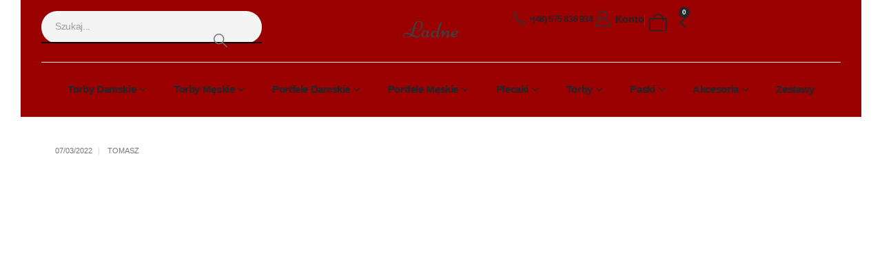

--- FILE ---
content_type: text/html; charset=UTF-8
request_url: https://ladnetorby.pl/dodatki-w-krokodyli-wzor-do-czego-pasuja/
body_size: 44936
content:
<!DOCTYPE html><html  lang="pl-PL"><head><script data-no-optimize="1">var litespeed_docref=sessionStorage.getItem("litespeed_docref");litespeed_docref&&(Object.defineProperty(document,"referrer",{get:function(){return litespeed_docref}}),sessionStorage.removeItem("litespeed_docref"));</script>  <script type="litespeed/javascript">(function(w,d,s,l,i){w[l]=w[l]||[];w[l].push({'gtm.start':new Date().getTime(),event:'gtm.js'});var f=d.getElementsByTagName(s)[0],j=d.createElement(s),dl=l!=='dataLayer'?'&l='+l:'';j.async=!0;j.src='https://sst.ladnetorby.pl/oku8xq3y1h.js?tg='+i+dl;f.parentNode.insertBefore(j,f)})(window,document,'script','dataLayer','5ZF8DZ68')</script> <meta http-equiv="X-UA-Compatible" content="IE=edge" /><meta http-equiv="Content-Type" content="text/html; charset=UTF-8" /><meta name="viewport" content="width=device-width, initial-scale=1, minimum-scale=1" /><link rel="profile" href="https://gmpg.org/xfn/11" /><link rel="pingback" href="https://ladnetorby.pl/xmlrpc.php" /><meta name='robots' content='index, follow, max-image-preview:large, max-snippet:-1, max-video-preview:-1' /> <script data-cfasync="false" data-pagespeed-no-defer>var gtm4wp_datalayer_name = "dataLayer";
	var dataLayer = dataLayer || [];
	const gtm4wp_use_sku_instead = 0;
	const gtm4wp_currency = 'PLN';
	const gtm4wp_product_per_impression = 10;
	const gtm4wp_clear_ecommerce = false;
	const gtm4wp_datalayer_max_timeout = 2000;</script> <title>Dodatki w krokodyli wzór – do czego pasują? | Ładne Torby.pl</title><link rel="canonical" href="https://ladnetorby.pl/dodatki-w-krokodyli-wzor-do-czego-pasuja/" /><meta property="og:locale" content="pl_PL" /><meta property="og:type" content="article" /><meta property="og:title" content="Dodatki w krokodyli wzór – do czego pasują?" /><meta property="og:description" content="Dodatki w zwierzęce printy od lat wzbudzają wielkie emocje. Niektórzy uważają je za szczyt bezguścia, z kolei dla innych są nieodzownym elementem codzienności. Prawda jest taka, że dodatki w motywy zwierzęce są stałą częścią świata mody. Charakterystyczne wzory pojawiają się m.in. na torbach, portfelach oraz paskach. W tym sezonie popularnością cieszą się praktycznie wszystkie wzory [&hellip;]" /><meta property="og:url" content="https://ladnetorby.pl/dodatki-w-krokodyli-wzor-do-czego-pasuja/" /><meta property="og:site_name" content="Ładne Torby.pl" /><meta property="article:publisher" content="https://www.facebook.com/ladnetorbypl" /><meta property="article:published_time" content="2022-03-07T07:36:05+00:00" /><meta property="article:modified_time" content="2025-04-14T14:57:56+00:00" /><meta property="og:image" content="https://ladnetorby.pl/wp-content/uploads/2022/03/Zrzut-ekranu-2022-03-07-083507.jpg" /><meta property="og:image:width" content="1052" /><meta property="og:image:height" content="535" /><meta property="og:image:type" content="image/jpeg" /><meta name="author" content="Tomasz" /><meta name="twitter:card" content="summary_large_image" /><meta name="twitter:creator" content="@LadneTorby" /><meta name="twitter:site" content="@LadneTorby" /><meta name="twitter:label1" content="Napisane przez" /><meta name="twitter:data1" content="Tomasz" /><meta name="twitter:label2" content="Szacowany czas czytania" /><meta name="twitter:data2" content="2 minuty" /> <script type="application/ld+json" class="yoast-schema-graph">{"@context":"https://schema.org","@graph":[{"@type":"Article","@id":"https://ladnetorby.pl/dodatki-w-krokodyli-wzor-do-czego-pasuja/#article","isPartOf":{"@id":"https://ladnetorby.pl/dodatki-w-krokodyli-wzor-do-czego-pasuja/"},"author":{"name":"Tomasz","@id":"https://ladnetorby.pl/#/schema/person/b6742e1549320d485754a394fe8f8751"},"headline":"Dodatki w krokodyli wzór – do czego pasują?","datePublished":"2022-03-07T07:36:05+00:00","dateModified":"2025-04-14T14:57:56+00:00","mainEntityOfPage":{"@id":"https://ladnetorby.pl/dodatki-w-krokodyli-wzor-do-czego-pasuja/"},"wordCount":480,"publisher":{"@id":"https://ladnetorby.pl/#organization"},"image":{"@id":"https://ladnetorby.pl/dodatki-w-krokodyli-wzor-do-czego-pasuja/#primaryimage"},"thumbnailUrl":"https://ladnetorby.pl/wp-content/uploads/2022/03/Zrzut-ekranu-2022-03-07-083507.jpg","articleSection":["Aktualności"],"inLanguage":"pl-PL"},{"@type":"WebPage","@id":"https://ladnetorby.pl/dodatki-w-krokodyli-wzor-do-czego-pasuja/","url":"https://ladnetorby.pl/dodatki-w-krokodyli-wzor-do-czego-pasuja/","name":"Dodatki w krokodyli wzór – do czego pasują? | Ładne Torby.pl","isPartOf":{"@id":"https://ladnetorby.pl/#website"},"primaryImageOfPage":{"@id":"https://ladnetorby.pl/dodatki-w-krokodyli-wzor-do-czego-pasuja/#primaryimage"},"image":{"@id":"https://ladnetorby.pl/dodatki-w-krokodyli-wzor-do-czego-pasuja/#primaryimage"},"thumbnailUrl":"https://ladnetorby.pl/wp-content/uploads/2022/03/Zrzut-ekranu-2022-03-07-083507.jpg","datePublished":"2022-03-07T07:36:05+00:00","dateModified":"2025-04-14T14:57:56+00:00","breadcrumb":{"@id":"https://ladnetorby.pl/dodatki-w-krokodyli-wzor-do-czego-pasuja/#breadcrumb"},"inLanguage":"pl-PL","potentialAction":[{"@type":"ReadAction","target":["https://ladnetorby.pl/dodatki-w-krokodyli-wzor-do-czego-pasuja/"]}]},{"@type":"ImageObject","inLanguage":"pl-PL","@id":"https://ladnetorby.pl/dodatki-w-krokodyli-wzor-do-czego-pasuja/#primaryimage","url":"https://ladnetorby.pl/wp-content/uploads/2022/03/Zrzut-ekranu-2022-03-07-083507.jpg","contentUrl":"https://ladnetorby.pl/wp-content/uploads/2022/03/Zrzut-ekranu-2022-03-07-083507.jpg","width":1052,"height":535,"caption":"Portfel z wzorem korkodylim"},{"@type":"BreadcrumbList","@id":"https://ladnetorby.pl/dodatki-w-krokodyli-wzor-do-czego-pasuja/#breadcrumb","itemListElement":[{"@type":"ListItem","position":1,"name":"Home","item":"https://ladnetorby.pl/"},{"@type":"ListItem","position":2,"name":"Dodatki w krokodyli wzór – do czego pasują?"}]},{"@type":"WebSite","@id":"https://ladnetorby.pl/#website","url":"https://ladnetorby.pl/","name":"Ładne Torby.pl","description":"Modne torby i portfele damskie i męskie","publisher":{"@id":"https://ladnetorby.pl/#organization"},"potentialAction":[{"@type":"SearchAction","target":{"@type":"EntryPoint","urlTemplate":"https://ladnetorby.pl/?s={search_term_string}"},"query-input":{"@type":"PropertyValueSpecification","valueRequired":true,"valueName":"search_term_string"}}],"inLanguage":"pl-PL"},{"@type":"Organization","@id":"https://ladnetorby.pl/#organization","name":"LadneTorby.pl","url":"https://ladnetorby.pl/","logo":{"@type":"ImageObject","inLanguage":"pl-PL","@id":"https://ladnetorby.pl/#/schema/logo/image/","url":"https://ladnetorby.pl/wp-content/uploads/2019/09/ladne-torby-logo.png","contentUrl":"https://ladnetorby.pl/wp-content/uploads/2019/09/ladne-torby-logo.png","width":298,"height":63,"caption":"LadneTorby.pl"},"image":{"@id":"https://ladnetorby.pl/#/schema/logo/image/"},"sameAs":["https://www.facebook.com/ladnetorbypl","https://x.com/LadneTorby"]},{"@type":"Person","@id":"https://ladnetorby.pl/#/schema/person/b6742e1549320d485754a394fe8f8751","name":"Tomasz","image":{"@type":"ImageObject","inLanguage":"pl-PL","@id":"https://ladnetorby.pl/#/schema/person/image/","url":"https://ladnetorby.pl/wp-content/litespeed/avatar/5b017a4283bdb3c7effaecda2eabc853.jpg?ver=1769610855","contentUrl":"https://ladnetorby.pl/wp-content/litespeed/avatar/5b017a4283bdb3c7effaecda2eabc853.jpg?ver=1769610855","caption":"Tomasz"},"url":"https://ladnetorby.pl/author/tomasz_sergej/"}]}</script> <link rel='dns-prefetch' href='//inpostpay-widget-v2.inpost.pl' /><link rel='dns-prefetch' href='//capi-automation.s3.us-east-2.amazonaws.com' /><link rel="alternate" type="application/rss+xml" title="Ładne Torby.pl &raquo; Kanał z wpisami" href="https://ladnetorby.pl/feed/" /><link rel="alternate" type="application/rss+xml" title="Ładne Torby.pl &raquo; Kanał z komentarzami" href="https://ladnetorby.pl/comments/feed/" /><link rel="alternate" type="application/rss+xml" title="Ładne Torby.pl &raquo; Dodatki w krokodyli wzór – do czego pasują? Kanał z komentarzami" href="https://ladnetorby.pl/dodatki-w-krokodyli-wzor-do-czego-pasuja/feed/" /><link rel="alternate" title="oEmbed (JSON)" type="application/json+oembed" href="https://ladnetorby.pl/wp-json/oembed/1.0/embed?url=https%3A%2F%2Fladnetorby.pl%2Fdodatki-w-krokodyli-wzor-do-czego-pasuja%2F" /><link rel="alternate" title="oEmbed (XML)" type="text/xml+oembed" href="https://ladnetorby.pl/wp-json/oembed/1.0/embed?url=https%3A%2F%2Fladnetorby.pl%2Fdodatki-w-krokodyli-wzor-do-czego-pasuja%2F&#038;format=xml" /><link rel="shortcut icon" href="" type="image/x-icon" /><link rel="apple-touch-icon" href="" /><link rel="apple-touch-icon" sizes="120x120" href="" /><link rel="apple-touch-icon" sizes="76x76" href="" /><link rel="apple-touch-icon" sizes="152x152" href="" /><link rel="preload" href="https://ladnetorby.pl/wp-content/themes/porto/fonts/porto-font/porto.woff2" as="font" type="font/woff2" crossorigin fetchpriority="high"/><link rel="preload" href="https://ladnetorby.pl/wp-content/themes/porto/fonts/fontawesome_optimized/fa-solid-900.woff2" as="font" type="font/woff2" crossorigin fetchpriority="high"/><link rel="preload" href="https://ladnetorby.pl/wp-content/themes/porto/fonts/fontawesome_optimized/fa-regular-400.woff2" as="font" type="font/woff2" crossorigin fetchpriority="high"/><style id='wp-img-auto-sizes-contain-inline-css'>img:is([sizes=auto i],[sizes^="auto," i]){contain-intrinsic-size:3000px 1500px}
/*# sourceURL=wp-img-auto-sizes-contain-inline-css */</style><style id="litespeed-ccss">ul{box-sizing:border-box}:root{--wp--preset--font-size--normal:16px;--wp--preset--font-size--huge:42px}body{--wp--preset--color--black:#000;--wp--preset--color--cyan-bluish-gray:#abb8c3;--wp--preset--color--white:#fff;--wp--preset--color--pale-pink:#f78da7;--wp--preset--color--vivid-red:#cf2e2e;--wp--preset--color--luminous-vivid-orange:#ff6900;--wp--preset--color--luminous-vivid-amber:#fcb900;--wp--preset--color--light-green-cyan:#7bdcb5;--wp--preset--color--vivid-green-cyan:#00d084;--wp--preset--color--pale-cyan-blue:#8ed1fc;--wp--preset--color--vivid-cyan-blue:#0693e3;--wp--preset--color--vivid-purple:#9b51e0;--wp--preset--color--primary:#000;--wp--preset--color--secondary:#e36159;--wp--preset--color--tertiary:#2baab1;--wp--preset--color--quaternary:#383f48;--wp--preset--color--dark:#222529;--wp--preset--color--light:#fff;--wp--preset--gradient--vivid-cyan-blue-to-vivid-purple:linear-gradient(135deg,rgba(6,147,227,1) 0%,#9b51e0 100%);--wp--preset--gradient--light-green-cyan-to-vivid-green-cyan:linear-gradient(135deg,#7adcb4 0%,#00d082 100%);--wp--preset--gradient--luminous-vivid-amber-to-luminous-vivid-orange:linear-gradient(135deg,rgba(252,185,0,1) 0%,rgba(255,105,0,1) 100%);--wp--preset--gradient--luminous-vivid-orange-to-vivid-red:linear-gradient(135deg,rgba(255,105,0,1) 0%,#cf2e2e 100%);--wp--preset--gradient--very-light-gray-to-cyan-bluish-gray:linear-gradient(135deg,#eee 0%,#a9b8c3 100%);--wp--preset--gradient--cool-to-warm-spectrum:linear-gradient(135deg,#4aeadc 0%,#9778d1 20%,#cf2aba 40%,#ee2c82 60%,#fb6962 80%,#fef84c 100%);--wp--preset--gradient--blush-light-purple:linear-gradient(135deg,#ffceec 0%,#9896f0 100%);--wp--preset--gradient--blush-bordeaux:linear-gradient(135deg,#fecda5 0%,#fe2d2d 50%,#6b003e 100%);--wp--preset--gradient--luminous-dusk:linear-gradient(135deg,#ffcb70 0%,#c751c0 50%,#4158d0 100%);--wp--preset--gradient--pale-ocean:linear-gradient(135deg,#fff5cb 0%,#b6e3d4 50%,#33a7b5 100%);--wp--preset--gradient--electric-grass:linear-gradient(135deg,#caf880 0%,#71ce7e 100%);--wp--preset--gradient--midnight:linear-gradient(135deg,#020381 0%,#2874fc 100%);--wp--preset--duotone--dark-grayscale:url('#wp-duotone-dark-grayscale');--wp--preset--duotone--grayscale:url('#wp-duotone-grayscale');--wp--preset--duotone--purple-yellow:url('#wp-duotone-purple-yellow');--wp--preset--duotone--blue-red:url('#wp-duotone-blue-red');--wp--preset--duotone--midnight:url('#wp-duotone-midnight');--wp--preset--duotone--magenta-yellow:url('#wp-duotone-magenta-yellow');--wp--preset--duotone--purple-green:url('#wp-duotone-purple-green');--wp--preset--duotone--blue-orange:url('#wp-duotone-blue-orange');--wp--preset--font-size--small:13px;--wp--preset--font-size--medium:20px;--wp--preset--font-size--large:36px;--wp--preset--font-size--x-large:42px}body{--extendify--spacing--large:var(--wp--custom--spacing--large,clamp(2em,8vw,8em));--wp--preset--font-size--ext-small:1rem;--wp--preset--font-size--ext-medium:1.125rem;--wp--preset--font-size--ext-large:clamp(1.65rem,3.5vw,2.15rem);--wp--preset--font-size--ext-x-large:clamp(3rem,6vw,4.75rem);--wp--preset--font-size--ext-xx-large:clamp(3.25rem,7.5vw,5.75rem);--wp--preset--color--black:#000;--wp--preset--color--white:#fff}.comment-form input{min-width:20px}.fas{-moz-osx-font-smoothing:grayscale;-webkit-font-smoothing:antialiased;display:inline-block;font-style:normal;font-variant:normal;text-rendering:auto;line-height:1}.fa-pulse{-webkit-animation:fa-spin 1s infinite steps(8);animation:fa-spin 1s infinite steps(8)}@-webkit-keyframes fa-spin{0%{-webkit-transform:rotate(0deg);transform:rotate(0deg)}100%{-webkit-transform:rotate(360deg);transform:rotate(360deg)}}@keyframes fa-spin{0%{-webkit-transform:rotate(0deg);transform:rotate(0deg)}100%{-webkit-transform:rotate(360deg);transform:rotate(360deg)}}.fa-angle-right:before{content:"\f105"}.fa-bars:before{content:"\f0c9"}.fa-briefcase:before{content:"\f0b1"}.fa-credit-card:before{content:"\f09d"}.fa-hiking:before{content:"\f6ec"}.fa-money-bill-wave:before{content:"\f53a"}.fa-search:before{content:"\f002"}.fa-shipping-fast:before{content:"\f48b"}.fa-shopping-bag:before{content:"\f290"}.fa-spinner:before{content:"\f110"}.fa-stopwatch:before{content:"\f2f2"}.fa-suitcase-rolling:before{content:"\f5c1"}.fa-times:before{content:"\f00d"}.fa-wallet:before{content:"\f555"}.fas{font-family:'Font Awesome 5 Free';font-weight:900}.fa-pulse{-webkit-animation:fa-spin 1s infinite steps(8);animation:fa-spin 1s infinite steps(8)}@-webkit-keyframes fa-spin{0%{-webkit-transform:rotate(0deg);transform:rotate(0deg)}100%{-webkit-transform:rotate(359deg);transform:rotate(359deg)}}@keyframes fa-spin{0%{-webkit-transform:rotate(0deg);transform:rotate(0deg)}100%{-webkit-transform:rotate(359deg);transform:rotate(359deg)}}.fa-search:before{content:"\f002"}.fa-times:before{content:"\f00d"}.fa-credit-card:before{content:"\f09d"}.fa-briefcase:before{content:"\f0b1"}.fa-bars:before{content:"\f0c9"}.fa-angle-right:before{content:"\f105"}.fa-spinner:before{content:"\f110"}.fa-shopping-bag:before{content:"\f290"}@keyframes fa-spin{0%{transform:rotate(0deg)}to{transform:rotate(1turn)}}.d-none{display:none}:root{--porto-primary-color:#000;--porto-primary-color-inverse:#fff;--porto-secondary-color:#e36159;--porto-secondary-color-inverse:#fff;--porto-tertiary-color:#2baab1;--porto-tertiary-color-inverse:#fff;--porto-quaternary-color:#383f48;--porto-quaternary-color-inverse:#fff;--porto-dark-color:#222529;--porto-dark-color-inverse:#fff;--porto-light-color:#fff;--porto-light-color-inverse:#222529;--porto-color-dark:#1d2127;--porto-grid-gutter-width:20px;--porto-body-ff:"Open Sans";--porto-body-fw:400;--porto-body-fs:16px;--porto-body-lh:28px;--porto-body-color:#777;--porto-body-color-light-5:#848484;--porto-alt-ff:"Shadows Into Light";--porto-alt-fw:400;--porto-menu-text-transform:uppercase;--porto-add-to-cart-ff:"Poppins";--porto-column-spacing:10px;--porto-res-spacing:10px;--porto-fluid-spacing:20px;--porto-container-spacing:10px;--porto-primary-dark-5:#000;--porto-primary-dark-10:#000;--porto-primary-dark-15:#000;--porto-primary-dark-20:#000;--porto-primary-light-5:#0d0d0d;--porto-primary-light-7:#121212;--porto-primary-light-10:#1a1a1a;--porto-primary-inverse-dark-10:#e6e6e6;--porto-secondary-dark-5:#e04d44;--porto-secondary-dark-10:#dc382e;--porto-secondary-dark-15:#cd2d23;--porto-secondary-dark-20:#b8281f;--porto-secondary-light-5:#e7766f;--porto-secondary-light-7:#e97f78;--porto-secondary-light-10:#eb8b85;--porto-secondary-inverse-dark-10:#e6e6e6;--porto-tertiary-dark-5:#27979d;--porto-tertiary-dark-10:#228388;--porto-tertiary-dark-15:#1d6f74;--porto-tertiary-dark-20:#185c5f;--porto-tertiary-light-5:#30bec6;--porto-tertiary-light-7:#33c6ce;--porto-tertiary-light-10:#3fc9d1;--porto-tertiary-inverse-dark-10:#e6e6e6;--porto-quaternary-dark-5:#2d333a;--porto-quaternary-dark-10:#22262c;--porto-quaternary-dark-15:#171a1d;--porto-quaternary-dark-20:#0c0d0f;--porto-quaternary-light-5:#444c57;--porto-quaternary-light-7:#48515d;--porto-quaternary-light-10:#4f5965;--porto-quaternary-inverse-dark-10:#e6e6e6;--porto-dark-dark-5:#17191c;--porto-dark-dark-10:#0b0c0e;--porto-dark-dark-15:#000;--porto-dark-dark-20:#000;--porto-dark-light-5:#2e3237;--porto-dark-light-7:#33373d;--porto-dark-light-10:#3a3f45;--porto-dark-inverse-dark-10:#e6e6e6;--porto-light-dark-5:#f3f3f3;--porto-light-dark-10:#e6e6e6;--porto-light-dark-15:#d9d9d9;--porto-light-dark-20:#ccc;--porto-light-light-5:#fff;--porto-light-light-7:#fff;--porto-light-light-10:#fff;--porto-light-inverse-dark-10:#0b0c0e;--porto-placeholder-color:#f4f4f4;--porto-bgc:#fff;--porto-body-bg:#fff;--porto-color-price:#444;--porto-widget-bgc:#fbfbfb;--porto-title-bgc:#f5f5f5;--porto-widget-bc:#ddd;--porto-input-bc:rgba(0,0,0,.08);--porto-slide-bgc:#e7e7e7;--porto-heading-color:#222529;--porto-heading-light-8:#353a40;--porto-normal-bg:#fff;--porto-gray-bg:#dfdfdf;--porto-gray-1:#f4f4f4;--porto-gray-2:#e7e7e7;--porto-gray-3:#f4f4f4;--porto-gray-4:#ccc;--porto-gray-5:#e7e7e7;--porto-gray-6:#999;--porto-gray-7:#f4f4f4;--porto-gray-8:#f1f1f1;--porto-light-1:#fff;--porto-light-2:#fff;--porto-normal-bc:rgba(0,0,0,.06);--porto-label-bg1:rgba(255,255,255,.9)}.container{--porto-container-width:1440px}h1{--porto-h1-ff:"Poppins";--porto-h1-fw:400;--porto-h1-fs:36px;--porto-h1-lh:44px;--porto-h1-ls:-.36px;--porto-h1-color:#302e2a}h3{--porto-h3-ff:"Poppins";--porto-h3-fw:700;--porto-h3-fs:25px;--porto-h3-lh:32px;--porto-h3-color:#222329}h4{--porto-h4-ff:"Poppins";--porto-h4-fw:700;--porto-h4-fs:20px;--porto-h4-lh:27px;--porto-h4-color:#222329}li.menu-item,.sub-menu{--porto-mainmenu-popup-text-color-regular:#0a0a0a;--porto-mainmenu-popup-text-color-hover:#9b0000}li.menu-item{--porto-mainmenu-popup-text-hbg-color:#fff;--porto-submenu-item-bbw:0;--porto-submenu-item-lrp:15px}.post-date{--porto-hot-color:#62b959;--porto-hot-color-inverse:#fff}#header{--porto-header-top-link-fw:600}@media (max-width:575px){:root{--porto-mobile-fs-scale:.75;--porto-body-fs:12px;--porto-body-lh:21px}h1{--porto-h1-fs:27px;--porto-h1-lh:33px}h3{--porto-h3-fs:18.75px;--porto-h3-lh:24px}h4{--porto-h4-fs:15px;--porto-h4-lh:20.25px}}#header .logo{--porto-logo-mw:200px;--porto-sticky-logo-mw:125px}@media (min-width:992px) and (max-width:1459px){.container{--porto-container-width:960px}}@media (min-width:1460px){#header .logo{--porto-logo-mw:200px}}@media (max-width:991px){:root{--porto-res-spacing:20px}#header .logo{--porto-logo-mw:200px}}@media (max-width:767px){#header .logo{--porto-logo-mw:100px}}.container:before,.container:after,.row:before,.row:after,.vc_row:before,.vc_row:after{content:" ";display:table}.container:after,.row:after,.vc_row:after{clear:both}.vc_column_container{width:100%}.vc_row{margin-left:-15px;margin-right:-15px}.vc_row.vc_row-flex{box-sizing:border-box;display:-webkit-box;display:-webkit-flex;display:-ms-flexbox;display:flex;-webkit-flex-wrap:wrap;-ms-flex-wrap:wrap;flex-wrap:wrap}.vc_row.vc_row-flex>.vc_column_container{display:-webkit-box;display:-webkit-flex;display:-ms-flexbox;display:flex}.vc_row.vc_row-flex>.vc_column_container>.vc_column-inner{-webkit-box-flex:1;-webkit-flex-grow:1;-ms-flex-positive:1;flex-grow:1;display:-webkit-box;display:-webkit-flex;display:-ms-flexbox;display:flex;-webkit-box-orient:vertical;-webkit-box-direction:normal;-webkit-flex-direction:column;-ms-flex-direction:column;flex-direction:column;z-index:1}@media (-ms-high-contrast:active),(-ms-high-contrast:none){.vc_row.vc_row-flex>.vc_column_container>.vc_column-inner>*{min-height:1em}}.vc_row.vc_row-flex:before,.vc_row.vc_row-flex:after{display:none}.vc_row.vc_row-o-content-middle>.vc_column_container>.vc_column-inner{-webkit-box-pack:center;-webkit-justify-content:center;-ms-flex-pack:center;justify-content:center}.vc_row.vc_row-o-content-middle:not(.vc_row-o-equal-height)>.vc_column_container{-webkit-box-align:center;-webkit-align-items:center;-ms-flex-align:center;align-items:center}.vc_column-inner:before,.vc_column-inner:after{content:" ";display:table}.vc_column-inner:after{clear:both}.vc_column_container{padding-left:0;padding-right:0}.vc_column_container>.vc_column-inner{box-sizing:border-box;padding-left:15px;padding-right:15px;width:100%}.vc_column_container{position:relative}.col-lg-3,.col-lg-9,.col-lg-12,.col-md-12{width:100%}:root{--bs-blue:#0d6efd;--bs-indigo:#6610f2;--bs-purple:#6f42c1;--bs-pink:#d63384;--bs-red:#dc3545;--bs-orange:#fd7e14;--bs-yellow:#ffc107;--bs-green:#198754;--bs-teal:#20c997;--bs-cyan:#0dcaf0;--bs-white:#fff;--bs-gray:#6c757d;--bs-gray-dark:#343a40;--bs-primary:#000;--bs-secondary:#e36159;--bs-success:#47a447;--bs-info:#5bc0de;--bs-warning:#ed9c28;--bs-danger:#d2322d;--bs-light:#f8f9fa;--bs-dark:#1d2127;--bs-font-sans-serif:system-ui,-apple-system,"Segoe UI",Roboto,"Helvetica Neue",Arial,"Noto Sans","Liberation Sans",sans-serif,"Apple Color Emoji","Segoe UI Emoji","Segoe UI Symbol","Noto Color Emoji";--bs-font-monospace:SFMono-Regular,Menlo,Monaco,Consolas,"Liberation Mono","Courier New",monospace;--bs-gradient:linear-gradient(180deg,rgba(255,255,255,.15),rgba(255,255,255,0))}*,*:before,*:after{box-sizing:border-box}@media (prefers-reduced-motion:no-preference){:root{scroll-behavior:smooth}}body{margin:0;font-family:var(--bs-font-sans-serif);font-size:1rem;font-weight:400;line-height:1.5;color:#212529;background-color:#fff;-webkit-text-size-adjust:100%}h1,h3,h4{margin-top:0;margin-bottom:.5rem;font-weight:500;line-height:1.2}h1{font-size:calc(1.375rem + 1.5vw)}@media (min-width:1200px){h1{font-size:2.5rem}}h3{font-size:calc(1.3rem + .6vw)}@media (min-width:1200px){h3{font-size:1.75rem}}h4{font-size:calc(1.275rem + .3vw)}@media (min-width:1200px){h4{font-size:1.5rem}}p{margin-top:0;margin-bottom:1rem}ul{padding-left:2rem}ul{margin-top:0;margin-bottom:1rem}ul ul{margin-bottom:0}strong{font-weight:bolder}small{font-size:.875em}a{color:#000;text-decoration:none}img{vertical-align:middle}button{border-radius:0}input,button{margin:0;font-family:inherit;font-size:inherit;line-height:inherit}button{text-transform:none}button{-webkit-appearance:button}::-moz-focus-inner{padding:0;border-style:none}::-webkit-datetime-edit-fields-wrapper,::-webkit-datetime-edit-text,::-webkit-datetime-edit-minute,::-webkit-datetime-edit-hour-field,::-webkit-datetime-edit-day-field,::-webkit-datetime-edit-month-field,::-webkit-datetime-edit-year-field{padding:0}::-webkit-inner-spin-button{height:auto}::-webkit-search-decoration{-webkit-appearance:none}::-webkit-color-swatch-wrapper{padding:0}::file-selector-button{font:inherit}::-webkit-file-upload-button{font:inherit;-webkit-appearance:button}.img-thumbnail{padding:0;background-color:#fff;border:0 solid transparent;border-radius:0;max-width:100%;height:auto}.container{width:100%;padding-right:var(--bs-gutter-x,10px);padding-left:var(--bs-gutter-x,10px);margin-right:auto;margin-left:auto}@media (min-width:576px){.container{max-width:540px}}@media (min-width:768px){.container{max-width:720px}}@media (min-width:992px){.container{max-width:960px}}@media (min-width:1160px){.container{max-width:1140px}}@media (min-width:1480px){.container{max-width:1440px}}.row{--bs-gutter-x:20px;--bs-gutter-y:0;display:flex;flex-wrap:wrap;margin-top:calc(var(--bs-gutter-y)*-1);margin-right:calc(var(--bs-gutter-x)/-2);margin-left:calc(var(--bs-gutter-x)/-2)}.row>*{flex-shrink:0;max-width:100%;padding-right:calc(var(--bs-gutter-x)/2);padding-left:calc(var(--bs-gutter-x)/2);margin-top:var(--bs-gutter-y)}.col-6{flex:0 0 auto;width:50%}@media (min-width:768px){.col-md-12{flex:0 0 auto;width:100%}}@media (min-width:992px){.col-lg-3{flex:0 0 auto;width:25%}.col-lg-9{flex:0 0 auto;width:75%}.col-lg-12{flex:0 0 auto;width:100%}}.btn{display:inline-block;font-weight:400;line-height:1.5;color:#212529;text-align:center;vertical-align:middle;background-color:transparent;border:1px solid transparent;padding:.375rem .75rem;font-size:1rem;border-radius:0}.btn-dark{color:#fff;background-color:#1d2127;border-color:#1d2127}.btn-sm{padding:.25rem .5rem;font-size:.875rem;border-radius:0}.clearfix:after{display:block;clear:both;content:""}.d-none{display:none!important}.container{padding-left:10px;padding-right:10px}.fas{-moz-osx-font-smoothing:grayscale;-webkit-font-smoothing:antialiased;display:inline-block;font-style:normal;font-variant:normal;text-rendering:auto;line-height:1}.fa-pulse{animation:fa-spin 1s infinite steps(8)}@keyframes fa-spin{0%{transform:rotate(0deg)}100%{transform:rotate(360deg)}}.fa-angle-right:before{content:"\f105"}.fa-bars:before{content:"\f0c9"}.fa-briefcase:before{content:"\f0b1"}.fa-credit-card:before{content:"\f09d"}.fa-hiking:before{content:"\f6ec"}.fa-money-bill-wave:before{content:"\f53a"}.fa-search:before{content:"\f002"}.fa-shipping-fast:before{content:"\f48b"}.fa-shopping-bag:before{content:"\f290"}.fa-spinner:before{content:"\f110"}.fa-stopwatch:before{content:"\f2f2"}.fa-suitcase-rolling:before{content:"\f5c1"}.fa-times:before{content:"\f00d"}.fa-wallet:before{content:"\f555"}.fas{font-family:'Font Awesome 5 Free';font-weight:900}.owl-carousel{display:none;width:100%;position:relative;z-index:1}button.mfp-close{overflow:visible;background:0 0;border:0;-webkit-appearance:none;display:block;outline:none;padding:0;z-index:9046;box-shadow:none;touch-action:manipulation}button::-moz-focus-inner{padding:0;border:0}.mfp-close{width:44px;height:44px;line-height:44px;position:absolute;right:0;top:0;text-decoration:none;text-align:center;opacity:.65;padding:0 0 18px 10px;color:#fff;font-style:normal;font-size:28px;font-family:Arial,Baskerville,monospace}[class*=" porto-icon-"]:before{font-family:"porto";font-style:normal;font-weight:400;speak:none;display:inline-block;text-decoration:inherit;width:1em;margin-right:.1em;text-align:center;font-variant:normal;text-transform:none;line-height:1em;margin-left:.1em;-webkit-font-smoothing:antialiased;-moz-osx-font-smoothing:grayscale}.porto-icon-shopping-cart:before{content:"\e8ba"}@media (prefers-reduced-motion:no-preference){:root{scroll-behavior:auto}}html{direction:ltr;overflow-x:hidden;box-shadow:none!important;font-size:calc(16px*var(--porto-mobile-fs-scale,1))}body{font:var(--porto-body-fst,normal) var(--porto-body-fw,400) var(--porto-body-fs,14px)/var(--porto-body-lh,24px) var(--porto-body-ff),sans-serif;letter-spacing:var(--porto-body-ls,0);color:var(--porto-body-color)}.row:after,.row:before{content:none}[data-plugin-sticky]{position:relative;z-index:8}[data-plugin-sticky]{will-change:position,top,bottom,left;padding-bottom:1px}input{max-width:100%}h1{font:var(--porto-h1-fst,normal) var(--porto-h1-fw,700) var(--porto-h1-fs,2.6em)/var(--porto-h1-lh,44px) var(--porto-h1-ff,var(--porto-body-ff)),sans-serif;color:var(--porto-h1-color,var(--porto-heading-color));letter-spacing:var(--porto-h1-ls,-.05em);margin-bottom:32px}h3{font:var(--porto-h3-fst,normal) var(--porto-h3-fw,700) var(--porto-h3-fs,1.8em)/var(--porto-h3-lh,32px) var(--porto-h3-ff,var(--porto-body-ff)),sans-serif;color:var(--porto-h3-color,var(--porto-heading-color));letter-spacing:var(--porto-h3-ls,-.05em);margin-bottom:20px}h4{font:var(--porto-h4-fst,normal) var(--porto-h4-fw,700) var(--porto-h4-fs,1.4em)/var(--porto-h4-lh,27px) var(--porto-h4-ff,var(--porto-body-ff)),sans-serif;color:var(--porto-h4-color,var(--porto-heading-color));letter-spacing:var(--porto-h4-ls,-.05em);margin:0 0 14px}.page-title{margin-top:0}p{margin:0 0 1.25rem}strong{font-weight:700}input::-webkit-inner-spin-button,input::-webkit-outer-spin-button{-webkit-appearance:none}input[type=text]{-webkit-appearance:none}input[type=text]{border:1px solid;outline:none;box-shadow:none;text-align:left;line-height:1.42857;padding:8px 12px;font-size:.85rem;vertical-align:middle;height:auto}img{-webkit-user-drag:none;-moz-user-drag:none}.img-thumbnail{position:relative}.btn{margin:0}.btn{padding:.533rem .933rem;font-size:.8rem;line-height:1.42857}.btn-sm{padding:.3rem .65rem;font-size:.75rem;line-height:1.5}button{border:1px solid #ccc}.btn-dark{background-color:var(--porto-dark-color,#212529);border-color:var(--porto-dark-color,#212529) var(--porto-dark-color,#212529) var(--porto-dark-dark-10,#0a0c0d);color:var(--porto-dark-color-inverse,#fff)}.btn-modern{text-transform:uppercase;font-size:.75rem;padding:.75rem 1.5rem;font-weight:600}.btn-modern.btn-sm{font-size:.7rem;padding:.7rem 1.4rem}.btn-gray{background-color:#eee;color:#222529}li{line-height:var(--porto-body-lh)}.has-ccols:not(.owl-loaded){display:flex;width:auto}.has-ccols{flex-wrap:wrap}.has-ccols.owl-carousel:not(.owl-loaded){flex-wrap:nowrap;overflow:hidden}.has-ccols>*{max-width:100%;flex:0 0 auto;width:var(--porto-cw,100%)}.owl-carousel.has-ccols:not(.owl-loaded)>*{position:relative}.ccols-1{--porto-cw:100%}.row>.porto-carousel{padding-left:0;padding-right:0}.owl-carousel{margin-bottom:20px}.owl-carousel .img-thumbnail{max-width:100%}.owl-carousel .img-thumbnail img{width:100%}.mfp-close{text-indent:-9999px;-webkit-transform:rotateZ(45deg);transform:rotateZ(45deg);width:41px;height:41px;color:#838383}.mfp-close:after,.mfp-close:before{content:"";position:absolute}.mfp-close:before{width:17px;top:20px;left:12px;border-top:1px solid}.mfp-close:after{height:17px;top:12px;left:20px;border-left:1px solid}body a{outline:none!important}.pt-left{float:left!important}.pt-right{float:right!important}img{max-width:100%;height:auto}.thumb-info{text-decoration:none;max-width:100%;border:1px solid}.thumb-info,.thumb-info .thumb-info-wrapper{display:block;position:relative;-webkit-backface-visibility:hidden;backface-visibility:hidden;-webkit-transform:translate3d(0,0,0);transform:translate3d(0,0,0)}.thumb-info .thumb-info-wrapper{margin:0;overflow:hidden}.thumb-info .thumb-info-wrapper:after{content:"";bottom:0;color:#fff;left:0;position:absolute;right:0;top:0;display:block;opacity:0;z-index:1}.thumb-info img{position:relative;width:100%}.thumb-info .zoom{display:block;border-radius:100%;bottom:4px;background:var(--porto-primary-color);color:#fff;height:30px;width:30px;padding:0;position:absolute;right:4px;text-align:center;opacity:0;line-height:30px;font-size:14px;z-index:2}.thumb-info.thumb-info-hide-wrapper-bg .thumb-info-wrapper:after{display:none}.menu-item[class*=col-]{flex:none;width:auto;max-width:none;min-height:0;padding-left:0;padding-right:0}.accordion-menu .arrow,.mega-menu .narrow li.menu-item-has-children>a:before,.star-rating{font-family:"Font Awesome 5 Free";font-weight:900;-webkit-font-smoothing:antialiased;-moz-osx-font-smoothing:grayscale}.widget{margin-bottom:1.875rem;margin-top:1.875rem}.widget:first-child{margin-top:0}.widget .widget-title{color:var(--porto-heading-color)}.widget .widget-title{margin-bottom:15px;font-size:1em;margin-top:0}.widget .widget-title{line-height:1.4;font-weight:700;text-transform:uppercase}.widget>ul{font-size:.9286em;border-bottom:1px solid var(--porto-input-bc);margin-top:-8px;margin-bottom:0}.widget>ul>li:first-child{border-top-width:0}.widget>ul li{position:relative;margin:0;padding:5px 0;border-top:1px solid var(--porto-input-bc)}.widget ul{list-style:none;padding:0}.widget_recent_entries>ul li{padding:6px 0 6px 15px}.widget_recent_entries>ul li:before{content:"";font-family:"Font Awesome 5 Free";font-weight:900;margin-left:-11px;margin-right:6px;font-size:.45rem;vertical-align:middle}.widget_recent_entries li>a{color:inherit}.star-rating{display:block;float:none;position:relative;font-size:11px;height:1em;line-height:1em;overflow:hidden;position:relative;width:6em;letter-spacing:.1em;text-align:left;white-space:nowrap}.star-rating:before{content:"" "" "" "" "";float:left;left:0;position:absolute;top:0}.star-rating span{float:left;left:0;overflow:hidden;padding-top:1.5em;position:absolute;top:0}.star-rating span:before{color:#6a6a6d;content:"" "" "" "" "";left:0;position:absolute;top:0}.m-b-md{margin-bottom:20px!important}.single-post article{border-bottom:0;margin-bottom:0}.post-slideshow{text-align:center}.post-item .post-date{float:left;margin-right:10px;text-align:center;width:40px}.post-item .post-date .month{display:block;box-shadow:0 -1px 0 0 rgba(0,0,0,.07) inset;background:var(--porto-primary-color);color:#fff}.post-item .post-date .month{font-size:.9em;padding:0 0 2px}.post-item .post-date .day{display:block;font-size:16px;font-weight:500;font-weight:700;padding:10px 0;background:var(--porto-gray-1);color:var(--porto-primary-color)}.post-item .read-more{display:block}.post-item .read-more{font-size:.9em;font-weight:600;color:var(--porto-heading-color)}article.post .post-image{margin-bottom:15px}article.post .post-image .owl-lazy:not(.owl-lazy-loaded){width:100%}article.post .post-image.single{margin-bottom:30px}@media (max-width:575px){article.post-full{margin-left:0}article.post-full .post-image{margin-left:0}}.post-image{position:relative}#cancel-comment-reply-link{margin-left:10px}.post-carousel h4{margin-bottom:7px}.post-carousel h4{font-size:1.2em;line-height:1.3}.post-carousel .post-item .post-date{margin:3px 10px 8px 0;float:left}.post-carousel .post-item .post-excerpt{margin-bottom:10px}.post-carousel .post-item{margin:0 var(--porto-column-spacing)}.post-carousel .post-item .post-date~*{margin-left:55px}.post-date>time{display:none}.vc_row.wpb_row{margin-bottom:0}@media (max-width:991px){.container{padding-left:var(--porto-fluid-spacing);padding-right:var(--porto-fluid-spacing)}}@keyframes menuFadeInDown{0%{opacity:.8;transform:translateY(-10px)}to{opacity:1;transform:translateY(0)}}@keyframes arrowFadeInDown{0%{opacity:.8;transform:translateY(-10px) rotate(-45deg)}to{opacity:1;transform:translateY(0) rotate(-45deg)}}@keyframes menuFadeInLeft{0%{opacity:0;transform:translateX(-30px)}to{opacity:1;transform:translateX(0)}}@keyframes menuFadeInLeft{0%{opacity:0;transform:translateX(-30px)}to{opacity:1;transform:translateX(0)}}.mega-menu{margin:0;padding:0;list-style:none}.mega-menu li.menu-item{display:block;position:relative;margin:0}.mega-menu li.menu-item>a{display:block;text-align:left;position:relative;margin-top:0;margin-bottom:0;font-family:inherit;font-size:inherit}.mega-menu li.menu-item>a>[class*=" fa-"]{width:18px;text-align:center}.mega-menu li.menu-item>a>i{margin-right:.5rem}.mega-menu ul.sub-menu{margin:0;padding:0;list-style:none}.mega-menu:after{content:" ";display:table;clear:both}.mega-menu li.menu-item>a{font-weight:400}.mega-menu>li.menu-item{float:left}.mega-menu>li.menu-item>a{display:inline-block;font-size:.8571em;font-weight:700;line-height:20px;padding:9px 12px 8px;text-transform:var(--porto-menu-text-transform)}.mega-menu>li.menu-item>a>i{width:auto}.mega-menu .popup{position:absolute;text-align:left;top:100%;margin:0;z-index:111;min-width:100%;line-height:20px;will-change:transform,top}.mega-menu .popup ul.sub-menu{position:relative}.mega-menu .popup li.menu-item{line-height:inherit;padding:0}.mega-menu .popup li.menu-item>a{font-size:13px}.mega-menu .wide .popup{border-top:3px solid var(--porto-primary-color);box-shadow:0 10px 25px rgba(0,0,0,.15);display:none;right:auto;left:0;color:var(--porto-body-color)}.mega-menu .wide .popup>.inner{padding:10px;background:var(--porto-normal-bg)}.mega-menu .wide .popup>.inner>ul.sub-menu{max-width:100%;display:flex;flex-wrap:wrap}.mega-menu .wide li.menu-item li.menu-item>a{color:var(--porto-body-color)}.mega-menu .wide li.sub{padding:15px 15px 10px}.mega-menu .wide li.sub>a{font-size:1em;font-weight:600;padding-bottom:5px;color:var(--porto-heading-color);text-transform:var(--porto-menu-text-transform)}.mega-menu .wide li.sub ul.sub-menu{padding-bottom:5px}.mega-menu .wide li.sub li.menu-item>a{margin-left:-8px;padding:7px 8px;font-size:.9em;font-weight:400}.mega-menu .narrow ul.sub-menu{min-width:200px;padding:5px 0;box-shadow:0 5px 8px rgba(0,0,0,.15);border-top:0 solid var(--porto-primary-color);background:var(--porto-primary-color);z-index:10}.mega-menu .narrow ul.sub-menu ul.sub-menu{position:absolute;left:100%;display:none;opacity:0}.mega-menu .narrow li.menu-item>a{color:#fff;font-weight:400;padding:8px var(--porto-submenu-item-lrp,18px);font-size:.9em;border-bottom:var(--porto-submenu-item-bbw,1px) solid rgba(255,255,255,.2);white-space:nowrap}.mega-menu .narrow li.menu-item:last-child>a{border-bottom-width:0}.mega-menu .narrow li.menu-item-has-children>a:before{content:"";float:right;margin-right:-1px;font-size:.5rem;opacity:.7}.mega-menu .popup{top:-3000px}.mega-menu .popup li.menu-item>a{-webkit-transform:translate3d(0,-5px,0);transform:translate3d(0,-5px,0)}.mega-menu>li.menu-item .popup{-webkit-transform:translate3d(0,-5px,0);transform:translate3d(0,-5px,0)}.mega-menu>li.menu-item.wide .popup>.inner>ul.sub-menu>li.menu-item>a{-webkit-transform:translate3d(0,0,0);transform:translate3d(0,0,0)}.mega-menu .narrow ul.sub-menu ul.sub-menu{animation:menuFadeInLeft .2s ease-out}.mega-menu.show-arrow>li.has-sub>a:after{display:inline-block;content:"";font-family:"porto";font-weight:400;font-size:1em;margin:0 0 0 5px;line-height:1}.accordion-menu{margin:0;padding:0;list-style:none;font-size:.9em}.accordion-menu>li,.accordion-menu ul.sub-menu>li{position:relative}.accordion-menu li.menu-item{margin:0}.accordion-menu li.menu-item>a{position:relative;display:block;outline:medium none;text-decoration:none;text-align:left;margin:1px 0 0;padding:5px 6px;line-height:25px;font-weight:400;font-family:inherit;font-size:inherit}.accordion-menu li.menu-item>a>i{width:18px;text-align:center}.accordion-menu li.menu-item>a>i{margin-right:5px}.accordion-menu li.menu-item.has-sub>a{padding-right:33px}.accordion-menu ul.sub-menu{display:none;list-style:none;margin:0;padding:0 0 0 10px}.accordion-menu .arrow{position:absolute;top:4px;right:0;display:block;width:25px;height:25px;text-align:center;line-height:25px;vertical-align:top;z-index:10}.accordion-menu .arrow:before{content:""}#header .header-main .container{position:relative;display:table}#header .header-main .container>div{display:table-cell;position:relative;vertical-align:middle}#header .header-center,#header .header-left{text-align:left}#header .header-right{text-align:right}#header .header-main{position:relative}#header .header-main .container{min-height:68px}@media (max-width:575px){#header .header-main .container{min-height:43px}}#header .header-main .header-left{padding:27px 0}@media (max-width:991px){#header .header-main .header-left{padding:20px 0}}#header .header-main .header-center{padding:20px 15px;text-align:center}@media (max-width:991px){#header .header-main .header-center{padding:20px 0;text-align:left}}#header .header-main .header-right{padding:20px 0}#header .logo{margin:0;padding:0;min-width:80px;line-height:0;max-width:var(--porto-logo-mw)}#header .logo a{display:inline-block;max-width:100%}#header .logo img{display:none;color:transparent;max-width:100%;transform-origin:left center}#header .logo .standard-logo{display:inline-block}@media not all,only screen and (min-resolution:1.5dppx),only screen and (min-resolution:144dpi){#header .logo .standard-logo{display:none}#header .logo .retina-logo{display:inline-block}}#header .searchform{border:1px solid #ccc;position:relative;display:inline-block;line-height:38px;font-size:.8125rem;padding:0;vertical-align:middle}@media (max-width:991px){#header .searchform{border-width:5px;display:none;position:absolute;right:-25px;top:100%;margin-top:8px;z-index:1003;box-shadow:0 5px 8px rgba(0,0,0,.15)}}@media (max-width:375px){#header .searchform{right:-80px}}#header .searchform .searchform-fields{display:flex}#header .searchform .button-wrap,#header .searchform .text{display:block;text-align:left}#header .searchform .button-wrap{margin:0}#header .searchform input{background:0 0;border-radius:0;border:none;outline:none;box-shadow:none;margin-bottom:0;display:block}#header .searchform input:-ms-input-placeholder{opacity:.7}#header .searchform input::-ms-input-placeholder{opacity:.7}#header .searchform input{height:38px}#header .searchform input{padding:0 15px;width:398px;font-size:inherit}@media (max-width:767px){#header .searchform input{width:280px}}@media (max-width:575px){#header .searchform input{width:234px}}@media (max-width:374px){#header .searchform input{width:200px}}@media (max-width:320px){#header .searchform input{width:190px}}#header .searchform input{border-right:1px solid #ccc}#header .searchform-popup{display:inline-block;position:relative;vertical-align:middle}#header .searchform-popup .search-toggle{display:none;text-align:center;position:relative}#header .searchform-popup .search-toggle:after{content:"";position:absolute;z-index:1000;display:none;left:50%;top:100%;margin-left:-11px;margin-top:-13px;width:22px;height:22px;border:11px solid transparent;border-bottom-color:inherit}@media (max-width:991px){#header .searchform-popup .search-toggle{display:block}}@media (max-width:575px){#header .searchform-popup .searchform{border-width:3px;margin-top:6px}}@media (max-width:991px){#header .header-left .searchform{left:-10px;right:auto}}@media (max-width:767px){#header .header-right .searchform{left:auto;right:-22px}}@media (max-width:575px){#header .header-right .searchform{right:-18px}}#header .separator{display:inline-block;height:1.2em;vertical-align:middle}#header .search-toggle .search-text{display:none;text-transform:uppercase;margin-left:5px}#mini-cart .cart-head,.header-bottom,.main-menu-wrap .container{display:flex;align-items:center}#mini-cart{display:inline-block;position:relative;white-space:normal;vertical-align:middle}#mini-cart .cart-head{position:relative;min-width:40px;justify-content:center}#mini-cart .cart-head:before{content:"";position:absolute;top:100%;height:15px;left:0;width:100%;z-index:1}#mini-cart .cart-icon{position:relative;line-height:0;font-weight:400;padding:5px 0;min-height:24px}#mini-cart .cart-icon:after{content:"";border-width:1px 1px 0 0;border-color:var(--porto-title-bgc);border-style:solid;background:var(--porto-normal-bg);width:14px;height:14px;position:absolute;top:calc(100% + 1px);left:50%;margin-left:-7px;transform:rotate(-45deg);z-index:1004;display:none;animation:arrowFadeInDown .2s ease-out}#mini-cart .minicart-icon{vertical-align:middle;display:inline-block;font-style:normal}#mini-cart .minicart-icon:before{margin:0}#mini-cart .cart-popup{position:absolute;width:300px;-webkit-backface-visibility:hidden;z-index:1003;top:100%;margin-top:8px;right:0;padding:0;box-shadow:0 5px 8px rgba(0,0,0,.15);text-align:left;display:none;animation:menuFadeInDown .2s ease-out}@media (max-width:767px){#mini-cart .cart-popup{width:290px}}#mini-cart .widget_shopping_cart_content{padding:10px 15px 5px;font-weight:700;font-size:.8125rem;line-height:1.5;border-radius:0;background:var(--porto-normal-bg)}#mini-cart .cart-loading{height:64px;width:100%;background:transparent url(/wp-content/themes/porto/images/ajax-loader@2x.gif) no-repeat scroll center center/16px 16px;opacity:.6}#mini-cart .cart-items-text{font-size:var(--porto-body-fs,14px)}#mini-cart.minicart-arrow-alt .cart-head:after{content:"";font-family:"porto";font-size:17px;margin-left:15px}#mini-cart.minicart-arrow-alt .cart-items-text{display:none;margin-left:4px}#mini-cart .cart-items{position:absolute;right:-8px;top:-5px;font-size:10px;font-weight:600;text-align:center;width:16px;height:16px;line-height:16px;border-radius:8px;overflow:hidden;color:#fff;background-color:#ff5b5b}#mini-cart .cart-items i{line-height:inherit}#mini-cart .cart-items{top:0}@media (max-width:991px){.main-menu-wrap{display:none}}.main-menu-wrap .mega-menu>li.menu-item>a{padding:10px 13px}#header .main-menu{text-align:left;background:0 0}@media (max-width:991px){#header .main-menu{display:none}}#header .main-menu>li.menu-item{margin:0 1px 0 0}#header .main-menu>li.menu-item:last-child{margin-right:0}#header .mobile-toggle{padding:7px 13px;text-align:center;display:none;font-size:13px;vertical-align:middle;margin:8px 0 8px 1em;line-height:20px;border-radius:.25rem}#header .mobile-toggle:first-child{margin-left:0}@media (max-width:991px){#header .mobile-toggle{display:inline-block}}#header .header-bottom .header-row,#header .header-main .header-row{display:flex}#header .header-main .header-row>div{display:flex}.header-row{flex-flow:row nowrap;align-items:center;justify-content:space-between;width:100%}.header-row>div{align-items:center;max-height:100%;max-width:100%}.header-row .header-center,.header-row .header-left,.header-row .header-right{display:flex;flex-wrap:wrap}.header-row .header-left{margin-right:auto;justify-content:flex-start}.header-row .header-center{margin:0 auto;padding-left:15px;padding-right:15px;justify-content:center}.header-row .header-center:only-child{flex:0 0 100%}.header-row .header-right{margin-left:auto;justify-content:flex-end}.header-col>:not(.header-col-wide){margin-left:.875rem}.header-col>:not(.header-col-wide):first-child{margin-left:0}.header-has-center .header-row>div:not(.header-center){flex:1}@media (min-width:992px){.visible-for-sm{display:none!important}}@media (max-width:991px){.header-has-center-sm .header-row>div:not(.header-center){flex:1}.hidden-for-sm{display:none!important}}.searchform{position:relative}#side-nav-panel{position:fixed;height:100%;width:260px;padding-top:27px;top:0;bottom:0;font-size:.9em;left:0;overflow-x:hidden;overflow-y:auto;z-index:9001;background-color:#1d1e20;color:#fff;-webkit-overflow-scrolling:touch;transform:translateX(-260px)}#side-nav-panel.panel-left{left:0;right:auto;transform:translateX(-260px)}#side-nav-panel .side-nav-panel-close{display:block;color:#fff;position:absolute;top:10px;right:14.5px;text-align:center;text-decoration:none;padding:4px 8px;line-height:1em}#side-nav-panel .accordion-menu>li.menu-item>a{text-transform:uppercase}#side-nav-panel .accordion-menu .arrow{font-family:"porto";font-size:15px}#side-nav-panel .accordion-menu .arrow:before{content:""}#side-nav-panel .accordion-menu li:not(:last-child){border-bottom:1px solid #242527}#side-nav-panel .accordion-menu{font-size:1em}#side-nav-panel .accordion-menu .arrow{right:5px}#side-nav-panel .mobile-menu{font-size:1em}#side-nav-panel .menu-wrap{margin:15px 0;padding:0 10px}.page-top{background-color:#171717;padding:12px 0;position:relative;text-align:left}.page-top.wide .container{width:100%;max-width:none}.page-top .breadcrumbs-wrap{font-size:.75rem;position:relative}.page-top .yoast-breadcrumbs{font-size:12px}.page-top .yoast-breadcrumbs a{margin-right:5px}.page-top .yoast-breadcrumbs .breadcrumb_last,.page-top .yoast-breadcrumbs span{margin-left:5px}.page-top .page-title{display:inline-block;font:400 2.2em/1.2 var(--porto-h1-ff),var(--porto-body-ff),sans-serif;margin:0;position:relative;letter-spacing:-.05em;text-transform:none;z-index:2}@media (max-width:767px){.page-top .page-title{font-size:2em}}.container:after,.container:before{content:none}.container .container{width:100%;padding-left:0;padding-right:0}.page-wrapper{position:relative;left:0}@media (max-width:767px){.page-wrapper{overflow:hidden}}@media (max-width:991px){.container{max-width:none}}.header-wrapper{position:relative}#main{position:relative;margin-left:auto;margin-right:auto;background:var(--porto-body-bg)}.main-content{padding-top:35px;padding-bottom:40px}.right-sidebar{position:relative;padding-top:35px;padding-bottom:40px}@media (max-width:991px){.right-sidebar:not(.col-md-4){padding-top:0;margin-top:-20px}}.clearfix{overflow:visible}.vc_column_container>.vc_column-inner{padding:0}.vc_row .vc_column_container>.wpb_wrapper.vc_column-inner{padding-top:0}.porto-icon{display:inline-block;font-size:32px;height:2em;width:2em;text-align:center;line-height:2em;box-sizing:content-box!important}.porto-icon i{line-height:inherit}.porto-icon.none{font-size:35px;height:1em;width:auto;line-height:1}.porto-sicon-title{margin:3px 0}.porto-sicon-box.default-icon{display:flex;align-items:center}.default-icon .porto-sicon-default .porto-icon{margin-right:15px}h3.porto-sicon-title{font-size:1.4em;font-weight:400;text-transform:none;line-height:1.2}.porto-sicon-box{margin-bottom:20px}.porto-sicon-box .porto-icon{vertical-align:middle}.mega-menu .wide li.sub{padding:15px 10px 0}#header .main-menu .popup{left:-15px}.product-image{display:block;position:relative;border:none;width:100%;padding:0}.product-image .inner{display:block;overflow:hidden;position:relative}.product-image img{display:inline-block;width:100%;height:auto;transform:translateZ(0)}.product-image{background:var(--porto-normal-bg)}.after-loading-success-message{display:none;font-size:1.1em;position:fixed;text-align:center;z-index:20002}.after-loading-success-message.style-3{right:20px;bottom:0}.success-message-container{margin:auto;padding:20px 14px;line-height:1.4;position:relative;text-align:center;top:35%;width:300px;z-index:1000;background:#fff;box-shadow:0 0 5px rgba(0,0,0,.5)}.success-message-container .msg{display:block;margin-bottom:10px;font-size:13px}.style-3>.success-message-container{text-align:left;margin-bottom:20px;padding:20px;box-shadow:0 1px 30px rgba(0,0,0,.08);word-break:break-word;transform:translateX(100px);opacity:0}.style-3>.success-message-container .msg-box{display:flex;align-items:center;margin-bottom:20px}.style-3>.success-message-container .msg{order:2;letter-spacing:-.025em;font-weight:500;margin-bottom:0;font-size:.75rem}.style-3>.success-message-container .continue_shopping{float:right}.style-3>.success-message-container .btn{min-width:120px;letter-spacing:.025em}.widget .widget-title{position:relative}.widget .product_list_widget li{padding:.5rem 0}ul.product_list_widget{list-style:none outside;padding:0;margin:-.5rem 0;border-width:0!important}ul.product_list_widget li{display:flex;align-items:center;border-width:0;position:relative;padding:.5rem 0}ul.product_list_widget li .product-image{width:84px;flex:0 0 auto;padding:0;margin-right:20px}ul.product_list_widget li .product-image img{width:100%;height:auto}.product_list_widget .product-details{position:relative;flex:0 0 auto;width:calc(100% - 104px)}.product_list_widget .product-details a{display:block;font-size:1.0769em;line-height:1.4;white-space:nowrap;color:var(--porto-dark-color);overflow:hidden;text-overflow:ellipsis;margin-bottom:.5rem}.product_list_widget .product-details .amount{font-size:1.1538em;font-weight:600;line-height:1;vertical-align:middle;color:var(--porto-color-price)}.product_list_widget .product-details ins{text-decoration:none;vertical-align:baseline}.product_list_widget .product-details del{color:#a7a7a7;font-size:.8em;margin-right:3px;vertical-align:baseline}.product_list_widget .product-details del .amount{color:#a7a7a7}.product_list_widget .star-rating{margin:3px 0 5px}.widget_shopping_cart{color:var(--porto-body-color)}p{font-size:14px;line-height:22px}#header .searchform{border-radius:25px;line-height:40px}#header .searchform input{height:40px}#header .searchform input{border-radius:20px 0 0 20px}#header .searchform input{padding:0 15px 0 20px}.header-bottom{min-height:40px}#header .search-popup .search-toggle{display:inline-block;min-width:25px}#header .search-popup .searchform{display:none;position:fixed;top:0;z-index:1003;border-radius:0;border:none;left:0;right:0;height:100%;margin-top:0;box-shadow:none}#header .searchform .searchform-fields{height:100%;align-items:center}#header .searchform input{border:none;height:44px}#header .searchform input{max-width:none;width:100%;font-size:22px;padding:0 15px;border-radius:0}#header .searchform .text{border-bottom:2px solid #000}#header .searchform .text{flex:1}#header .searchform .button-wrap{position:absolute;right:30px;top:20px}#header .searchform .btn-close-search-form{font-size:20px;color:#999}#header .searchform-popup .search-toggle:after{content:none}@media (min-width:768px) and (max-width:1459px){#header .searchform input{width:318px}}#header .main-menu .wide li.sub>a{font-weight:700}.mega-menu>li.has-sub:before,.mega-menu>li.has-sub:after{content:'';position:absolute;bottom:-1px;z-index:112;opacity:0;left:50%;border:solid transparent;height:0;width:0}.mega-menu>li.has-sub:before{bottom:0}.mega-menu>li.has-sub:before{border-bottom-color:#fff;border-width:10px;margin-left:-10px}.mega-menu>li.has-sub:after{border-bottom-color:#fff;border-width:9px;margin-left:-9px}.mega-menu.show-arrow>li.has-sub:before{margin-left:-14px}.mega-menu.show-arrow>li.has-sub:after{margin-left:-13px}.mega-menu>li.has-sub:before,.mega-menu>li.has-sub:after{bottom:3px}.mega-menu>li.has-sub:before{bottom:4px}@media (max-width:1459px){.mega-menu>li.menu-item>a{padding:9px 9px 8px}}@media (min-width:992px) and (max-width:1459px){ul.product_list_widget li .product-image{width:70px;flex:0 0 70px;margin-right:15px}ul.product_list_widget li .product-details{width:calc(100% - 85px)}}.thumb-info{border-width:0;background:0 0}.thumb-info .thumb-info-wrapper:after{background:rgba(33,37,41,.8)}input[type=text]{background-color:#fff;color:#777;border-color:var(--porto-input-bc)}.star-rating:before{color:rgba(0,0,0,.16)}body{background-color:#fff}.header-wrapper{background-color:#9b0000}#header .header-main{background-color:#fff}#main{background-color:#fff}.page-top{background-color:#fff}#header .separator{border-left:1px solid rgba(255,255,255,.09)}#header .searchform{background:rgba(255,255,255,.95);border-color:#ccc}.header-bottom{background-color:#9b0000}.header-bottom>.container{background-color:#9b0000}#header{color:#0a0a0a}#header .searchform-popup .search-toggle{color:#919191}#header .main-menu .wide .popup>.inner{background-color:#fff}#header .main-menu .wide li.sub li.menu-item>a{color:#0a0a0a}.main-menu-wrap{background-color:transparent;padding:0}#header .main-menu>li.menu-item>a{font-family:Lato,sans-serif;font-size:13px;font-weight:700;line-height:20px;letter-spacing:0;color:#fff;padding:5px 2px}#header .main-menu .popup a{font-family:Open Sans,sans-serif;font-size:12px;font-weight:600;line-height:20px}#header .main-menu .wide .popup{border-width:0}#header .main-menu .wide li.sub>a{color:#0a0a0a}#header .main-menu .narrow ul.sub-menu{background-color:#fff}#header .main-menu .narrow li.menu-item>a{color:#0a0a0a;border-bottom-color:#f3f3f3}#header .searchform input{color:#999}#header .searchform input:-ms-input-placeholder{color:#999}#header .searchform input::-ms-input-placeholder{color:#999}#header .searchform input{border-color:#ccc}#header .searchform-popup .search-toggle:after{border-bottom-color:#ccc}#header .search-popup .searchform{border-color:#ccc}@media (max-width:991px){#header .searchform{border-color:#ccc}}#header .mobile-toggle{color:#141a1f;background-color:#fff;margin-right:.5rem}@media (max-width:1459px){#header .main-menu>li.menu-item>a{padding:5px 0}}#mini-cart{background:0 0}#mini-cart .minicart-icon{color:#141a1f}#mini-cart .cart-items,#mini-cart .cart-items-text{color:#fff}#side-nav-panel{background-color:#0a0a0a}#side-nav-panel,#side-nav-panel .accordion-menu{color:#fff}#side-nav-panel .accordion-menu li.menu-item>a{color:#fff}#side-nav-panel::-webkit-scrollbar{width:5px}#side-nav-panel::-webkit-scrollbar-thumb{border-radius:0;background:rgba(204,204,204,.5)}.widget_recent_entries li{color:#666}.text-color-dark{color:#222529!important}.page-top>.container{padding-top:15px;padding-bottom:20px}.page-top .yoast-breadcrumbs,.page-top .breadcrumbs-wrap{color:#0a0a0a}.page-top .yoast-breadcrumbs a,.page-top .breadcrumbs-wrap a{color:#0a0a0a}.page-top .page-title{color:#0a0a0a}.popup .sub-menu{text-transform:uppercase}#header .header-main .header-left,#header .header-main .header-center,#header .header-main .header-right{padding-top:0;padding-bottom:0}#mini-cart{margin-left:6px;font-size:26px!important;top:-1px}#header .searchform-popup .search-toggle{font-size:21px}#header .main-menu .narrow .popup li.menu-item>a{border-bottom:none}#side-nav-panel .top-links{display:none}.widget .widget-title{color:#302e2a}.btn{font-family:Poppins;text-transform:uppercase}.widget>ul{font-weight:400;font-size:12px}.widget>ul li{line-height:1.8}ul.product_list_widget li .product-details .amount,.widget ul.product_list_widget li .product-details .amount{color:#000}.main-content{padding-top:10px}.accordion-menu li.menu-item.has-sub>a{margin-right:50px}.vc_custom_1654717548981{border-bottom-width:0!important;padding-top:10px!important}.wpb_custom_0f314712d65d7fd449912b292147f194 .porto-sicon-title{font-size:16px;line-height:0}.vc_custom_1654717516388{padding-top:10px!important;padding-bottom:0!important}.wpb_custom_0f314712d65d7fd449912b292147f194 .porto-sicon-title{font-size:16px;line-height:0}</style><link rel="preload" data-asynced="1" data-optimized="2" as="style" onload="this.onload=null;this.rel='stylesheet'" href="https://ladnetorby.pl/wp-content/litespeed/css/97b8add9ac64cd8621d6957bb95cd23b.css?ver=ba67d" /><script data-optimized="1" type="litespeed/javascript" data-src="https://ladnetorby.pl/wp-content/plugins/litespeed-cache/assets/js/css_async.min.js"></script> <style id='classic-theme-styles-inline-css'>/*! This file is auto-generated */
.wp-block-button__link{color:#fff;background-color:#32373c;border-radius:9999px;box-shadow:none;text-decoration:none;padding:calc(.667em + 2px) calc(1.333em + 2px);font-size:1.125em}.wp-block-file__button{background:#32373c;color:#fff;text-decoration:none}
/*# sourceURL=/wp-includes/css/classic-themes.min.css */</style><style id='global-styles-inline-css'>:root{--wp--preset--aspect-ratio--square: 1;--wp--preset--aspect-ratio--4-3: 4/3;--wp--preset--aspect-ratio--3-4: 3/4;--wp--preset--aspect-ratio--3-2: 3/2;--wp--preset--aspect-ratio--2-3: 2/3;--wp--preset--aspect-ratio--16-9: 16/9;--wp--preset--aspect-ratio--9-16: 9/16;--wp--preset--color--black: #000000;--wp--preset--color--cyan-bluish-gray: #abb8c3;--wp--preset--color--white: #ffffff;--wp--preset--color--pale-pink: #f78da7;--wp--preset--color--vivid-red: #cf2e2e;--wp--preset--color--luminous-vivid-orange: #ff6900;--wp--preset--color--luminous-vivid-amber: #fcb900;--wp--preset--color--light-green-cyan: #7bdcb5;--wp--preset--color--vivid-green-cyan: #00d084;--wp--preset--color--pale-cyan-blue: #8ed1fc;--wp--preset--color--vivid-cyan-blue: #0693e3;--wp--preset--color--vivid-purple: #9b51e0;--wp--preset--color--primary: var(--porto-primary-color);--wp--preset--color--secondary: var(--porto-secondary-color);--wp--preset--color--tertiary: var(--porto-tertiary-color);--wp--preset--color--quaternary: var(--porto-quaternary-color);--wp--preset--color--dark: var(--porto-dark-color);--wp--preset--color--light: var(--porto-light-color);--wp--preset--color--primary-hover: var(--porto-primary-light-5);--wp--preset--gradient--vivid-cyan-blue-to-vivid-purple: linear-gradient(135deg,rgb(6,147,227) 0%,rgb(155,81,224) 100%);--wp--preset--gradient--light-green-cyan-to-vivid-green-cyan: linear-gradient(135deg,rgb(122,220,180) 0%,rgb(0,208,130) 100%);--wp--preset--gradient--luminous-vivid-amber-to-luminous-vivid-orange: linear-gradient(135deg,rgb(252,185,0) 0%,rgb(255,105,0) 100%);--wp--preset--gradient--luminous-vivid-orange-to-vivid-red: linear-gradient(135deg,rgb(255,105,0) 0%,rgb(207,46,46) 100%);--wp--preset--gradient--very-light-gray-to-cyan-bluish-gray: linear-gradient(135deg,rgb(238,238,238) 0%,rgb(169,184,195) 100%);--wp--preset--gradient--cool-to-warm-spectrum: linear-gradient(135deg,rgb(74,234,220) 0%,rgb(151,120,209) 20%,rgb(207,42,186) 40%,rgb(238,44,130) 60%,rgb(251,105,98) 80%,rgb(254,248,76) 100%);--wp--preset--gradient--blush-light-purple: linear-gradient(135deg,rgb(255,206,236) 0%,rgb(152,150,240) 100%);--wp--preset--gradient--blush-bordeaux: linear-gradient(135deg,rgb(254,205,165) 0%,rgb(254,45,45) 50%,rgb(107,0,62) 100%);--wp--preset--gradient--luminous-dusk: linear-gradient(135deg,rgb(255,203,112) 0%,rgb(199,81,192) 50%,rgb(65,88,208) 100%);--wp--preset--gradient--pale-ocean: linear-gradient(135deg,rgb(255,245,203) 0%,rgb(182,227,212) 50%,rgb(51,167,181) 100%);--wp--preset--gradient--electric-grass: linear-gradient(135deg,rgb(202,248,128) 0%,rgb(113,206,126) 100%);--wp--preset--gradient--midnight: linear-gradient(135deg,rgb(2,3,129) 0%,rgb(40,116,252) 100%);--wp--preset--font-size--small: 13px;--wp--preset--font-size--medium: 20px;--wp--preset--font-size--large: 36px;--wp--preset--font-size--x-large: 42px;--wp--preset--spacing--20: 0.44rem;--wp--preset--spacing--30: 0.67rem;--wp--preset--spacing--40: 1rem;--wp--preset--spacing--50: 1.5rem;--wp--preset--spacing--60: 2.25rem;--wp--preset--spacing--70: 3.38rem;--wp--preset--spacing--80: 5.06rem;--wp--preset--shadow--natural: 6px 6px 9px rgba(0, 0, 0, 0.2);--wp--preset--shadow--deep: 12px 12px 50px rgba(0, 0, 0, 0.4);--wp--preset--shadow--sharp: 6px 6px 0px rgba(0, 0, 0, 0.2);--wp--preset--shadow--outlined: 6px 6px 0px -3px rgb(255, 255, 255), 6px 6px rgb(0, 0, 0);--wp--preset--shadow--crisp: 6px 6px 0px rgb(0, 0, 0);}:where(.is-layout-flex){gap: 0.5em;}:where(.is-layout-grid){gap: 0.5em;}body .is-layout-flex{display: flex;}.is-layout-flex{flex-wrap: wrap;align-items: center;}.is-layout-flex > :is(*, div){margin: 0;}body .is-layout-grid{display: grid;}.is-layout-grid > :is(*, div){margin: 0;}:where(.wp-block-columns.is-layout-flex){gap: 2em;}:where(.wp-block-columns.is-layout-grid){gap: 2em;}:where(.wp-block-post-template.is-layout-flex){gap: 1.25em;}:where(.wp-block-post-template.is-layout-grid){gap: 1.25em;}.has-black-color{color: var(--wp--preset--color--black) !important;}.has-cyan-bluish-gray-color{color: var(--wp--preset--color--cyan-bluish-gray) !important;}.has-white-color{color: var(--wp--preset--color--white) !important;}.has-pale-pink-color{color: var(--wp--preset--color--pale-pink) !important;}.has-vivid-red-color{color: var(--wp--preset--color--vivid-red) !important;}.has-luminous-vivid-orange-color{color: var(--wp--preset--color--luminous-vivid-orange) !important;}.has-luminous-vivid-amber-color{color: var(--wp--preset--color--luminous-vivid-amber) !important;}.has-light-green-cyan-color{color: var(--wp--preset--color--light-green-cyan) !important;}.has-vivid-green-cyan-color{color: var(--wp--preset--color--vivid-green-cyan) !important;}.has-pale-cyan-blue-color{color: var(--wp--preset--color--pale-cyan-blue) !important;}.has-vivid-cyan-blue-color{color: var(--wp--preset--color--vivid-cyan-blue) !important;}.has-vivid-purple-color{color: var(--wp--preset--color--vivid-purple) !important;}.has-black-background-color{background-color: var(--wp--preset--color--black) !important;}.has-cyan-bluish-gray-background-color{background-color: var(--wp--preset--color--cyan-bluish-gray) !important;}.has-white-background-color{background-color: var(--wp--preset--color--white) !important;}.has-pale-pink-background-color{background-color: var(--wp--preset--color--pale-pink) !important;}.has-vivid-red-background-color{background-color: var(--wp--preset--color--vivid-red) !important;}.has-luminous-vivid-orange-background-color{background-color: var(--wp--preset--color--luminous-vivid-orange) !important;}.has-luminous-vivid-amber-background-color{background-color: var(--wp--preset--color--luminous-vivid-amber) !important;}.has-light-green-cyan-background-color{background-color: var(--wp--preset--color--light-green-cyan) !important;}.has-vivid-green-cyan-background-color{background-color: var(--wp--preset--color--vivid-green-cyan) !important;}.has-pale-cyan-blue-background-color{background-color: var(--wp--preset--color--pale-cyan-blue) !important;}.has-vivid-cyan-blue-background-color{background-color: var(--wp--preset--color--vivid-cyan-blue) !important;}.has-vivid-purple-background-color{background-color: var(--wp--preset--color--vivid-purple) !important;}.has-black-border-color{border-color: var(--wp--preset--color--black) !important;}.has-cyan-bluish-gray-border-color{border-color: var(--wp--preset--color--cyan-bluish-gray) !important;}.has-white-border-color{border-color: var(--wp--preset--color--white) !important;}.has-pale-pink-border-color{border-color: var(--wp--preset--color--pale-pink) !important;}.has-vivid-red-border-color{border-color: var(--wp--preset--color--vivid-red) !important;}.has-luminous-vivid-orange-border-color{border-color: var(--wp--preset--color--luminous-vivid-orange) !important;}.has-luminous-vivid-amber-border-color{border-color: var(--wp--preset--color--luminous-vivid-amber) !important;}.has-light-green-cyan-border-color{border-color: var(--wp--preset--color--light-green-cyan) !important;}.has-vivid-green-cyan-border-color{border-color: var(--wp--preset--color--vivid-green-cyan) !important;}.has-pale-cyan-blue-border-color{border-color: var(--wp--preset--color--pale-cyan-blue) !important;}.has-vivid-cyan-blue-border-color{border-color: var(--wp--preset--color--vivid-cyan-blue) !important;}.has-vivid-purple-border-color{border-color: var(--wp--preset--color--vivid-purple) !important;}.has-vivid-cyan-blue-to-vivid-purple-gradient-background{background: var(--wp--preset--gradient--vivid-cyan-blue-to-vivid-purple) !important;}.has-light-green-cyan-to-vivid-green-cyan-gradient-background{background: var(--wp--preset--gradient--light-green-cyan-to-vivid-green-cyan) !important;}.has-luminous-vivid-amber-to-luminous-vivid-orange-gradient-background{background: var(--wp--preset--gradient--luminous-vivid-amber-to-luminous-vivid-orange) !important;}.has-luminous-vivid-orange-to-vivid-red-gradient-background{background: var(--wp--preset--gradient--luminous-vivid-orange-to-vivid-red) !important;}.has-very-light-gray-to-cyan-bluish-gray-gradient-background{background: var(--wp--preset--gradient--very-light-gray-to-cyan-bluish-gray) !important;}.has-cool-to-warm-spectrum-gradient-background{background: var(--wp--preset--gradient--cool-to-warm-spectrum) !important;}.has-blush-light-purple-gradient-background{background: var(--wp--preset--gradient--blush-light-purple) !important;}.has-blush-bordeaux-gradient-background{background: var(--wp--preset--gradient--blush-bordeaux) !important;}.has-luminous-dusk-gradient-background{background: var(--wp--preset--gradient--luminous-dusk) !important;}.has-pale-ocean-gradient-background{background: var(--wp--preset--gradient--pale-ocean) !important;}.has-electric-grass-gradient-background{background: var(--wp--preset--gradient--electric-grass) !important;}.has-midnight-gradient-background{background: var(--wp--preset--gradient--midnight) !important;}.has-small-font-size{font-size: var(--wp--preset--font-size--small) !important;}.has-medium-font-size{font-size: var(--wp--preset--font-size--medium) !important;}.has-large-font-size{font-size: var(--wp--preset--font-size--large) !important;}.has-x-large-font-size{font-size: var(--wp--preset--font-size--x-large) !important;}
:where(.wp-block-post-template.is-layout-flex){gap: 1.25em;}:where(.wp-block-post-template.is-layout-grid){gap: 1.25em;}
:where(.wp-block-term-template.is-layout-flex){gap: 1.25em;}:where(.wp-block-term-template.is-layout-grid){gap: 1.25em;}
:where(.wp-block-columns.is-layout-flex){gap: 2em;}:where(.wp-block-columns.is-layout-grid){gap: 2em;}
:root :where(.wp-block-pullquote){font-size: 1.5em;line-height: 1.6;}
/*# sourceURL=global-styles-inline-css */</style><style id='woocommerce-inline-inline-css'>.woocommerce form .form-row .required { visibility: visible; }
/*# sourceURL=woocommerce-inline-inline-css */</style><style id='porto-style-inline-css'>.side-header-narrow-bar-logo{max-width:160px}@media (min-width:992px){}.page-top ul.breadcrumb > li.home{display:inline-block}.page-top ul.breadcrumb > li.home a{position:relative;width:1em;text-indent:-9999px}.page-top ul.breadcrumb > li.home a:after{content:"\e883";font-family:'porto';float:left;text-indent:0}@media (min-width:1500px){.left-sidebar.col-lg-3,.right-sidebar.col-lg-3{width:20%}.main-content.col-lg-9{width:80%}.main-content.col-lg-6{width:60%}}.porto-posts-grid .owl-carousel.porto-carousel .owl-nav button{transition:color .3s,background-color .3s}.porto-posts-grid .owl-carousel.porto-carousel .owl-nav button:hover{background-color:var(--porto-color-dark) !important;color:#fff !important}.img-full.elementor-widget-image a{display:block;height:100%;width:100%}.woocommerce-account #main.wide.column1 .main-content{padding-top:3.0625rem;padding-bottom:3.5rem}.w-expand.e-con-full{margin:0 -1.875rem}body{padding:0 1.875rem}:root{--porto-fluid-spacing:0}@media (max-width:991px){body{padding:0 20px}.w-expand.e-con-full{margin:0 -20px}}@media (max-width:767px){.page-wrapper{overflow:visible}}@media (max-width:767px){.page-top > .container{padding-top:5px;padding-bottom:5px}}.img-height-equal > *{height:calc( ( 100% - 40px ) / 3 )}.custom-brands .porto-tb-item{margin-bottom:0}.custom-hotspot i::before{box-shadow:0 0 6px 0 rgb(17,17,17);border-radius:50%;margin:0}.custom-hotspot .porto-hotspot-icon{z-index:1}.custom-hotspot .porto-hotspot::before{content:"";display:block;position:absolute;top:0;bottom:0;left:0;right:0;width:100%;height:100%;background:#F2F1EF;border-radius:50%;animation:zooming 2s infinite}.custom-hotspot .porto-hotspot{transition:transform .3s}.custom-hotspot .porto-hotspot:hover{transform:scale(1.1) translateZ(0)}@keyframes zooming{0%{opacity:1;transform:scale(1)}100%{opacity:0;transform:scale(2)}}.custom-video .mejs-video,.custom-video video{height:auto !important;aspect-ratio:910/350}.custom-video video{object-fit:cover}.custom-video .mejs-controls{display:none}.custom-video .wp-video,.custom-video.mejs-video{width:1920px !important}.mega-menu .wide .popup{box-shadow:0 0 2px 2px rgba(0,0,0,0.1)}.mega-menu .wide .popup .inner .sub-menu .btn{min-width:13.4375rem;font-size:0.75rem !important;font-weight:600 !important}.mega-menu .wide .popup .inner .sub-menu .btn-group .btn{min-width:13.4375rem}.mega-menu .wide .popup .inner .sub-menu .btn-group .btn.custom-btn{min-width:14.0625rem}.mega-menu .wide .popup .inner .sub-menu .btn-group .btn i{flex:1;text-align:right}@media (max-width:1299px){.mega-menu .porto-block > div > *{width:25%}}@media (max-width:1299px){.mega-menu .porto-block > div.custom-4cols > *{width:33.33%}}.woocommerce-checkout #main.wide.column1 .main-content{padding-bottom:5.3125rem}@media (max-width:991px){.woocommerce-checkout #main.wide.column1 .main-content{padding-bottom:3.75rem}}body.woocommerce-wishlist #main .main-content-wrap .main-content{padding-top:2rem;padding-bottom:2rem}.single-product #product-tab,.single-product #product-tab *,.single-product .lt-warianty-serii,.single-product .lt-warianty-serii *{font-family:"Roboto",-apple-system,BlinkMacSystemFont,"Segoe UI",Arial,sans-serif !important}.single-product #product-tab .tab-content,.single-product #product-tab .woocommerce-Tabs-panel{font-size:15px;line-height:1.75;font-weight:400;color:inherit}.single-product #product-tab .tab-content h2{font-size:26px;line-height:1.25;font-weight:700;margin:26px 0 12px}.single-product #product-tab .tab-content h3{font-size:20px;line-height:1.3;font-weight:700;margin:18px 0 10px}.single-product #product-tab .tab-content h4{font-size:17px;line-height:1.35;font-weight:700;margin:14px 0 8px}.single-product #product-tab .tab-content p{margin:0 0 12px}.single-product #product-tab .tab-content ul,.single-product #product-tab .tab-content ol{margin:10px 0 14px 18px;padding:0}.single-product #product-tab .tab-content li{margin:6px 0}.lt-warianty-serii,.lt-warianty-serii *{font-family:inherit !important}html{scroll-behavior:smooth}#lt-warianty-seria{scroll-margin-top:110px}.lt-warianty-serii{margin-top:22px;padding-top:18px;border-top:1px solid rgba(0,0,0,.08)}.lt-warianty-serii__title{margin:0 0 14px;font-size:18px;font-weight:800;line-height:1.2}.lt-warianty-serii__grid{display:grid;grid-template-columns:repeat(6,minmax(0,1fr));gap:12px}@media (max-width:1199px){.lt-warianty-serii__grid{grid-template-columns:repeat(4,minmax(0,1fr))}}@media (max-width:767px){.lt-warianty-serii__grid{grid-template-columns:repeat(2,minmax(0,1fr))}}.lt-warianty-serii__item{display:block;text-decoration:none;border:1px solid rgba(0,0,0,.12);border-radius:14px;background:#fff;padding:10px;box-shadow:0 10px 22px rgba(0,0,0,.06);transition:transform .08s ease,box-shadow .15s ease,border-color .15s ease,opacity .15s ease}.lt-warianty-serii__item:hover{transform:translateY(-1px);border-color:rgba(0,0,0,.22);box-shadow:0 14px 28px rgba(0,0,0,.10)}.lt-warianty-serii__thumb{display:block;border-radius:12px;overflow:hidden;background:rgba(0,0,0,.03)}.lt-warianty-serii__img{display:block;width:100%;height:auto}.lt-warianty-serii__noimg{display:block;width:100%;aspect-ratio:1 / 1;background:rgba(0,0,0,.06)}.lt-warianty-serii__name{display:block;margin-top:8px;font-size:13px;line-height:1.25;font-weight:700;color:inherit;opacity:.92}.lt-warianty-serii__footer{margin-top:14px}.lt-warianty-serii__all{display:inline-flex;align-items:center;gap:10px;padding:10px 14px;border-radius:12px;border:1px solid rgba(0,0,0,.14);background:#fff;text-decoration:none;font-weight:800;box-shadow:0 10px 22px rgba(0,0,0,.06);transition:transform .06s ease,box-shadow .15s ease,opacity .15s ease,border-color .15s ease}.lt-warianty-serii__all::after{content:"→";opacity:.75}.lt-warianty-serii__all:hover{opacity:.95;border-color:rgba(0,0,0,.25);box-shadow:0 14px 28px rgba(0,0,0,.10)}.woocommerce-checkout{--lt-accent:#9b0000;--lt-accent2:#7f0000;--lt-border:rgba(0,0,0,.12);--lt-soft:rgba(0,0,0,.04);--lt-text:rgba(0,0,0,.86);--lt-muted:rgba(0,0,0,.62);--lt-radius:12px}.woocommerce-checkout,.woocommerce-checkout p,.woocommerce-checkout label,.woocommerce-checkout input,.woocommerce-checkout textarea,.woocommerce-checkout select{color:var(--lt-text);-webkit-font-smoothing:antialiased;-moz-osx-font-smoothing:grayscale}.woocommerce-checkout h3{font-size:18px;font-weight:700;margin:0 0 12px}.woocommerce-checkout h4{font-size:15px;font-weight:700;margin:0 0 10px}.woocommerce-checkout .box-content,.woocommerce-checkout .checkout-order-review .box-content,.woocommerce-checkout #payment{background:#fff;border:1px solid var(--lt-border);border-radius:var(--lt-radius)}.woocommerce-checkout .box-content{padding:16px}.woocommerce-checkout .form-row label{display:block;font-size:13px;font-weight:600;color:var(--lt-muted);margin:0 0 6px}.woocommerce-checkout input.input-text,.woocommerce-checkout textarea.input-text,.woocommerce-checkout select{width:100%;max-width:100%;background:#fff;border:1px solid var(--lt-border);border-radius:10px;min-height:42px;padding:9px 12px;box-sizing:border-box}.woocommerce-checkout textarea.input-text{min-height:90px;resize:vertical}.woocommerce-checkout input.input-text:focus,.woocommerce-checkout textarea.input-text:focus,.woocommerce-checkout select:focus{outline:none;border-color:rgba(155,0,0,.55);box-shadow:0 0 0 3px rgba(155,0,0,.14)}.woocommerce-checkout .woocommerce-invalid input.input-text,.woocommerce-checkout .woocommerce-invalid textarea.input-text,.woocommerce-checkout .woocommerce-invalid select{border-color:rgba(155,0,0,.65);box-shadow:0 0 0 3px rgba(155,0,0,.10)}.woocommerce-checkout .woocommerce-form__label-for-checkbox,.woocommerce-checkout label.checkbox,.woocommerce-checkout .porto-control-label{line-height:1.35}.woocommerce-checkout .woocommerce-form__label-for-checkbox input[type="checkbox"],.woocommerce-checkout label.checkbox input[type="checkbox"],.woocommerce-checkout .porto-radio input[type="radio"],.woocommerce-checkout .porto-checkbox input[type="checkbox"]{margin-right:10px;transform:translateY(1px)}.woocommerce-checkout .woocommerce-form__label-for-checkbox,.woocommerce-checkout label.checkbox{white-space:normal}.woocommerce-checkout #payment .wc_payment_methods,.woocommerce-checkout ul#shipping_method{margin:0;padding:0}.woocommerce-checkout #payment .wc_payment_method,.woocommerce-checkout ul#shipping_method li{list-style:none;margin:10px 0 0}.woocommerce-checkout .porto-radio,.woocommerce-checkout .porto-checkbox{border:1px solid var(--lt-border);border-radius:10px;padding:10px 12px;background:#fff}.woocommerce-checkout #place_order,.woocommerce-checkout button.button.alt,.woocommerce-checkout .checkout_coupon button{background:var(--lt-accent);border:1px solid rgba(155,0,0,.35);color:#fff;border-radius:12px;font-weight:800;letter-spacing:.02em}.woocommerce-checkout #place_order:hover,.woocommerce-checkout button.button.alt:hover,.woocommerce-checkout .checkout_coupon button:hover{background:var(--lt-accent2)}.woocommerce-checkout .woocommerce-privacy-policy-text a,.woocommerce-checkout .woocommerce-terms-and-conditions-wrapper a{color:var(--lt-accent);text-decoration:none;border-bottom:1px solid rgba(155,0,0,.25)}.woocommerce-checkout .woocommerce-privacy-policy-text a:hover,.woocommerce-checkout .woocommerce-terms-and-conditions-wrapper a:hover{color:var(--lt-accent2);border-bottom-color:rgba(127,0,0,.45)}.woocommerce-checkout .woocommerce-form-coupon-toggle{padding:10px 12px;border:1px dashed var(--lt-border);border-radius:10px;background:rgba(155,0,0,.03);color:var(--lt-muted)}.woocommerce-checkout .woocommerce-form-coupon-toggle a.showcoupon{color:var(--lt-accent) !important;text-decoration:none}.woocommerce-checkout table.shop_table{border:0}.woocommerce-checkout .woocommerce-checkout-review-order-table tfoot th,.woocommerce-checkout .woocommerce-checkout-review-order-table tfoot td,.woocommerce-checkout .woocommerce-checkout-review-order-table tbody td{border-top:1px solid var(--lt-soft)}.woocommerce-checkout label.checkbox,.woocommerce-checkout .woocommerce-form__label-for-checkbox{padding-left:28px;position:relative;display:block;line-height:1.35}.woocommerce-checkout label.checkbox input[type="checkbox"],.woocommerce-checkout .woocommerce-form__label-for-checkbox input[type="checkbox"]{position:absolute;left:0;top:2px}.woocommerce-checkout .porto-control-label{padding-left:28px;position:relative;display:block;line-height:1.35}.woocommerce-checkout .porto-control-label input[type="radio"],.woocommerce-checkout .porto-control-label input[type="checkbox"]{position:absolute;left:0;top:2px}.woocommerce-checkout #ship-to-different-address.porto-checkbox{position:relative !important}.woocommerce-checkout #ship-to-different-address.porto-checkbox .porto-control-input{position:absolute !important;left:0 !important;top:2px !important;margin:0 !important}.woocommerce-checkout #ship-to-different-address.porto-checkbox .porto-control-label{display:block !important;position:relative !important;padding-left:28px !important;line-height:1.35 !important;white-space:normal !important}.woocommerce-checkout .create-account label.woocommerce-form__label-for-checkbox{position:relative !important;display:block !important;padding-left:28px !important;line-height:1.35 !important;white-space:normal !important}.woocommerce-checkout .create-account label.woocommerce-form__label-for-checkbox > input[type="checkbox"]{position:absolute !important;left:0 !important;top:2px !important;margin:0 !important}.woocommerce-checkout #createaccount{position:absolute !important;left:0 !important;top:2px !important;margin:0 !important}.woocommerce-checkout label[for="createaccount"]{display:block !important;position:relative !important;padding-left:28px !important;line-height:1.35 !important;white-space:normal !important}.woocommerce-checkout .woocommerce-terms-and-conditions-wrapper p.form-row.validate-required{margin-top:14px}.woocommerce-checkout .woocommerce-terms-and-conditions-wrapper p.form-row.validate-required > label.checkbox{position:relative;display:block;padding:12px 14px 12px 44px;margin:10px 0 0;border:1px solid rgba(0,0,0,.12);border-radius:12px;background:rgba(155,0,0,.03);line-height:1.35;cursor:pointer}.woocommerce-checkout .woocommerce-terms-and-conditions-wrapper p.form-row.validate-required > label.checkbox > input[type="checkbox"]{position:absolute;left:16px;top:14px;width:18px;height:18px;margin:0;accent-color:#9b0000}.woocommerce-checkout .woocommerce-terms-and-conditions-wrapper p.form-row.validate-required > label.checkbox:hover{border-color:rgba(155,0,0,.28);background:rgba(155,0,0,.05)}.woocommerce-checkout .woocommerce-terms-and-conditions-wrapper p.form-row.validate-required > label.checkbox:focus-within{border-color:rgba(155,0,0,.55);box-shadow:0 0 0 3px rgba(155,0,0,.14)}.woocommerce-checkout .woocommerce-terms-and-conditions-wrapper p.form-row.validate-required a{color:#9b0000;text-decoration:none;border-bottom:1px solid rgba(155,0,0,.25)}.woocommerce-checkout .woocommerce-terms-and-conditions-wrapper p.form-row.validate-required a:hover{color:#7f0000;border-bottom-color:rgba(127,0,0,.45)}.woocommerce-checkout .payment_box.payment_method_p24-online-payments.woocommerce-input-wrapper{margin-top:14px}.woocommerce-checkout .payment_box.payment_method_p24-online-payments.woocommerce-input-wrapper > label.checkbox{position:relative;display:block;padding:12px 14px 12px 44px;margin:10px 0 0;border:1px solid rgba(0,0,0,.12);border-radius:12px;background:rgba(155,0,0,.03);line-height:1.35;white-space:normal;cursor:pointer}.woocommerce-checkout .payment_box.payment_method_p24-online-payments.woocommerce-input-wrapper > label.checkbox > input[type="checkbox"]{position:absolute;left:16px;top:14px;width:18px;height:18px;margin:0;accent-color:#9b0000}.woocommerce-checkout .payment_box.payment_method_p24-online-payments.woocommerce-input-wrapper > label.checkbox:hover{border-color:rgba(155,0,0,.28);background:rgba(155,0,0,.05)}.woocommerce-checkout .payment_box.payment_method_p24-online-payments.woocommerce-input-wrapper > label.checkbox:focus-within{border-color:rgba(155,0,0,.55);box-shadow:0 0 0 3px rgba(155,0,0,.14)}.woocommerce-checkout .payment_box.payment_method_p24-online-payments.woocommerce-input-wrapper > label.checkbox a{color:#9b0000;text-decoration:none;border-bottom:1px solid rgba(155,0,0,.25)}.woocommerce-checkout .payment_box.payment_method_p24-online-payments.woocommerce-input-wrapper > label.checkbox a:hover{color:#7f0000;border-bottom-color:rgba(127,0,0,.45)}
/*# sourceURL=porto-style-inline-css */</style> <script type="litespeed/javascript" data-src="https://ladnetorby.pl/wp-includes/js/jquery/jquery.min.js" id="jquery-core-js"></script> <script id="woocommerce-js-extra" type="litespeed/javascript">var woocommerce_params={"ajax_url":"/wp-admin/admin-ajax.php","wc_ajax_url":"/?wc-ajax=%%endpoint%%","i18n_password_show":"Poka\u017c has\u0142o","i18n_password_hide":"Ukryj has\u0142o"}</script> <script type="litespeed/javascript" data-src="https://inpostpay-widget-v2.inpost.pl/inpostpay.widget.v2.js?ver%5B0%5D=jquery" id="InpostpayWidgetV2-js"></script> <script id="wc-cart-fragments-js-extra" type="litespeed/javascript">var wc_cart_fragments_params={"ajax_url":"/wp-admin/admin-ajax.php","wc_ajax_url":"/?wc-ajax=%%endpoint%%","cart_hash_key":"wc_cart_hash_3db6f8238395a8ecf18f4846718c5029","fragment_name":"wc_fragments_3db6f8238395a8ecf18f4846718c5029","request_timeout":"15000"}</script> <link rel="https://api.w.org/" href="https://ladnetorby.pl/wp-json/" /><link rel="alternate" title="JSON" type="application/json" href="https://ladnetorby.pl/wp-json/wp/v2/posts/66327" /><link rel="EditURI" type="application/rsd+xml" title="RSD" href="https://ladnetorby.pl/xmlrpc.php?rsd" /><meta name="generator" content="WordPress 6.9" /><meta name="generator" content="WooCommerce 10.4.3" /><link rel='shortlink' href='https://ladnetorby.pl/?p=66327' /> <script data-cfasync="false" data-pagespeed-no-defer>var dataLayer_content = {"pagePostType":"post","pagePostType2":"single-post","pageCategory":["aktualnosci"],"pagePostAuthor":"Tomasz","customerTotalOrders":0,"customerTotalOrderValue":0,"customerFirstName":"","customerLastName":"","customerBillingFirstName":"","customerBillingLastName":"","customerBillingCompany":"","customerBillingAddress1":"","customerBillingAddress2":"","customerBillingCity":"","customerBillingState":"","customerBillingPostcode":"","customerBillingCountry":"","customerBillingEmail":"","customerBillingEmailHash":"","customerBillingPhone":"","customerShippingFirstName":"","customerShippingLastName":"","customerShippingCompany":"","customerShippingAddress1":"","customerShippingAddress2":"","customerShippingCity":"","customerShippingState":"","customerShippingPostcode":"","customerShippingCountry":"","cartContent":{"totals":{"applied_coupons":[],"discount_total":0,"subtotal":0,"total":0},"items":[]}};
	dataLayer.push( dataLayer_content );</script> <script data-cfasync="false" data-pagespeed-no-defer>console.warn && console.warn("[GTM4WP] Google Tag Manager container code placement set to OFF !!!");
	console.warn && console.warn("[GTM4WP] Data layer codes are active but GTM container must be loaded using custom coding !!!");</script>  <script id="webfont-queue" type="litespeed/javascript">WebFontConfig={google:{families:['Roboto:400,500,600,700,800&display=swap']}};(function(d){var wf=d.createElement('script'),s=d.scripts[d.scripts.length-1];wf.src='https://ladnetorby.pl/wp-content/themes/porto/js/libs/webfont.js';wf.async=!0;s.parentNode.insertBefore(wf,s)})(document)</script> <noscript><style>.woocommerce-product-gallery{ opacity: 1 !important; }</style></noscript><meta name="generator" content="Elementor 3.34.2; features: e_font_icon_svg, additional_custom_breakpoints; settings: css_print_method-external, google_font-enabled, font_display-swap"> <script  type="litespeed/javascript">!function(f,b,e,v,n,t,s){if(f.fbq)return;n=f.fbq=function(){n.callMethod?n.callMethod.apply(n,arguments):n.queue.push(arguments)};if(!f._fbq)f._fbq=n;n.push=n;n.loaded=!0;n.version='2.0';n.queue=[];t=b.createElement(e);t.async=!0;t.src=v;s=b.getElementsByTagName(e)[0];s.parentNode.insertBefore(t,s)}(window,document,'script','https://connect.facebook.net/en_US/fbevents.js')</script>  <script  type="litespeed/javascript">fbq('init','721989314011639',{},{"agent":"woocommerce_0-10.4.3-3.5.15"});document.addEventListener('DOMContentLiteSpeedLoaded',function(){document.body.insertAdjacentHTML('beforeend','<div class=\"wc-facebook-pixel-event-placeholder\"></div>')},!1)</script> <style>.e-con.e-parent:nth-of-type(n+4):not(.e-lazyloaded):not(.e-no-lazyload),
				.e-con.e-parent:nth-of-type(n+4):not(.e-lazyloaded):not(.e-no-lazyload) * {
					background-image: none !important;
				}
				@media screen and (max-height: 1024px) {
					.e-con.e-parent:nth-of-type(n+3):not(.e-lazyloaded):not(.e-no-lazyload),
					.e-con.e-parent:nth-of-type(n+3):not(.e-lazyloaded):not(.e-no-lazyload) * {
						background-image: none !important;
					}
				}
				@media screen and (max-height: 640px) {
					.e-con.e-parent:nth-of-type(n+2):not(.e-lazyloaded):not(.e-no-lazyload),
					.e-con.e-parent:nth-of-type(n+2):not(.e-lazyloaded):not(.e-no-lazyload) * {
						background-image: none !important;
					}
				}</style><style>.easypack_show_geowidget {
                                  background:  #FCC905 !important;
                                }</style><style>.post-type-archive-product .inpostizi-bind-button {margin: 0 auto;}</style></head><body class="wp-singular post-template-default single single-post postid-66327 single-format-standard wp-custom-logo wp-embed-responsive wp-theme-porto wp-child-theme-porto-child theme-porto woocommerce-no-js login-popup full blog-1 elementor-default elementor-kit-137954"> <script type="litespeed/javascript">const widgetOptions={merchantClientId:`eeff32b8-d787-43d0-854f-3fcb79b0ac55`,basketBindingApiKey:``,language:`pl`};console.log("Basket ID: d2e0725c-e810-f8d7-798a-ed1af295cf59")</script> 
<noscript>
<iframe src="https://sst.ladnetorby.pl/oku8xq3y1h.html?tg=5ZF8DZ68" height="0" width="0" style="display:none;visibility:hidden">
</iframe>
</noscript><div class="page-wrapper"><div class="header-wrapper"><header  id="header" class="header-builder header-builder-p"><style>.custom-cart .cart-head {
    flex-direction: row-reverse;
}
#header .custom-menu .main-menu li.text-secondary a {
    color: inherit;
}
@media (min-width: 1600px) {
    .d-xxl-hide {
        display: none !important;
    }
    .d-xxl-show {
        display: flex !important;
    }
    .custom-menu {
        margin: 0 !important;
    }
}
@media (min-width: 992px) {
    .w-lg-auto {
        width: auto !important;
    }
}
@media (max-width: 1599px) {
    #header .custom-menu .main-menu > li.menu-item {
        margin-right: 2.5rem;
    }
    #header .custom-menu .main-menu > li.menu-item:last-child {
        margin-right: 0;
    }
}
.header-wrapper {
    z-index: 10;
}
body.single-product .show-border,
body.error404 .show-border {
    display: block !important;
}header { 
 position: relative; z-index: 15; 
}

/*Cart*/
#mini-cart .cart-subtotal { 
 order: -1; 
 text-align: right; 
}
@media(max-width: 991px) {
 #mini-cart .cart-items { 
 right: -6px; 
 }
}
 .minicart-icon::after { 
 content: "\e819"; 
 margin: 0 0 0 18.2px; 
 font-family: "porto"; 
}

/*search form*/

@media (min-width: 992px ) {
 .boxshadow-lg { 
 box-shadow: 0px 20px 50px 0 rgba(99,111,113,0.05); 
 }
 .custom-left-column {
 width: 280px !important;
 border-right: 1px solid #e1e1e1 !important;
 }
}

@media (max-width: 1611px) {
 .cart-subtotal { 
 display: none; 
 }
}

@media(max-width: 991px) {
 .boxshadow-lg-under { 
 box-shadow: 0px 20px 50px 0 rgba(99,111,113,0.05); 
 }
}.header-wrapper { box-shadow: 0 2px 2px rgba(0, 0, 0, .06); z-index: 9; }
 #header .share-links { white-space: nowrap;}
 #header .share-links a { overflow: visible;}
 #header .share-links a + a:after { content: "|"; position: absolute; border-left: 1px solid #dadcdd; height: 1.75rem; top: 50%; left: -1rem; margin-left: -1px; transform: translateY(-50%); }
 
 
 i.size-lg { font-size: 1.2em }
 .sidebar-menu li.menu-item>a>i { display: inline-block; min-width: 20px }
 @media (max-width: 575px) {
 #header .share-links a { width: 30px; height: 30px; }
 }.custom-cart .cart-head {
 flex-direction: row-reverse;
}
#header .custom-menu .main-menu li.text-secondary a {
 color: inherit;
}
@media (min-width: 1600px) {
 .d-xxl-hide {
 display: none !important;
 }
 .d-xxl-show {
 display: flex !important;
 }
 .custom-menu {
 margin: 0 !important;
 }
}
@media (min-width: 992px) {
 .w-lg-auto {
 width: auto !important;
 }
}
@media (max-width: 1599px) {
 #header .custom-menu .main-menu > li.menu-item {
 margin-right: 2.5rem;
 }
 #header .custom-menu .main-menu > li.menu-item:last-child {
 margin-right: 0;
 }
}
.header-wrapper {
 z-index: 10;
}
body.single-product .show-border,
body.error404 .show-border {
 display: block !important;
}</style><div class="porto-block" data-id="12"><div class="container-fluid"><div data-elementor-type="wp-post" data-elementor-id="12" class="elementor elementor-12" data-elementor-post-type="porto_builder"><div class="elementor-element elementor-element-581ba4d e-con-full e-flex e-con e-parent" data-id="581ba4d" data-element_type="container"><div class="elementor-element elementor-element-7375901 e-con-full elementor-hidden-tablet elementor-hidden-mobile e-flex e-con e-child" data-id="7375901" data-element_type="container"><div class="elementor-element elementor-element-101f6f6 elementor-icon-list--layout-inline d-none d-xxl-show elementor-list-item-link-full_width elementor-widget elementor-widget-icon-list" data-id="101f6f6" data-element_type="widget" data-widget_type="icon-list.default"><ul class="elementor-icon-list-items elementor-inline-items"><li class="elementor-icon-list-item elementor-inline-item">
<span class="elementor-icon-list-icon">
<i aria-hidden="true" class="  porto-icon-shipping"></i>						</span>
<span class="elementor-icon-list-text">Darmowa dostawa od 120 zł</span></li><li class="elementor-icon-list-item elementor-inline-item">
<span class="elementor-icon-list-icon">
<i aria-hidden="true" class="  porto-icon-money"></i>						</span>
<span class="elementor-icon-list-text">14 Dni na zwrot towaru</span></li><li class="elementor-icon-list-item elementor-inline-item">
<span class="elementor-icon-list-icon">
<i aria-hidden="true" class="  porto-icon-support"></i>						</span>
<span class="elementor-icon-list-text">Od 2014 roku na rynku!</span></li></ul></div><div class="elementor-element elementor-element-369033b elementor-widget__width-initial d-xxl-hide elementor-widget elementor-widget-porto_hb_search_form" data-id="369033b" data-element_type="widget" data-widget_type="porto_hb_search_form.default"><div class="searchform-popup advanced-popup  advanced-search-layout ssm-advanced-search-layout search-rounded"><a  class="search-toggle" role="button" aria-label="Search Toggle" href="#"><i class="porto-icon-magnifier"></i><span class="search-text">Search</span></a><form action="https://ladnetorby.pl/" method="get"
class="searchform search-layout-advanced"><div class="searchform-fields">
<span class="text"><input name="s" type="text" value="" placeholder="Szukaj..." autocomplete="off" /></span>
<input type="hidden" name="post_type" value="product"/>
<span class="button-wrap">
<button class="btn btn-special" aria-label="Search" title="Search" type="submit">
<i class="porto-icon-magnifier"></i>
</button>
</span></div><div class="live-search-list"></div></form></div></div></div><div class="elementor-element elementor-element-5c48635 e-con-full e-flex e-con e-child" data-id="5c48635" data-element_type="container"><div class="elementor-element elementor-element-a5b4836 elementor-widget elementor-widget-porto_hb_logo" data-id="a5b4836" data-element_type="widget" data-widget_type="porto_hb_logo.default"><div class="logo">
<a aria-label="Site Logo" href="https://ladnetorby.pl/" title="Ładne Torby.pl - Modne torby i portfele damskie i męskie"  rel="home">
<img data-lazyloaded="1" src="[data-uri]" class="img-responsive standard-logo retina-logo" width="1080" height="400" data-src="//ladnetorby.pl/wp-content/uploads/2024/10/Logo-LadneTorbypl.png" alt="Ładne Torby.pl" />	</a></div></div></div><div class="elementor-element elementor-element-f70bdd7 e-con-full e-flex e-con e-child" data-id="f70bdd7" data-element_type="container"><div class="elementor-element elementor-element-9671d3d elementor-hidden-mobile elementor-widget elementor-widget-porto_info_box" data-id="9671d3d" data-element_type="widget" data-widget_type="porto_info_box.default">
<a aria-label="+(48) 575 836 934" class="porto-sicon-box-link" href="tel:1234567890"><div class="porto-sicon-box style_1 default-icon"><div class="porto-sicon-default"><div class="porto-just-icon-wrapper porto-icon none" style=""><i class="Simple-Line-Icons-phone"></i></div></div><div class="porto-sicon-header"><h3 class="porto-sicon-title" style="">+(48) 575 836 934</h3></div></div></a></div><div class="elementor-element elementor-element-e534034 elementor-widget elementor-widget-porto_info_box" data-id="e534034" data-element_type="widget" data-widget_type="porto_info_box.default">
<a aria-label="Konto" class="porto-sicon-box-link" href="https://ladnetorby.pl/my-account/"><div class="porto-sicon-box style_1 default-icon"><div class="porto-sicon-default"><div class="porto-just-icon-wrapper porto-icon none" style=""><i class="porto-icon-user-2"></i></div></div><div class="porto-sicon-header"><h3 class="porto-sicon-title" style="">Konto</h3></div></div></a></div><div class="elementor-element elementor-element-83bd70e elementor-hidden-tablet elementor-hidden-mobile elementor-widget elementor-widget-porto_hb_divider" data-id="83bd70e" data-element_type="widget" data-widget_type="porto_hb_divider.default">
<span class="separator"></span></div><div class="elementor-element elementor-element-1d08c0b custom-cart elementor-widget elementor-widget-porto_hb_mini_cart" data-id="1d08c0b" data-element_type="widget" data-widget_type="porto_hb_mini_cart.default"><div id="mini-cart" aria-haspopup="true" class="mini-cart minicart-text minicart-offcanvas"><div class="cart-head">
<span class="cart-icon"><i class="minicart-icon porto-icon-cart-thick"></i><span class="cart-items">0</span></span><span class="cart-subtotal">Cart <span class="cart-price">0</span></span></div><div class="cart-popup widget_shopping_cart"><div class="widget_shopping_cart_content"><div class="cart-loading"></div></div></div><div class="minicart-overlay"><svg viewBox="0 0 32 32" xmlns="http://www.w3.org/2000/svg"><g id="cross"><line stroke="#fff" stroke-width="2px" x1="7" x2="25" y1="7" y2="25"/><line stroke="#fff" stroke-width="2px" x1="7" x2="25" y1="25" y2="7"/></g></svg></div></div></div></div></div><div class="elementor-element elementor-element-11938a3 e-con-full e-flex e-con e-parent" data-id="11938a3" data-element_type="container"><div class="elementor-element elementor-element-8134641 elementor-widget-divider--view-line elementor-widget elementor-widget-divider" data-id="8134641" data-element_type="widget" data-widget_type="divider.default"><div class="elementor-divider">
<span class="elementor-divider-separator">
</span></div></div></div><div class="elementor-element elementor-element-2052cf0 e-con-full e-flex e-con e-parent" data-id="2052cf0" data-element_type="container"><div class="elementor-element elementor-element-8fe6045 e-con-full elementor-hidden-tablet elementor-hidden-mobile e-flex e-con e-child" data-id="8fe6045" data-element_type="container"><div class="elementor-element elementor-element-66f0314 custom-menu mx-auto elementor-widget elementor-widget-porto_hb_menu" data-id="66f0314" data-element_type="widget" data-widget_type="porto_hb_menu.default"><ul id="menu-boczne-home" class="main-menu mega-menu menu-hover-line menu-hover-underline show-arrow"><li id="nav-menu-item-34969" class="menu-item menu-item-type-taxonomy menu-item-object-product_cat menu-item-has-children has-sub wide col-6"><a href="https://ladnetorby.pl/kategoria-produktu/torebki-damskie/">Torby damskie</a><div class="popup" data-popup-mw="1440"><div class="inner" style="max-width:1440px;"><ul class="sub-menu porto-wide-sub-menu"><li id="nav-menu-item-65618" class="menu-item menu-item-type-custom menu-item-object-custom menu-item-has-children sub" data-cols="1"><a href="#">Rozmiar</a><ul class="sub-menu"><li id="nav-menu-item-50341" class="menu-item menu-item-type-taxonomy menu-item-object-product_cat"><a href="https://ladnetorby.pl/kategoria-produktu/torebki-damskie/duze-torby-damskie/">Duże torby damskie</a></li><li id="nav-menu-item-50908" class="menu-item menu-item-type-taxonomy menu-item-object-product_cat"><a href="https://ladnetorby.pl/kategoria-produktu/torebki-damskie/srednie-torby-damskie/">Średnie torby damskie</a></li><li id="nav-menu-item-46811" class="menu-item menu-item-type-taxonomy menu-item-object-product_cat"><a href="https://ladnetorby.pl/kategoria-produktu/torebki-damskie/male-torebki-damskie/">Małe torebki damskie</a></li></ul></li><li id="nav-menu-item-65619" class="menu-item menu-item-type-custom menu-item-object-custom menu-item-has-children sub" data-cols="1"><a href="#">Rodzaj</a><ul class="sub-menu"><li id="nav-menu-item-65617" class="menu-item menu-item-type-taxonomy menu-item-object-product_cat"><a href="https://ladnetorby.pl/kategoria-produktu/torebki-damskie/kopertowki/">Kopertówki</a></li><li id="nav-menu-item-34970" class="menu-item menu-item-type-taxonomy menu-item-object-product_cat"><a href="https://ladnetorby.pl/kategoria-produktu/torebki-damskie/listonoszki/">Listonoszki damskie</a></li><li id="nav-menu-item-34971" class="menu-item menu-item-type-taxonomy menu-item-object-product_cat"><a href="https://ladnetorby.pl/kategoria-produktu/torebki-damskie/miejskie-torebki-damskie/">Miejskie torebki damskie</a></li><li id="nav-menu-item-34972" class="menu-item menu-item-type-taxonomy menu-item-object-product_cat"><a href="https://ladnetorby.pl/kategoria-produktu/torebki-damskie/shoppery-damskie/">Shoppery damskie</a></li><li id="nav-menu-item-65620" class="menu-item menu-item-type-taxonomy menu-item-object-product_cat"><a href="https://ladnetorby.pl/kategoria-produktu/torebki-damskie/torby-bagietki/">Torby Bagietki</a></li><li id="nav-menu-item-34973" class="menu-item menu-item-type-taxonomy menu-item-object-product_cat"><a href="https://ladnetorby.pl/kategoria-produktu/torebki-damskie/worki/">Worki</a></li><li id="nav-menu-item-48867" class="menu-item menu-item-type-taxonomy menu-item-object-product_cat"><a href="https://ladnetorby.pl/kategoria-produktu/torebki-damskie/wieczorowe/">Wieczorowe</a></li><li id="nav-menu-item-65621" class="menu-item menu-item-type-taxonomy menu-item-object-product_cat"><a href="https://ladnetorby.pl/kategoria-produktu/torebki-damskie/torby-damskie-na-ramie/">Torby damskie na ramię</a></li><li id="nav-menu-item-35032" class="menu-item menu-item-type-taxonomy menu-item-object-product_cat"><a href="https://ladnetorby.pl/kategoria-produktu/torby-na-laptopa/">Torby na laptopa</a></li></ul></li><li id="nav-menu-item-65652" class="menu-item menu-item-type-taxonomy menu-item-object-product_cat menu-item-has-children sub" data-cols="1"><a href="https://ladnetorby.pl/kategoria-produktu/torebki-damskie/kolor/">Kolory</a><ul class="sub-menu"><li id="nav-menu-item-65651" class="menu-item menu-item-type-taxonomy menu-item-object-product_cat"><a href="https://ladnetorby.pl/kategoria-produktu/torebki-damskie/kolor/torebki-damskie-czarne/">Czarne</a></li><li id="nav-menu-item-66267" class="menu-item menu-item-type-taxonomy menu-item-object-product_cat"><a href="https://ladnetorby.pl/kategoria-produktu/torebki-damskie/kolor/bezowe-torebki-damskie/">Beżowe</a></li><li id="nav-menu-item-65646" class="menu-item menu-item-type-taxonomy menu-item-object-product_cat"><a href="https://ladnetorby.pl/kategoria-produktu/torebki-damskie/kolor/biale-torebki-damskie/">Białe</a></li><li id="nav-menu-item-65647" class="menu-item menu-item-type-taxonomy menu-item-object-product_cat"><a href="https://ladnetorby.pl/kategoria-produktu/torebki-damskie/kolor/brazowe-torebki-damskie/">Brązowe</a></li><li id="nav-menu-item-65648" class="menu-item menu-item-type-taxonomy menu-item-object-product_cat"><a href="https://ladnetorby.pl/kategoria-produktu/torebki-damskie/kolor/czerwone-torebki-damskie/">Czerwone</a></li><li id="nav-menu-item-65649" class="menu-item menu-item-type-taxonomy menu-item-object-product_cat"><a href="https://ladnetorby.pl/kategoria-produktu/torebki-damskie/kolor/niebieskie-torebki-damskie/">Niebieskie</a></li><li id="nav-menu-item-65650" class="menu-item menu-item-type-taxonomy menu-item-object-product_cat"><a href="https://ladnetorby.pl/kategoria-produktu/torebki-damskie/kolor/szare-torebki-damskie/">Szare</a></li></ul></li><li id="nav-menu-item-65624" class="menu-item menu-item-type-custom menu-item-object-custom menu-item-has-children sub" data-cols="1"><a href="#">Marka</a><ul class="sub-menu"><li id="nav-menu-item-65678" class="menu-item menu-item-type-taxonomy menu-item-object-product_cat"><a href="https://ladnetorby.pl/kategoria-produktu/torebki-damskie/marki/bag-street/">Bag Street</a></li><li id="nav-menu-item-65676" class="menu-item menu-item-type-taxonomy menu-item-object-product_cat"><a href="https://ladnetorby.pl/kategoria-produktu/torebki-damskie/marki/jennifer-jones/">Jennifer Jones</a></li><li id="nav-menu-item-65675" class="menu-item menu-item-type-taxonomy menu-item-object-product_cat"><a href="https://ladnetorby.pl/kategoria-produktu/torebki-damskie/marki/j-jones/">J Jones</a></li><li id="nav-menu-item-119872" class="menu-item menu-item-type-taxonomy menu-item-object-product_cat"><a href="https://ladnetorby.pl/kategoria-produktu/torebki-damskie/marki/paolo-peruzzi/">Paolo Peruzzi</a></li></ul></li><li id="nav-menu-item-65623" class="menu-item menu-item-type-custom menu-item-object-custom menu-item-has-children sub" data-cols="1"><a href="#">Materiał</a><ul class="sub-menu"><li id="nav-menu-item-65657" class="menu-item menu-item-type-taxonomy menu-item-object-product_cat"><a href="https://ladnetorby.pl/kategoria-produktu/torebki-damskie/torby-damskie-materialowe/">Torby damskie materiałowe</a></li><li id="nav-menu-item-67648" class="menu-item menu-item-type-taxonomy menu-item-object-product_cat"><a href="https://ladnetorby.pl/kategoria-produktu/torebki-damskie/plocienne/">Torebki damskie płócienne</a></li><li id="nav-menu-item-65658" class="menu-item menu-item-type-taxonomy menu-item-object-product_cat"><a href="https://ladnetorby.pl/kategoria-produktu/torebki-damskie/torebki-damskie-ze-skory-ekologicznej/">Ze skóry ekologicznej</a></li><li id="nav-menu-item-46809" class="menu-item menu-item-type-taxonomy menu-item-object-product_cat"><a href="https://ladnetorby.pl/kategoria-produktu/torebki-damskie/skorzane-torebki-damskie/">Skórzane torebki damskie</a></li></ul></li><li id="nav-menu-item-65625" class="menu-item menu-item-type-custom menu-item-object-custom menu-item-has-children sub" data-cols="1"><a href="#">Styl</a><ul class="sub-menu"><li id="nav-menu-item-50917" class="menu-item menu-item-type-post_type menu-item-object-page"><a href="https://ladnetorby.pl/torby-damskie-w-stylu-vintage/">Torby damskie w stylu vintage</a></li><li id="nav-menu-item-50833" class="menu-item menu-item-type-post_type menu-item-object-page"><a href="https://ladnetorby.pl/lekkie-torby-damskie-materialowe/">Lekkie torby damskie</a></li><li id="nav-menu-item-66153" class="menu-item menu-item-type-taxonomy menu-item-object-product_cat"><a href="https://ladnetorby.pl/kategoria-produktu/torebki-damskie/torebki-pikowane/">Torebki pikowane</a></li><li id="nav-menu-item-67647" class="menu-item menu-item-type-taxonomy menu-item-object-product_cat"><a href="https://ladnetorby.pl/kategoria-produktu/torebki-damskie/poszerzane-torebki-damskie/">Poszerzane torebki damskie</a></li></ul></li></ul></div></div></li><li id="nav-menu-item-34981" class="menu-item menu-item-type-taxonomy menu-item-object-product_cat menu-item-has-children has-sub wide col-6"><a href="https://ladnetorby.pl/kategoria-produktu/torby-meskie/">Torby męskie</a><div class="popup" data-popup-mw="1440"><div class="inner" style="max-width:1440px;"><ul class="sub-menu porto-wide-sub-menu"><li id="nav-menu-item-34976" class="menu-item menu-item-type-taxonomy menu-item-object-product_cat menu-item-has-children sub" data-cols="1"><a href="https://ladnetorby.pl/kategoria-produktu/torby-meskie/torby-meskie-na-ramie/">Torby męskie na ramię</a><ul class="sub-menu"><li id="nav-menu-item-50847" class="menu-item menu-item-type-taxonomy menu-item-object-product_cat"><a href="https://ladnetorby.pl/kategoria-produktu/torby-meskie/torby-meskie-na-ramie/duze-torby-meskie-na-ramie/">Duże torby męskie na ramię</a></li><li id="nav-menu-item-50849" class="menu-item menu-item-type-taxonomy menu-item-object-product_cat"><a href="https://ladnetorby.pl/kategoria-produktu/torby-meskie/torby-meskie-na-ramie/srednie-torby-meskie-na-ramie/">Średnie torby męskie na ramię</a></li><li id="nav-menu-item-50848" class="menu-item menu-item-type-taxonomy menu-item-object-product_cat"><a href="https://ladnetorby.pl/kategoria-produktu/torby-meskie/torby-meskie-na-ramie/male-torby-meskie-na-ramie/">Małe torby męskie na ramię</a></li></ul></li><li id="nav-menu-item-34975" class="menu-item menu-item-type-taxonomy menu-item-object-product_cat menu-item-has-children sub" data-cols="1"><a href="https://ladnetorby.pl/kategoria-produktu/torby-meskie/saszetki-meskie/">Saszetki męskie</a><ul class="sub-menu"><li id="nav-menu-item-65222" class="menu-item menu-item-type-taxonomy menu-item-object-product_cat"><a href="https://ladnetorby.pl/kategoria-produktu/torby-meskie/saszetki-meskie/saszetki-meskie-na-ramie/">Saszetki męskie na ramię</a></li><li id="nav-menu-item-64736" class="menu-item menu-item-type-taxonomy menu-item-object-product_cat"><a href="https://ladnetorby.pl/kategoria-produktu/torby-meskie/saszetki-meskie/saszetki-meskie-do-reki/">Saszetki męskie do ręki</a></li></ul></li><li id="nav-menu-item-66026" class="menu-item menu-item-type-taxonomy menu-item-object-product_cat menu-item-has-children sub" data-cols="1"><a href="https://ladnetorby.pl/kategoria-produktu/torby-meskie/kolor-torby-meskie/">Kolor</a><ul class="sub-menu"><li id="nav-menu-item-66027" class="menu-item menu-item-type-taxonomy menu-item-object-product_cat"><a href="https://ladnetorby.pl/kategoria-produktu/torby-meskie/kolor-torby-meskie/brazowe-torby-meskie/">Brązowe torby męskie</a></li><li id="nav-menu-item-66028" class="menu-item menu-item-type-taxonomy menu-item-object-product_cat"><a href="https://ladnetorby.pl/kategoria-produktu/torby-meskie/kolor-torby-meskie/czarne-torby-meskie/">Czarne torby męskie</a></li><li id="nav-menu-item-66029" class="menu-item menu-item-type-taxonomy menu-item-object-product_cat"><a href="https://ladnetorby.pl/kategoria-produktu/torby-meskie/kolor-torby-meskie/szare-torby-meskie/">Szare torby męskie</a></li></ul></li><li id="nav-menu-item-66024" class="menu-item menu-item-type-custom menu-item-object-custom menu-item-has-children sub" data-cols="1"><a href="#">Materiał</a><ul class="sub-menu"><li id="nav-menu-item-64740" class="menu-item menu-item-type-post_type menu-item-object-page"><a href="https://ladnetorby.pl/materialowe-torby-meskie-na-ramie/">Materiałowe</a></li><li id="nav-menu-item-64738" class="menu-item menu-item-type-post_type menu-item-object-page"><a href="https://ladnetorby.pl/skorzane-torby-meskie-na-ramie/">Ze skóry naturalnej</a></li><li id="nav-menu-item-64739" class="menu-item menu-item-type-post_type menu-item-object-page"><a href="https://ladnetorby.pl/torby-meskie-ze-skory-ekologicznej/">Ze skóry ekologicznej</a></li></ul></li><li id="nav-menu-item-66025" class="menu-item menu-item-type-custom menu-item-object-custom menu-item-has-children sub" data-cols="1"><a href="#">Rodzaj</a><ul class="sub-menu"><li id="nav-menu-item-65622" class="menu-item menu-item-type-taxonomy menu-item-object-product_cat"><a href="https://ladnetorby.pl/kategoria-produktu/torby-meskie/aktowki/">Aktówki</a></li><li id="nav-menu-item-48332" class="menu-item menu-item-type-taxonomy menu-item-object-product_cat"><a href="https://ladnetorby.pl/kategoria-produktu/torby-meskie/torby-meskie-listonoszki/">Listonoszki męskie</a></li><li id="nav-menu-item-42625" class="menu-item menu-item-type-taxonomy menu-item-object-product_cat"><a href="https://ladnetorby.pl/kategoria-produktu/torby-na-laptopa/">Torby na laptopa</a></li><li id="nav-menu-item-64539" class="menu-item menu-item-type-post_type menu-item-object-page"><a href="https://ladnetorby.pl/torby-meskie-do-pracy/">Torby męskie do pracy</a></li><li id="nav-menu-item-66998" class="menu-item menu-item-type-taxonomy menu-item-object-product_cat"><a href="https://ladnetorby.pl/kategoria-produktu/torby-meskie/torby-miejskie-meskie/">Torby miejskie męskie</a></li><li id="nav-menu-item-60875" class="menu-item menu-item-type-post_type menu-item-object-page"><a href="https://ladnetorby.pl/torby-meskie-mieszczace-format-a4/">Mieszczące format A4</a></li><li id="nav-menu-item-66417" class="menu-item menu-item-type-taxonomy menu-item-object-product_cat"><a href="https://ladnetorby.pl/kategoria-produktu/torby-meskie/torby-meskie-w-stylu-vintage/">Torby męskie w stylu vintage</a></li><li id="nav-menu-item-66780" class="menu-item menu-item-type-taxonomy menu-item-object-product_cat"><a href="https://ladnetorby.pl/kategoria-produktu/torby-meskie/teczki-meskie/">Teczki męskie</a></li></ul></li><li id="nav-menu-item-66301" class="menu-item menu-item-type-taxonomy menu-item-object-product_cat menu-item-has-children sub" data-cols="1"><a href="https://ladnetorby.pl/kategoria-produktu/torby-meskie/marki-torby-meskie/">Marki</a><ul class="sub-menu"><li id="nav-menu-item-66309" class="menu-item menu-item-type-taxonomy menu-item-object-product_cat"><a href="https://ladnetorby.pl/kategoria-produktu/torby-meskie/marki-torby-meskie/torby-meskie-bag-street/">Bag Street</a></li><li id="nav-menu-item-66305" class="menu-item menu-item-type-taxonomy menu-item-object-product_cat"><a href="https://ladnetorby.pl/kategoria-produktu/torby-meskie/marki-torby-meskie/torby-meskie-bellugio/">Bellugio</a></li><li id="nav-menu-item-66304" class="menu-item menu-item-type-taxonomy menu-item-object-product_cat"><a href="https://ladnetorby.pl/kategoria-produktu/torby-meskie/marki-torby-meskie/torby-meskie-coveri-world/">Coveri World</a></li><li id="nav-menu-item-120218" class="menu-item menu-item-type-taxonomy menu-item-object-product_cat"><a href="https://ladnetorby.pl/kategoria-produktu/torby-meskie/marki-torby-meskie/torby-meskie-jorey/">Ekavale</a></li><li id="nav-menu-item-66308" class="menu-item menu-item-type-taxonomy menu-item-object-product_cat"><a href="https://ladnetorby.pl/kategoria-produktu/torby-meskie/marki-torby-meskie/torby-meskie-j-jones/">J Jones</a></li><li id="nav-menu-item-119875" class="menu-item menu-item-type-taxonomy menu-item-object-product_cat"><a href="https://ladnetorby.pl/kategoria-produktu/torby-meskie/marki-torby-meskie/torby-meskie-paolo-peruzzi/">Paolo Peruzzi</a></li><li id="nav-menu-item-66307" class="menu-item menu-item-type-taxonomy menu-item-object-product_cat"><a href="https://ladnetorby.pl/kategoria-produktu/torby-meskie/marki-torby-meskie/torby-meskie-sergej/">Sergej</a></li><li id="nav-menu-item-66303" class="menu-item menu-item-type-taxonomy menu-item-object-product_cat"><a href="https://ladnetorby.pl/kategoria-produktu/torby-meskie/marki-torby-meskie/torby-meskie-wild-tiger/">Wild Tiger</a></li><li id="nav-menu-item-66306" class="menu-item menu-item-type-taxonomy menu-item-object-product_cat"><a href="https://ladnetorby.pl/kategoria-produktu/torby-meskie/marki-torby-meskie/torby-meskie-zagatto/">Zagatto</a></li></ul></li></ul></div></div></li><li id="nav-menu-item-34964" class="menu-item menu-item-type-taxonomy menu-item-object-product_cat menu-item-has-children has-sub wide col-6"><a href="https://ladnetorby.pl/kategoria-produktu/portfele-damskie/">Portfele damskie</a><div class="popup" data-popup-mw="1440"><div class="inner" style="max-width:1440px;"><ul class="sub-menu porto-wide-sub-menu"><li id="nav-menu-item-66046" class="menu-item menu-item-type-custom menu-item-object-custom menu-item-has-children sub" data-cols="1"><a href="#">Rozmiar</a><ul class="sub-menu"><li id="nav-menu-item-46993" class="menu-item menu-item-type-taxonomy menu-item-object-product_cat"><a href="https://ladnetorby.pl/kategoria-produktu/portfele-damskie/duze-portfele-damskie/">Duże portfele damskie</a></li><li id="nav-menu-item-46844" class="menu-item menu-item-type-taxonomy menu-item-object-product_cat"><a href="https://ladnetorby.pl/kategoria-produktu/portfele-damskie/srednie-portfele-damskie/">Średnie portfele damskie</a></li><li id="nav-menu-item-46823" class="menu-item menu-item-type-taxonomy menu-item-object-product_cat"><a href="https://ladnetorby.pl/kategoria-produktu/portfele-damskie/male-portfele-damskie/">Małe portfele damskie</a></li></ul></li><li id="nav-menu-item-66047" class="menu-item menu-item-type-custom menu-item-object-custom menu-item-has-children sub" data-cols="1"><a href="#">Zapięcie</a><ul class="sub-menu"><li id="nav-menu-item-49899" class="menu-item menu-item-type-post_type menu-item-object-page"><a href="https://ladnetorby.pl/portfele-damskie-zapinane-na-bigiel/">Portfele damskie zapinane na bigiel</a></li><li id="nav-menu-item-49900" class="menu-item menu-item-type-post_type menu-item-object-page"><a href="https://ladnetorby.pl/portfele-damskie-zapinane-na-zamek-blyskawiczny/">Portfele damskie zapinane na zamek</a></li></ul></li><li id="nav-menu-item-66051" class="menu-item menu-item-type-taxonomy menu-item-object-product_cat menu-item-has-children sub" data-cols="1"><a href="https://ladnetorby.pl/kategoria-produktu/torby-meskie/kolor-torby-meskie/">Kolor</a><ul class="sub-menu"><li id="nav-menu-item-66052" class="menu-item menu-item-type-taxonomy menu-item-object-product_cat"><a href="https://ladnetorby.pl/kategoria-produktu/portfele-damskie/kolor-portfele-damskie/biale-portfele-damskie/">Białe portfele damskie</a></li><li id="nav-menu-item-66053" class="menu-item menu-item-type-taxonomy menu-item-object-product_cat"><a href="https://ladnetorby.pl/kategoria-produktu/portfele-damskie/kolor-portfele-damskie/brazowe-portfele-damskie/">Brązowe portfele damskie</a></li><li id="nav-menu-item-74076" class="menu-item menu-item-type-taxonomy menu-item-object-product_cat"><a href="https://ladnetorby.pl/kategoria-produktu/portfele-damskie/kolor-portfele-damskie/bezowe-portfele-damskie/">Beżowe portfele damskie</a></li><li id="nav-menu-item-66054" class="menu-item menu-item-type-taxonomy menu-item-object-product_cat"><a href="https://ladnetorby.pl/kategoria-produktu/portfele-damskie/kolor-portfele-damskie/czarne-portfele-damskie/">Czarne portfele damskie</a></li><li id="nav-menu-item-66055" class="menu-item menu-item-type-taxonomy menu-item-object-product_cat"><a href="https://ladnetorby.pl/kategoria-produktu/portfele-damskie/kolor-portfele-damskie/czerwone-portfele-damskie/">Czerwone portfele damskie</a></li><li id="nav-menu-item-66056" class="menu-item menu-item-type-taxonomy menu-item-object-product_cat"><a href="https://ladnetorby.pl/kategoria-produktu/portfele-damskie/kolor-portfele-damskie/niebieskie-portfele-damskie/">Niebieskie portfele damskie</a></li><li id="nav-menu-item-69472" class="menu-item menu-item-type-taxonomy menu-item-object-product_cat"><a href="https://ladnetorby.pl/kategoria-produktu/portfele-damskie/kolor-portfele-damskie/rozowe-portfele-damskie/">Różowe Portfele damskie</a></li><li id="nav-menu-item-67489" class="menu-item menu-item-type-taxonomy menu-item-object-product_cat"><a href="https://ladnetorby.pl/kategoria-produktu/portfele-damskie/kolor-portfele-damskie/portfele-damskie-srebrne/">Srebrne portfele damskie</a></li><li id="nav-menu-item-66057" class="menu-item menu-item-type-taxonomy menu-item-object-product_cat"><a href="https://ladnetorby.pl/kategoria-produktu/portfele-damskie/kolor-portfele-damskie/szare-portfele-damskie/">Szare portfele damskie</a></li><li id="nav-menu-item-131296" class="menu-item menu-item-type-taxonomy menu-item-object-product_cat"><a href="https://ladnetorby.pl/kategoria-produktu/portfele-damskie/kolor-portfele-damskie/zielone-portfele-damskie/">Zielone portfele damskie</a></li><li id="nav-menu-item-79239" class="menu-item menu-item-type-taxonomy menu-item-object-product_cat"><a href="https://ladnetorby.pl/kategoria-produktu/portfele-damskie/kolor-portfele-damskie/zlote-portfele-damskie/">Złote portfele damskie</a></li></ul></li><li id="nav-menu-item-66048" class="menu-item menu-item-type-custom menu-item-object-custom menu-item-has-children sub" data-cols="1"><a href="#">Wzór</a><ul class="sub-menu"><li id="nav-menu-item-46712" class="menu-item menu-item-type-taxonomy menu-item-object-product_cat"><a href="https://ladnetorby.pl/kategoria-produktu/portfele-damskie/lakierowane-portfele-damskie/">Lakierowane portfele damskie</a></li><li id="nav-menu-item-46711" class="menu-item menu-item-type-taxonomy menu-item-object-product_cat"><a href="https://ladnetorby.pl/kategoria-produktu/portfele-damskie/gladkie-portfele-damskie/">Matowe portfele damskie</a></li><li id="nav-menu-item-48759" class="menu-item menu-item-type-taxonomy menu-item-object-product_tag"><a href="https://ladnetorby.pl/tag-produktu/portfele-damskie-croco/">Portfele damskie croco</a></li><li id="nav-menu-item-131002" class="menu-item menu-item-type-taxonomy menu-item-object-product_cat"><a href="https://ladnetorby.pl/kategoria-produktu/portfele-damskie/portfele-damskie-w-kwiaty/">Portfele damskie w kwiaty</a></li><li id="nav-menu-item-130964" class="menu-item menu-item-type-taxonomy menu-item-object-product_cat"><a href="https://ladnetorby.pl/kategoria-produktu/portfele-damskie/portfele-damskie-w-motyle/">Portfele damskie w motyle</a></li></ul></li><li id="nav-menu-item-66049" class="menu-item menu-item-type-custom menu-item-object-custom menu-item-has-children sub" data-cols="1"><a href="#">Rodzaj</a><ul class="sub-menu"><li id="nav-menu-item-46995" class="menu-item menu-item-type-taxonomy menu-item-object-product_cat"><a href="https://ladnetorby.pl/kategoria-produktu/portfele-damskie/portfele-damskie-typu-piornik/">Portfele damskie typu piórnik</a></li><li id="nav-menu-item-75502" class="menu-item menu-item-type-taxonomy menu-item-object-product_cat"><a href="https://ladnetorby.pl/kategoria-produktu/portfele-damskie/portfele-damskie-vintage/">Portfele damskie vintage</a></li><li id="nav-menu-item-65209" class="menu-item menu-item-type-post_type menu-item-object-page"><a href="https://ladnetorby.pl/portfele-damskie-z-ochrona-rfid/">Portfele damskie z ochroną RFID</a></li><li id="nav-menu-item-72514" class="menu-item menu-item-type-taxonomy menu-item-object-product_cat"><a href="https://ladnetorby.pl/kategoria-produktu/portfele-damskie/portfele-damskie-w-pudelku/">Portfele damskie w pudełku</a></li></ul></li><li id="nav-menu-item-66050" class="menu-item menu-item-type-custom menu-item-object-custom menu-item-has-children sub" data-cols="1"><a href="#">Marka</a><ul class="sub-menu"><li id="nav-menu-item-108058" class="menu-item menu-item-type-taxonomy menu-item-object-product_cat"><a href="https://ladnetorby.pl/kategoria-produktu/portfele-damskie/marki-portfele-damskie/portfele-damskie-ekavale/">Portfele damskie Ekavale</a></li><li id="nav-menu-item-108059" class="menu-item menu-item-type-taxonomy menu-item-object-product_cat"><a href="https://ladnetorby.pl/kategoria-produktu/portfele-damskie/marki-portfele-damskie/portfele-damskie-franko/">Portfele damskie Franko</a></li><li id="nav-menu-item-62151" class="menu-item menu-item-type-post_type menu-item-object-page"><a href="https://ladnetorby.pl/portfele-damskie-gregorio/">Portfele damskie Gregorio</a></li><li id="nav-menu-item-59429" class="menu-item menu-item-type-post_type menu-item-object-page"><a href="https://ladnetorby.pl/portfele-damskie-jennifer-jones-2/">Portfele damskie Jennifer Jones</a></li><li id="nav-menu-item-59437" class="menu-item menu-item-type-post_type menu-item-object-page"><a href="https://ladnetorby.pl/portfele-damskie-money-maker/">Portfele damskie Money Maker</a></li><li id="nav-menu-item-119873" class="menu-item menu-item-type-taxonomy menu-item-object-product_cat"><a href="https://ladnetorby.pl/kategoria-produktu/portfele-damskie/marki-portfele-damskie/portfele-damskie-paolo-peruzzi/">Portfele damskie Paolo Peruzzi</a></li></ul></li></ul></div></div></li><li id="nav-menu-item-34965" class="menu-item menu-item-type-taxonomy menu-item-object-product_cat menu-item-has-children has-sub wide col-6"><a href="https://ladnetorby.pl/kategoria-produktu/portfele-meskie/">Portfele męskie</a><div class="popup" data-popup-mw="1440"><div class="inner" style="max-width:1440px;"><ul class="sub-menu porto-wide-sub-menu"><li id="nav-menu-item-66269" class="menu-item menu-item-type-custom menu-item-object-custom menu-item-has-children sub" data-cols="1"><a href="#">Rozmiar</a><ul class="sub-menu"><li id="nav-menu-item-46928" class="menu-item menu-item-type-taxonomy menu-item-object-product_cat"><a href="https://ladnetorby.pl/kategoria-produktu/portfele-meskie/duze-portfele-meskie/">Duże portfele męskie</a></li><li id="nav-menu-item-46866" class="menu-item menu-item-type-taxonomy menu-item-object-product_cat"><a href="https://ladnetorby.pl/kategoria-produktu/portfele-meskie/male-portfele-meskie/">Małe portfele męskie</a></li></ul></li><li id="nav-menu-item-66275" class="menu-item menu-item-type-taxonomy menu-item-object-product_cat menu-item-has-children sub" data-cols="1"><a href="https://ladnetorby.pl/kategoria-produktu/portfele-meskie/kolor-portfele-meskie/">Kolor</a><ul class="sub-menu"><li id="nav-menu-item-66272" class="menu-item menu-item-type-taxonomy menu-item-object-product_cat"><a href="https://ladnetorby.pl/kategoria-produktu/portfele-meskie/kolor-portfele-meskie/czarne-portfele-meskie/">Czarne</a></li><li id="nav-menu-item-66277" class="menu-item menu-item-type-taxonomy menu-item-object-product_cat"><a href="https://ladnetorby.pl/kategoria-produktu/portfele-meskie/kolor-portfele-meskie/brazowe-portfele-meskie/">Brązowe</a></li><li id="nav-menu-item-66285" class="menu-item menu-item-type-taxonomy menu-item-object-product_cat"><a href="https://ladnetorby.pl/kategoria-produktu/portfele-meskie/kolor-portfele-meskie/niebieskie-portfele-meskie/">Niebieskie</a></li><li id="nav-menu-item-66284" class="menu-item menu-item-type-taxonomy menu-item-object-product_cat"><a href="https://ladnetorby.pl/kategoria-produktu/portfele-meskie/kolor-portfele-meskie/szare-portfele-meskie/">Szare</a></li></ul></li><li id="nav-menu-item-66290" class="menu-item menu-item-type-taxonomy menu-item-object-product_cat menu-item-has-children sub" data-cols="1"><a href="https://ladnetorby.pl/kategoria-produktu/portfele-meskie/marka/">Marka</a><ul class="sub-menu"><li id="nav-menu-item-66297" class="menu-item menu-item-type-taxonomy menu-item-object-product_cat"><a href="https://ladnetorby.pl/kategoria-produktu/portfele-meskie/marka/portfele-meskie-bag-street/">Bag Street</a></li><li id="nav-menu-item-66291" class="menu-item menu-item-type-taxonomy menu-item-object-product_cat"><a href="https://ladnetorby.pl/kategoria-produktu/portfele-meskie/marka/portfele-meskie-harolds/">Harold&#8217;s</a></li><li id="nav-menu-item-66292" class="menu-item menu-item-type-taxonomy menu-item-object-product_cat"><a href="https://ladnetorby.pl/kategoria-produktu/portfele-meskie/marka/portfele-meskie-j-jones/">J Jones</a></li><li id="nav-menu-item-66293" class="menu-item menu-item-type-taxonomy menu-item-object-product_cat"><a href="https://ladnetorby.pl/kategoria-produktu/portfele-meskie/marka/portfele-meskie-money-maker/">Money Maker</a></li><li id="nav-menu-item-119874" class="menu-item menu-item-type-taxonomy menu-item-object-product_cat"><a href="https://ladnetorby.pl/kategoria-produktu/portfele-meskie/marka/portfele-meskie-paolo-peruzzi/">Paolo Peruzzi</a></li><li id="nav-menu-item-66294" class="menu-item menu-item-type-taxonomy menu-item-object-product_cat"><a href="https://ladnetorby.pl/kategoria-produktu/portfele-meskie/marka/portfele-meskie-pierre-cardin/">Pierre Cardin</a></li><li id="nav-menu-item-66296" class="menu-item menu-item-type-taxonomy menu-item-object-product_cat"><a href="https://ladnetorby.pl/kategoria-produktu/portfele-meskie/marka/portfele-meskie-wild/">WILD</a></li><li id="nav-menu-item-66295" class="menu-item menu-item-type-taxonomy menu-item-object-product_cat"><a href="https://ladnetorby.pl/kategoria-produktu/portfele-meskie/marka/portfele-meskie-zagatto/">Zagatto</a></li></ul></li><li id="nav-menu-item-66270" class="menu-item menu-item-type-custom menu-item-object-custom menu-item-has-children sub" data-cols="1"><a href="#">Rodzaj</a><ul class="sub-menu"><li id="nav-menu-item-67044" class="menu-item menu-item-type-taxonomy menu-item-object-product_cat"><a href="https://ladnetorby.pl/kategoria-produktu/portfele-meskie/portfele-meskie-poziome/">Poziome</a></li><li id="nav-menu-item-67045" class="menu-item menu-item-type-taxonomy menu-item-object-product_cat"><a href="https://ladnetorby.pl/kategoria-produktu/portfele-meskie/portfele-meskie-pionowe/">Pionowe</a></li><li id="nav-menu-item-66922" class="menu-item menu-item-type-taxonomy menu-item-object-product_cat"><a href="https://ladnetorby.pl/kategoria-produktu/portfele-meskie/portfele-meskie-bifold/">Portfele Bifold</a></li><li id="nav-menu-item-66933" class="menu-item menu-item-type-taxonomy menu-item-object-product_cat"><a href="https://ladnetorby.pl/kategoria-produktu/portfele-meskie/portfele-meskie-trifold/">Portfele Trifold</a></li><li id="nav-menu-item-65611" class="menu-item menu-item-type-taxonomy menu-item-object-product_cat"><a href="https://ladnetorby.pl/kategoria-produktu/portfele-meskie/banknotowki/">Banknotówki</a></li><li id="nav-menu-item-65208" class="menu-item menu-item-type-post_type menu-item-object-page"><a href="https://ladnetorby.pl/portfele-meskie-z-ochrona-zblizeniowych-kart-rfid/">Z ochroną kart RFID</a></li><li id="nav-menu-item-66936" class="menu-item menu-item-type-taxonomy menu-item-object-product_cat"><a href="https://ladnetorby.pl/kategoria-produktu/portfele-meskie/portfele-meskie-cienkie/">Portfele męskie cienkie</a></li><li id="nav-menu-item-67480" class="menu-item menu-item-type-taxonomy menu-item-object-product_cat"><a href="https://ladnetorby.pl/kategoria-produktu/portfele-meskie/portfele-meskie-z-lancuchem/">Portfele męskie z łańcuchem</a></li><li id="nav-menu-item-75496" class="menu-item menu-item-type-taxonomy menu-item-object-product_cat"><a href="https://ladnetorby.pl/kategoria-produktu/portfele-meskie/portfele-meskie-vintage/">Portfele męskie vintage</a></li></ul></li><li id="nav-menu-item-66287" class="menu-item menu-item-type-taxonomy menu-item-object-product_cat menu-item-has-children sub" data-cols="1"><a href="https://ladnetorby.pl/kategoria-produktu/portfele-meskie/zapiecia/">Zapięcia</a><ul class="sub-menu"><li id="nav-menu-item-66286" class="menu-item menu-item-type-taxonomy menu-item-object-product_cat"><a href="https://ladnetorby.pl/kategoria-produktu/portfele-meskie/zapiecia/na-zamek/">Na zamek</a></li><li id="nav-menu-item-66289" class="menu-item menu-item-type-taxonomy menu-item-object-product_cat"><a href="https://ladnetorby.pl/kategoria-produktu/portfele-meskie/zapiecia/portfele-meskie-na-zatrzask/">Na zatrzask</a></li><li id="nav-menu-item-66288" class="menu-item menu-item-type-taxonomy menu-item-object-product_cat"><a href="https://ladnetorby.pl/kategoria-produktu/portfele-meskie/zapiecia/portfele-meskie-bez-zapiecia/">Bez zapięcia</a></li></ul></li></ul></div></div></li><li id="nav-menu-item-34978" class="menu-item menu-item-type-taxonomy menu-item-object-product_cat menu-item-has-children has-sub wide col-6"><a href="https://ladnetorby.pl/kategoria-produktu/plecaki/">Plecaki</a><div class="popup" data-popup-mw="1440"><div class="inner" style="max-width:1440px;"><ul class="sub-menu porto-wide-sub-menu"><li id="nav-menu-item-34966" class="menu-item menu-item-type-taxonomy menu-item-object-product_cat menu-item-has-children sub" data-cols="1"><a href="https://ladnetorby.pl/kategoria-produktu/plecaki/plecaki-damskie/">Plecaki damskie</a><ul class="sub-menu"><li id="nav-menu-item-65605" class="menu-item menu-item-type-taxonomy menu-item-object-product_cat"><a href="https://ladnetorby.pl/kategoria-produktu/plecaki/plecaki-damskie/male-plecaki-damskie/">Małe plecaki damskie</a></li><li id="nav-menu-item-65606" class="menu-item menu-item-type-taxonomy menu-item-object-product_cat"><a href="https://ladnetorby.pl/kategoria-produktu/plecaki/plecaki-damskie/miejskie-plecaki-damskie/">Miejskie plecaki damskie</a></li><li id="nav-menu-item-51841" class="menu-item menu-item-type-post_type menu-item-object-page"><a href="https://ladnetorby.pl/skorzane-plecaki-damskie/">Skórzane plecaki damskie</a></li></ul></li><li id="nav-menu-item-34967" class="menu-item menu-item-type-taxonomy menu-item-object-product_cat menu-item-has-children sub" data-cols="1"><a href="https://ladnetorby.pl/kategoria-produktu/plecaki/plecaki-meskie/">Plecaki męskie</a><ul class="sub-menu"><li id="nav-menu-item-66633" class="menu-item menu-item-type-taxonomy menu-item-object-product_cat"><a href="https://ladnetorby.pl/kategoria-produktu/plecaki/plecaki-meskie/plecaki-do-pracy-meskie/">Plecaki do pracy męskie</a></li><li id="nav-menu-item-66635" class="menu-item menu-item-type-taxonomy menu-item-object-product_cat"><a href="https://ladnetorby.pl/kategoria-produktu/plecaki/plecaki-meskie/plecaki-meskie-skorzane/">Plecaki męskie skórzane</a></li></ul></li><li id="nav-menu-item-66632" class="menu-item menu-item-type-custom menu-item-object-custom menu-item-has-children sub" data-cols="1"><a href="#">Typ</a><ul class="sub-menu"><li id="nav-menu-item-46751" class="menu-item menu-item-type-taxonomy menu-item-object-product_tag"><a href="https://ladnetorby.pl/tag-produktu/lekkie-plecaki-turystyczne/">Lekkie plecaki turystyczne</a></li><li id="nav-menu-item-50075" class="menu-item menu-item-type-taxonomy menu-item-object-product_cat"><a href="https://ladnetorby.pl/kategoria-produktu/plecaki/plecaki-na-jedno-ramie/">Plecaki na jedno ramię</a></li><li id="nav-menu-item-34968" class="menu-item menu-item-type-taxonomy menu-item-object-product_cat"><a href="https://ladnetorby.pl/kategoria-produktu/plecaki/plecaki-szkolne/">Plecaki szkolne</a></li><li id="nav-menu-item-46721" class="menu-item menu-item-type-post_type menu-item-object-post"><a href="https://ladnetorby.pl/plecaki-w-stylu-vintage-meskie-i-damskie/">Plecaki w stylu vintage</a></li><li id="nav-menu-item-70177" class="menu-item menu-item-type-taxonomy menu-item-object-product_cat"><a href="https://ladnetorby.pl/kategoria-produktu/plecaki/plecako-torby-2w1/">Plecako-torby 2w1</a></li><li id="nav-menu-item-89510" class="menu-item menu-item-type-taxonomy menu-item-object-product_cat"><a href="https://ladnetorby.pl/kategoria-produktu/plecaki/skladane-plecaki/">Składane plecaki</a></li></ul></li><li id="nav-menu-item-66634" class="menu-item menu-item-type-taxonomy menu-item-object-product_cat menu-item-has-children sub" data-cols="1"><a href="https://ladnetorby.pl/kategoria-produktu/plecaki/plecaki-sportowe/">Plecaki sportowe</a><ul class="sub-menu"><li id="nav-menu-item-65610" class="menu-item menu-item-type-taxonomy menu-item-object-product_cat"><a href="https://ladnetorby.pl/kategoria-produktu/plecaki/plecaki-sportowe/plecaki-do-biegania/">Plecaki do biegania</a></li><li id="nav-menu-item-50340" class="menu-item menu-item-type-taxonomy menu-item-object-product_cat"><a href="https://ladnetorby.pl/kategoria-produktu/plecaki/plecaki-sportowe/plecaki-rowerowe/">Plecaki rowerowe</a></li><li id="nav-menu-item-50879" class="menu-item menu-item-type-taxonomy menu-item-object-product_cat"><a href="https://ladnetorby.pl/kategoria-produktu/plecaki/plecaki-sportowe/plecaki-trekkingowe/">Plecaki trekkingowe</a></li></ul></li><li id="nav-menu-item-86798" class="menu-item menu-item-type-taxonomy menu-item-object-product_cat menu-item-has-children sub" data-cols="1"><a href="https://ladnetorby.pl/kategoria-produktu/plecaki/plecaki-na-laptopa/">Plecaki na laptopa</a><ul class="sub-menu"><li id="nav-menu-item-86796" class="menu-item menu-item-type-taxonomy menu-item-object-product_cat"><a href="https://ladnetorby.pl/kategoria-produktu/plecaki/plecaki-na-laptopa/plecaki-damskie-na-laptopa/">Plecaki damskie na laptopa</a></li><li id="nav-menu-item-86797" class="menu-item menu-item-type-taxonomy menu-item-object-product_cat"><a href="https://ladnetorby.pl/kategoria-produktu/plecaki/plecaki-na-laptopa/plecaki-meskie-na-laptopa/">Plecaki męskie na laptopa</a></li></ul></li><li id="nav-menu-item-67798" class="menu-item menu-item-type-taxonomy menu-item-object-product_cat menu-item-has-children sub" data-cols="1"><a href="https://ladnetorby.pl/kategoria-produktu/plecaki/plecaki-w-roznych-kolorach/">Kolory</a><ul class="sub-menu"><li id="nav-menu-item-67797" class="menu-item menu-item-type-taxonomy menu-item-object-product_cat"><a href="https://ladnetorby.pl/kategoria-produktu/plecaki/plecaki-w-roznych-kolorach/czarne-plecaki/">Czarne plecaki</a></li><li id="nav-menu-item-67801" class="menu-item menu-item-type-taxonomy menu-item-object-product_cat"><a href="https://ladnetorby.pl/kategoria-produktu/plecaki/plecaki-w-roznych-kolorach/szare-plecaki/">Szare plecaki</a></li></ul></li></ul></div></div></li><li id="nav-menu-item-65612" class="menu-item menu-item-type-taxonomy menu-item-object-product_cat menu-item-has-children has-sub narrow"><a href="https://ladnetorby.pl/kategoria-produktu/torby/">Torby</a><div class="popup"><div class="inner" style=""><ul class="sub-menu porto-narrow-sub-menu"><li id="nav-menu-item-75560" class="menu-item menu-item-type-taxonomy menu-item-object-product_cat menu-item-has-children sub" data-cols="1"><a href="https://ladnetorby.pl/kategoria-produktu/torby-na-laptopa/">Torby na laptopa</a><ul class="sub-menu"><li id="nav-menu-item-75562" class="menu-item menu-item-type-taxonomy menu-item-object-product_cat"><a href="https://ladnetorby.pl/kategoria-produktu/torby-na-laptopa/torby-na-laptopa-damskie/">Torby na laptopa damskie</a></li><li id="nav-menu-item-75561" class="menu-item menu-item-type-taxonomy menu-item-object-product_cat"><a href="https://ladnetorby.pl/kategoria-produktu/torby-na-laptopa/torby-na-laptopa-meskie/">Torby na laptopa męskie</a></li></ul></li><li id="nav-menu-item-65616" class="menu-item menu-item-type-taxonomy menu-item-object-product_cat" data-cols="1"><a href="https://ladnetorby.pl/kategoria-produktu/torby/torby-podrozne/">Torby podróżne</a></li><li id="nav-menu-item-65615" class="menu-item menu-item-type-taxonomy menu-item-object-product_cat" data-cols="1"><a href="https://ladnetorby.pl/kategoria-produktu/torby/torby-plazowe/">Torby plażowe</a></li><li id="nav-menu-item-65614" class="menu-item menu-item-type-taxonomy menu-item-object-product_cat" data-cols="1"><a href="https://ladnetorby.pl/kategoria-produktu/torby/torby-na-silownie/">Torby na siłownię</a></li><li id="nav-menu-item-65613" class="menu-item menu-item-type-taxonomy menu-item-object-product_cat" data-cols="1"><a href="https://ladnetorby.pl/kategoria-produktu/torby/torby-do-wozka-dzieciecego/">Torby do wózka dziecięcego</a></li></ul></div></div></li><li id="nav-menu-item-39461" class="menu-item menu-item-type-taxonomy menu-item-object-product_cat menu-item-has-children has-sub wide col-3"><a href="https://ladnetorby.pl/kategoria-produktu/akcesoria/paski/">Paski</a><div class="popup"><div class="inner" style=""><ul class="sub-menu porto-wide-sub-menu"><li id="nav-menu-item-72648" class="menu-item menu-item-type-taxonomy menu-item-object-product_cat menu-item-has-children sub" data-cols="1"><a href="https://ladnetorby.pl/kategoria-produktu/akcesoria/paski/paski-meskie/">Paski męskie do spodni</a><ul class="sub-menu"><li id="nav-menu-item-75465" class="menu-item menu-item-type-taxonomy menu-item-object-product_cat"><a href="https://ladnetorby.pl/kategoria-produktu/akcesoria/paski/parciane-paski-meskie/">Parciane paski męskie</a></li><li id="nav-menu-item-77664" class="menu-item menu-item-type-taxonomy menu-item-object-product_cat"><a href="https://ladnetorby.pl/kategoria-produktu/akcesoria/paski/paski-meskie/skorzane-paski-meskie/">Skórzane paski męskie</a></li><li id="nav-menu-item-77660" class="menu-item menu-item-type-taxonomy menu-item-object-product_cat"><a href="https://ladnetorby.pl/kategoria-produktu/akcesoria/paski/paski-meskie/brazowe-paski-meskie-do-spodni/">Brązowe paski męskie do spodni</a></li><li id="nav-menu-item-77662" class="menu-item menu-item-type-taxonomy menu-item-object-product_cat"><a href="https://ladnetorby.pl/kategoria-produktu/akcesoria/paski/paski-meskie/granatowe-paski-meskie-do-spodni/">Granatowe paski męskie do spodni</a></li><li id="nav-menu-item-77661" class="menu-item menu-item-type-taxonomy menu-item-object-product_cat"><a href="https://ladnetorby.pl/kategoria-produktu/akcesoria/paski/paski-meskie/czarne-paski-meskie-do-spodni/">Czarne paski męskie do spodni</a></li><li id="nav-menu-item-77663" class="menu-item menu-item-type-taxonomy menu-item-object-product_cat"><a href="https://ladnetorby.pl/kategoria-produktu/akcesoria/paski/paski-meskie/paski-meskie-do-garnituru/">Paski męskie do garnituru</a></li><li id="nav-menu-item-75452" class="menu-item menu-item-type-taxonomy menu-item-object-product_cat"><a href="https://ladnetorby.pl/kategoria-produktu/akcesoria/paski/pasy-taktyczne-do-spodni/">Pasy taktyczne do spodni</a></li><li id="nav-menu-item-72649" class="menu-item menu-item-type-taxonomy menu-item-object-product_cat"><a href="https://ladnetorby.pl/kategoria-produktu/akcesoria/paski/wojskowe-paski-do-spodni/">Wojskowe paski do spodni</a></li><li id="nav-menu-item-83151" class="menu-item menu-item-type-taxonomy menu-item-object-product_cat"><a href="https://ladnetorby.pl/kategoria-produktu/akcesoria/paski/paski-do-spodni-trekkingowych/">Paski do spodni trekkingowych</a></li></ul></li><li id="nav-menu-item-77668" class="menu-item menu-item-type-taxonomy menu-item-object-product_cat menu-item-has-children sub" data-cols="1"><a href="https://ladnetorby.pl/kategoria-produktu/akcesoria/paski/parciane-paski-meskie/">Paski parciane</a><ul class="sub-menu"><li id="nav-menu-item-77671" class="menu-item menu-item-type-taxonomy menu-item-object-product_cat"><a href="https://ladnetorby.pl/kategoria-produktu/akcesoria/paski/parciane-paski-meskie/paski-parciane-czarne/">Paski parciane czarne</a></li><li id="nav-menu-item-77670" class="menu-item menu-item-type-taxonomy menu-item-object-product_cat"><a href="https://ladnetorby.pl/kategoria-produktu/akcesoria/paski/parciane-paski-meskie/paski-parciane-brazowe/">Paski parciane brązowe</a></li><li id="nav-menu-item-77669" class="menu-item menu-item-type-taxonomy menu-item-object-product_cat"><a href="https://ladnetorby.pl/kategoria-produktu/akcesoria/paski/parciane-paski-meskie/paski-parciane-bezowe/">Paski parciane beżowe</a></li><li id="nav-menu-item-77672" class="menu-item menu-item-type-taxonomy menu-item-object-product_cat"><a href="https://ladnetorby.pl/kategoria-produktu/akcesoria/paski/parciane-paski-meskie/paski-parciane-niebieskie/">Paski parciane niebieskie</a></li><li id="nav-menu-item-77673" class="menu-item menu-item-type-taxonomy menu-item-object-product_cat"><a href="https://ladnetorby.pl/kategoria-produktu/akcesoria/paski/parciane-paski-meskie/paski-parciane-szare/">Paski parciane szare</a></li><li id="nav-menu-item-77674" class="menu-item menu-item-type-taxonomy menu-item-object-product_cat"><a href="https://ladnetorby.pl/kategoria-produktu/akcesoria/paski/parciane-paski-meskie/paski-parciane-zielone/">Paski parciane zielone</a></li><li id="nav-menu-item-82433" class="menu-item menu-item-type-taxonomy menu-item-object-product_cat"><a href="https://ladnetorby.pl/kategoria-produktu/akcesoria/paski/paski-parciane-z-klamra-automatyczna/">Paski parciane z klamrą automatyczną</a></li></ul></li><li id="nav-menu-item-120127" class="menu-item menu-item-type-taxonomy menu-item-object-product_cat" data-cols="1"><a href="https://ladnetorby.pl/kategoria-produktu/akcesoria/paski/paski-damskie/">Paski damskie</a></li></ul></div></div></li><li id="nav-menu-item-51047" class="menu-item menu-item-type-taxonomy menu-item-object-product_cat menu-item-has-children has-sub narrow"><a href="https://ladnetorby.pl/kategoria-produktu/akcesoria/">Akcesoria</a><div class="popup"><div class="inner" style=""><ul class="sub-menu porto-narrow-sub-menu"><li id="nav-menu-item-130879" class="menu-item menu-item-type-taxonomy menu-item-object-product_cat menu-item-has-children sub" data-cols="1"><a href="https://ladnetorby.pl/kategoria-produktu/bizuteria/">Biżuteria</a><ul class="sub-menu"><li id="nav-menu-item-130880" class="menu-item menu-item-type-taxonomy menu-item-object-product_cat"><a href="https://ladnetorby.pl/kategoria-produktu/bizuteria/bransoletki/">Bransoletki</a></li><li id="nav-menu-item-130881" class="menu-item menu-item-type-taxonomy menu-item-object-product_cat"><a href="https://ladnetorby.pl/kategoria-produktu/bizuteria/kolczyki/">Kolczyki</a></li><li id="nav-menu-item-130882" class="menu-item menu-item-type-taxonomy menu-item-object-product_cat"><a href="https://ladnetorby.pl/kategoria-produktu/bizuteria/naszyniki/">Naszyniki</a></li></ul></li><li id="nav-menu-item-65607" class="menu-item menu-item-type-taxonomy menu-item-object-product_cat" data-cols="1"><a href="https://ladnetorby.pl/kategoria-produktu/akcesoria/breloki-do-kluczy/">Breloki do kluczy</a></li><li id="nav-menu-item-65564" class="menu-item menu-item-type-taxonomy menu-item-object-product_cat" data-cols="1"><a href="https://ladnetorby.pl/kategoria-produktu/akcesoria/etui-na-karty/">Etui na karty</a></li><li id="nav-menu-item-51048" class="menu-item menu-item-type-taxonomy menu-item-object-product_cat menu-item-has-children sub" data-cols="1"><a href="https://ladnetorby.pl/kategoria-produktu/akcesoria/etui-na-klucze/">Etui na klucze</a><ul class="sub-menu"><li id="nav-menu-item-131533" class="menu-item menu-item-type-taxonomy menu-item-object-product_cat"><a href="https://ladnetorby.pl/kategoria-produktu/akcesoria/etui-na-klucze/etui-na-klucze-zapinane-na-zamek/">Etui na klucze zapinane na zamek</a></li><li id="nav-menu-item-131481" class="menu-item menu-item-type-taxonomy menu-item-object-product_cat"><a href="https://ladnetorby.pl/kategoria-produktu/akcesoria/etui-na-klucze/lakierowane-etui-na-klucze/">Lakierowane etui na klucze</a></li></ul></li><li id="nav-menu-item-65556" class="menu-item menu-item-type-taxonomy menu-item-object-product_cat" data-cols="1"><a href="https://ladnetorby.pl/kategoria-produktu/akcesoria/portfele-kelnerskie/">Portfele kelnerskie</a></li><li id="nav-menu-item-75639" class="menu-item menu-item-type-taxonomy menu-item-object-product_cat menu-item-has-children sub" data-cols="1"><a href="https://ladnetorby.pl/kategoria-produktu/portfele-dla-dzieci/">Portfele dla dzieci</a><ul class="sub-menu"><li id="nav-menu-item-75640" class="menu-item menu-item-type-taxonomy menu-item-object-product_cat"><a href="https://ladnetorby.pl/kategoria-produktu/portfele-dla-dzieci/portfele-dla-dziewczynki/">Portfele dla dziewczynki</a></li><li id="nav-menu-item-75638" class="menu-item menu-item-type-taxonomy menu-item-object-product_cat"><a href="https://ladnetorby.pl/kategoria-produktu/portfele-dla-dzieci/portfele-dla-chlopca/">Portfele dla chłopca</a></li></ul></li><li id="nav-menu-item-70998" class="menu-item menu-item-type-taxonomy menu-item-object-product_cat" data-cols="1"><a href="https://ladnetorby.pl/kategoria-produktu/akcesoria/kabury-do-portfeli-kelnerskich/">Kabury do portfeli kelnerskich</a></li><li id="nav-menu-item-50342" class="menu-item menu-item-type-taxonomy menu-item-object-product_cat menu-item-has-children sub" data-cols="1"><a href="https://ladnetorby.pl/kategoria-produktu/akcesoria/saszetki/">Saszetki</a><ul class="sub-menu"><li id="nav-menu-item-35031" class="menu-item menu-item-type-taxonomy menu-item-object-product_cat"><a href="https://ladnetorby.pl/kategoria-produktu/akcesoria/saszetki/nerki/">Saszetki biodrowe &#8211; nerki</a></li><li id="nav-menu-item-51518" class="menu-item menu-item-type-taxonomy menu-item-object-product_cat"><a href="https://ladnetorby.pl/kategoria-produktu/akcesoria/saszetki/saszetki-do-reki/">Saszetki do ręki</a></li><li id="nav-menu-item-50343" class="menu-item menu-item-type-taxonomy menu-item-object-product_cat"><a href="https://ladnetorby.pl/kategoria-produktu/akcesoria/saszetki/saszetki-na-szyje/">Saszetki na szyję</a></li></ul></li><li id="nav-menu-item-43947" class="menu-item menu-item-type-taxonomy menu-item-object-product_cat menu-item-has-children sub" data-cols="1"><a href="https://ladnetorby.pl/kategoria-produktu/akcesoria/wizytowniki/">Wizytowniki</a><ul class="sub-menu"><li id="nav-menu-item-65608" class="menu-item menu-item-type-taxonomy menu-item-object-product_cat"><a href="https://ladnetorby.pl/kategoria-produktu/akcesoria/wizytowniki/wizytowniki-damskie/">Wizytowniki damskie</a></li><li id="nav-menu-item-65609" class="menu-item menu-item-type-taxonomy menu-item-object-product_cat"><a href="https://ladnetorby.pl/kategoria-produktu/akcesoria/wizytowniki/wizytowniki-meskie/">Wizytowniki męskie</a></li></ul></li></ul></div></div></li><li id="nav-menu-item-134323" class="menu-item menu-item-type-taxonomy menu-item-object-product_cat narrow"><a href="https://ladnetorby.pl/kategoria-produktu/zestawy/">Zestawy</a></li></ul></div></div><div class="elementor-element elementor-element-34fe0c3 e-con-full d-lg-none d-xxl-show e-flex e-con e-child" data-id="34fe0c3" data-element_type="container"><div class="elementor-element elementor-element-889bd91 elementor-widget elementor-widget-porto_hb_menu_icon" data-id="889bd91" data-element_type="widget" data-widget_type="porto_hb_menu_icon.default">
<a  aria-label="Mobile Menu" href="#" class="mobile-toggle"><i class="fas fa-bars"></i></a></div><div class="elementor-element elementor-element-535b907 elementor-widget__width-initial elementor-widget-tablet__width-initial elementor-widget elementor-widget-porto_hb_search_form" data-id="535b907" data-element_type="widget" data-widget_type="porto_hb_search_form.default"><div class="searchform-popup advanced-popup  advanced-search-layout ssm-advanced-search-layout search-rounded"><a  class="search-toggle" role="button" aria-label="Search Toggle" href="#"><i class="porto-icon-magnifier"></i><span class="search-text">Search</span></a><form action="https://ladnetorby.pl/" method="get"
class="searchform search-layout-advanced"><div class="searchform-fields">
<span class="text"><input name="s" type="text" value="" placeholder="Szukaj..." autocomplete="off" /></span>
<input type="hidden" name="post_type" value="product"/>
<span class="button-wrap">
<button class="btn btn-special" aria-label="Search" title="Search" type="submit">
<i class="porto-icon-magnifier"></i>
</button>
</span></div><div class="live-search-list"></div></form></div></div></div></div><div class="elementor-element elementor-element-1622238 e-con-full d-none show-border e-flex e-con e-parent" data-id="1622238" data-element_type="container"><div class="elementor-element elementor-element-c7cf264 elementor-widget-divider--view-line elementor-widget elementor-widget-divider" data-id="c7cf264" data-element_type="widget" data-widget_type="divider.default"><div class="elementor-divider">
<span class="elementor-divider-separator">
</span></div></div></div></div></div></div></header></div>
<style>.page-top.page-header-7 .breadcrumb {
    justify-content: center;
}</style><div class="porto-block" data-id="614"></div><div id="main" class="column1 wide clearfix no-breadcrumbs"><div class="container-fluid"><div class="row main-content-wrap"><div class="main-content col-lg-12"><style>@media (min-width: 992px) {
    .single-post .right-sidebar.sidebar { padding-left: 2rem;}
}</style><div class="porto-block" data-id="619"><div data-elementor-type="wp-post" data-elementor-id="619" class="elementor elementor-619" data-elementor-post-type="porto_builder"><section class="elementor-section elementor-top-section elementor-element elementor-element-0e3603b sidebar-post-block elementor-section-boxed elementor-section-height-default elementor-section-height-default" data-id="0e3603b" data-element_type="section"><div class="elementor-container elementor-column-gap-default"><div class="elementor-column elementor-col-100 elementor-top-column elementor-element elementor-element-f2719d1" data-id="f2719d1" data-element_type="column"><div class="elementor-widget-wrap elementor-element-populated"><div class="elementor-element elementor-element-18c0e3c mb-3 elementor-widget elementor-widget-porto_single_meta" data-id="18c0e3c" data-element_type="widget" data-widget_type="porto_single_meta.default"><div class="post-meta post-meta-divider"><style>.elementor-element-18c0e3c .meta-date > i { display: none; }</style><span class="meta-date"><i class="far fa-calendar-alt"></i> 07/03/2022</span>
<span class="meta-author">
<a href="https://ladnetorby.pl/author/tomasz_sergej/" title="Wpisy od Tomasz" rel="author">Tomasz</a>		</span></div></div><div class="elementor-element elementor-element-633e5d1 mb-4 e-transform elementor-invisible elementor-widget elementor-widget-porto_single_image" data-id="633e5d1" data-element_type="widget" data-settings="{&quot;_animation&quot;:&quot;fadeIn&quot;,&quot;_transform_scaleX_effect&quot;:{&quot;unit&quot;:&quot;px&quot;,&quot;size&quot;:&quot;&quot;,&quot;sizes&quot;:[]},&quot;_transform_scaleX_effect_tablet&quot;:{&quot;unit&quot;:&quot;px&quot;,&quot;size&quot;:&quot;&quot;,&quot;sizes&quot;:[]},&quot;_transform_scaleX_effect_mobile&quot;:{&quot;unit&quot;:&quot;px&quot;,&quot;size&quot;:&quot;&quot;,&quot;sizes&quot;:[]},&quot;_transform_scaleY_effect&quot;:{&quot;unit&quot;:&quot;px&quot;,&quot;size&quot;:&quot;&quot;,&quot;sizes&quot;:[]},&quot;_transform_scaleY_effect_tablet&quot;:{&quot;unit&quot;:&quot;px&quot;,&quot;size&quot;:&quot;&quot;,&quot;sizes&quot;:[]},&quot;_transform_scaleY_effect_mobile&quot;:{&quot;unit&quot;:&quot;px&quot;,&quot;size&quot;:&quot;&quot;,&quot;sizes&quot;:[]}}" data-widget_type="porto_single_image.default"><div class="post-image single"><div class="post-slideshow porto-carousel owl-carousel has-ccols ccols-1 nav-style-2  show-nav-hover nav-inside nav-inside-center" data-plugin-options='{"nav":true,"dots":true}'><div><div class="img-thumbnail">
<img data-lazyloaded="1" src="[data-uri]" width="1052" height="535" data-src="https://ladnetorby.pl/wp-content/uploads/2022/03/Zrzut-ekranu-2022-03-07-083507.jpg.webp" class="owl-lazy img-responsive" alt="Portfel z wzorem korkodylim" decoding="async" data-srcset="https://ladnetorby.pl/wp-content/uploads/2022/03/Zrzut-ekranu-2022-03-07-083507.jpg.webp 1052w, https://ladnetorby.pl/wp-content/uploads/2022/03/Zrzut-ekranu-2022-03-07-083507-680x346.jpg.webp 680w, https://ladnetorby.pl/wp-content/uploads/2022/03/Zrzut-ekranu-2022-03-07-083507-500x254.jpg.webp 500w, https://ladnetorby.pl/wp-content/uploads/2022/03/Zrzut-ekranu-2022-03-07-083507-1024x521.jpg.webp 1024w, https://ladnetorby.pl/wp-content/uploads/2022/03/Zrzut-ekranu-2022-03-07-083507-768x391.jpg.webp 768w, https://ladnetorby.pl/wp-content/uploads/2022/03/Zrzut-ekranu-2022-03-07-083507-640x325.jpg.webp 640w, https://ladnetorby.pl/wp-content/uploads/2022/03/Zrzut-ekranu-2022-03-07-083507-400x203.jpg.webp 400w" data-sizes="(max-width: 1052px) 100vw, 1052px" /></div></div></div></div></div><div class="elementor-element elementor-element-be98090 elementor-widget elementor-widget-heading" data-id="be98090" data-element_type="widget" data-widget_type="heading.default"><h2 class="elementor-heading-title elementor-size-default">Dodatki w krokodyli wzór – do czego pasują?</h2></div><div class="elementor-element elementor-element-71ac121 elementor-widget elementor-widget-heading" data-id="71ac121" data-element_type="widget" data-widget_type="heading.default"><div class="elementor-heading-title elementor-size-default"><p><b>Dodatki w zwierzęce printy od lat wzbudzają wielkie emocje. Niektórzy uważają je za szczyt bezguścia, z kolei dla innych są nieodzownym elementem codzienności. Prawda jest taka, że dodatki w motywy zwierzęce są stałą częścią świata mody. Charakterystyczne wzory pojawiają się m.in. na torbach, portfelach oraz paskach. W tym sezonie popularnością cieszą się praktycznie wszystkie wzory zwierzęce. Paski zebry, a może krowie łaty? Wybór jest naprawdę spory. Wśród ponadczasowych motywów warto zwrócić uwagę na akcesoria w krokodyli wzór. Jak je nosić i do czego pasują? Przekonajmy się razem!</b></p><h2>Dlaczego torebki i portfele we wzór krokodyla są popularne?</h2><p><span style="font-weight: 400">Jaką tajemnicę kryje wzór krokodyla? Z jednej strony posiada w sobie nieuchwytną dzikość, a z drugiej strony nie brakuje mu elegancji. To właśnie obecność tych dwóch cech pozwala zachować równowagę i sprawia, że dodatki w krokodyli wzór cieszą się wielką popularnością. Do czego pasują i jak je nosić? Wiele zależy od koloru oraz formy akcesoriów. </span></p><p><span style="font-weight: 400">Krokodyli wzór posiadają najrozmaitsze <a href="https://ladnetorby.pl/kategoria-produktu/portfele-damskie/">portfele</a> i <a href="https://ladnetorby.pl/kategoria-produktu/torebki-damskie/">torebki</a>. Można tu wymienić np. <a href="https://ladnetorby.pl/kategoria-produktu/torebki-damskie/listonoszki/">listonoszki</a>, <a href="https://ladnetorby.pl/kategoria-produktu/torebki-damskie/torby-bagietki/">bagietki</a>, kopertówki czy <a href="https://ladnetorby.pl/kategoria-produktu/torebki-damskie/shoppery-damskie/">shopper bag</a>. Warte wspomnienia są też <a href="https://ladnetorby.pl/kategoria-produktu/portfele-damskie/portfele-damskie-typu-piornik/">portfele typu piórnik</a>. Pełnią one podwójną funkcję, bowiem doskonale sprawdzają się również w roli kopertowej torebki. W naszej ofercie znalazły się akcesoria w krokodyli wzór w nowoczesnej oraz klasycznej odsłonie. Dzięki temu możesz mieć pewność, że znajdziesz najlepszy dla siebie model. Dla osób preferujących tradycyjną elegancję polecamy czarne, szare oraz brązowe portfele. <a href="https://ladnetorby.pl/tag-produktu/portfele-damskie-croco/">Wzór krokodyl</a>a nadaje im oryginalnego charakteru, a jednocześnie stonowana kolorystyka pozwala zachować klasyczny sznyt. Wolisz ekstrawaganckie warianty? W takim razie idealnym wyborem będą niebieskie i czerwone portfele w krokodyli wzór. Ponadto znajdziesz jeszcze wielobarwne modele, które zachwycają swoim niebanalnym wyglądem. </span></p><h2>Z czym łączyć krokodyli wzór?</h2><p><span style="font-weight: 400">Akcesoria z krokodylim wzorem są dość wyraziste, dlatego często pojawia się pytanie, z czym można je łączyć? Najważniejszą zasadą jest nie zestawianie ich z innymi zwierzęcymi printami. W przeciwnym wypadku łatwo wprowadzić chaos do swojej stylizacji, a dodatki, zamiast zdobić, będą jedynie przeszkadzać. Jednak dobrą wiadomością jest, że krokodyli wzór pasuje zarówno do stylu retro, jak i do mody współczesnej. Kluczem do sukcesu jest stosowanie zasady zdrowego umiaru. Jeżeli chcesz postawić na kilka elementów wykonanych ze skóry, najlepiej sprawdzi się gładki materiał. W zupełności wystarczy jeden wyrazisty dodatek w krokodyli wzór. Jeżeli lubisz połączenie krokodylego printu z wyrazistą kolorystyką, koniecznie postaw na klasyczny krój dodatku. Znakomicie sprawdzi się kopertowa torebka albo portfel typu piórnik. Z kolei fikuśną formę dobrze jest łączyć ze stonowanymi odcieniami. Dzięki temu całość zachowa gustowny wygląd. </span></p></div></div><div class="elementor-element elementor-element-9e68d71 elementor-widget-divider--view-line elementor-widget elementor-widget-divider" data-id="9e68d71" data-element_type="widget" data-widget_type="divider.default"><div class="elementor-divider">
<span class="elementor-divider-separator">
</span></div></div></div></div></div></section></div></div></div><div class="sidebar-overlay"></div></div></div></div><div class="footer-wrapper"><footer id="footer" class="footer footer-builder"><style>.custom-form i {
    margin: 0 0 0 23px;
    font-size: 13px;
}
.custom-payments .payment-icons .payment-icon {
    margin: 0 3px 5px;
    font-size: 46px;
    filter: none;
    background-color: #ded9d1;
    border-radius: 0;
}
@media (max-width: 1299px) and (min-width: 992px) {
    #footer .elementor-element.order-lg-last {
        width: 41%;
    }
}</style><div class="porto-block" data-id="372"><div class="container-fluid"><div data-elementor-type="wp-post" data-elementor-id="372" class="elementor elementor-372" data-elementor-post-type="porto_builder"><div class="elementor-element elementor-element-b50ea63 e-con-full w-expand e-flex e-con e-parent" data-id="b50ea63" data-element_type="container" data-settings="{&quot;background_background&quot;:&quot;classic&quot;}"><div class="elementor-element elementor-element-027b8ec e-con-full custom-footer-top e-flex e-con e-child" data-id="027b8ec" data-element_type="container"><div class="elementor-element elementor-element-c1af1be e-con-full e-flex e-con e-child" data-id="c1af1be" data-element_type="container"><div class="elementor-element elementor-element-fd8b709 elementor-widget elementor-widget-image" data-id="fd8b709" data-element_type="widget" data-widget_type="image.default">
<a href="https://ladnetorby.pl/">
<img data-lazyloaded="1" src="[data-uri]" width="1080" height="400" data-src="https://ladnetorby.pl/wp-content/uploads/2024/10/Logo-LadneTorbypl.png" class="attachment-full size-full wp-image-108914" alt="" data-srcset="https://ladnetorby.pl/wp-content/uploads/2024/10/Logo-LadneTorbypl.png 1080w, https://ladnetorby.pl/wp-content/uploads/2024/10/Logo-LadneTorbypl-680x252.png 680w, https://ladnetorby.pl/wp-content/uploads/2024/10/Logo-LadneTorbypl-500x185.png 500w, https://ladnetorby.pl/wp-content/uploads/2024/10/Logo-LadneTorbypl-1024x379.png 1024w, https://ladnetorby.pl/wp-content/uploads/2024/10/Logo-LadneTorbypl-768x284.png 768w, https://ladnetorby.pl/wp-content/uploads/2024/10/Logo-LadneTorbypl-640x237.png 640w, https://ladnetorby.pl/wp-content/uploads/2024/10/Logo-LadneTorbypl-400x148.png 400w" data-sizes="(max-width: 1080px) 100vw, 1080px" />								</a></div><div class="elementor-element elementor-element-aa5d768 elementor-icon-list--layout-traditional elementor-list-item-link-full_width elementor-widget elementor-widget-icon-list" data-id="aa5d768" data-element_type="widget" data-widget_type="icon-list.default"><ul class="elementor-icon-list-items"><li class="elementor-icon-list-item">
<a href="mailto:#"><span class="elementor-icon-list-text">sklep@ladnetorby.pl</span>
</a></li><li class="elementor-icon-list-item">
<a href="tel:8001234567"><span class="elementor-icon-list-text">575 836 934 (Pn-Pt: 10:00-16:00)</span>
</a></li></ul></div><div class="elementor-element elementor-element-c2ab393 elementor-widget elementor-widget-porto_social_icons" data-id="c2ab393" data-element_type="widget" data-widget_type="porto_social_icons.default"><div class="share-links">		<a target="_blank"  rel="noopener noreferrer" class="share-facebook" href="https://www.facebook.com/ladnetorbypl" aria-label="Facebook" title="Facebook"></a>
<a target="_blank"  rel="noopener noreferrer" class="share-youtube" href="https://www.youtube.com/@Ladnetorbypl/" aria-label="Youtube" title="Youtube"></a>
<a target="_blank"  rel="noopener noreferrer" class="share-tiktok" href="https://www.tiktok.com/@ladnetorby.pl" aria-label="Tiktok" title="Tiktok"></a></div></div></div><div class="elementor-element elementor-element-035f21b e-con-full e-flex e-con e-child" data-id="035f21b" data-element_type="container"><div class="elementor-element elementor-element-3cd8489 elementor-widget elementor-widget-heading" data-id="3cd8489" data-element_type="widget" data-widget_type="heading.default"><h2 class="elementor-heading-title elementor-size-default">INFORMACJE</h2></div><div class="elementor-element elementor-element-ffd8fec elementor-icon-list--layout-traditional elementor-list-item-link-full_width elementor-widget elementor-widget-icon-list" data-id="ffd8fec" data-element_type="widget" data-widget_type="icon-list.default"><ul class="elementor-icon-list-items"><li class="elementor-icon-list-item">
<a href="https://ladnetorby.pl/regulamin/"><span class="elementor-icon-list-text">Regulamin</span>
</a></li><li class="elementor-icon-list-item">
<a href="https://ladnetorby.pl/polityka-cookies/"><span class="elementor-icon-list-text">Polityka Cookies</span>
</a></li><li class="elementor-icon-list-item">
<a href="https://ladnetorby.pl/polityka-prywatnosci/"><span class="elementor-icon-list-text">Polityka prywatności</span>
</a></li><li class="elementor-icon-list-item">
<a href="https://ladnetorby.pl/o-firmie/"><span class="elementor-icon-list-text">O firmie</span>
</a></li><li class="elementor-icon-list-item">
<a href="https://ladnetorby.pl/category/aktualnosci/"><span class="elementor-icon-list-text">Blog</span>
</a></li></ul></div></div><div class="elementor-element elementor-element-c1c8979 e-con-full d-xl-flex d-none e-flex e-con e-child" data-id="c1c8979" data-element_type="container"><div class="elementor-element elementor-element-48688d8 elementor-widget elementor-widget-heading" data-id="48688d8" data-element_type="widget" data-widget_type="heading.default"><h2 class="elementor-heading-title elementor-size-default">Kategorie</h2></div><div class="elementor-element elementor-element-478f1c0 elementor-icon-list--layout-traditional elementor-list-item-link-full_width elementor-widget elementor-widget-icon-list" data-id="478f1c0" data-element_type="widget" data-widget_type="icon-list.default"><ul class="elementor-icon-list-items"><li class="elementor-icon-list-item">
<a href="https://ladnetorby.pl/kategoria-produktu/torebki-damskie/"><span class="elementor-icon-list-text">Torebki damskie</span>
</a></li><li class="elementor-icon-list-item">
<a href="https://ladnetorby.pl/kategoria-produktu/torby-meskie/"><span class="elementor-icon-list-text">Torby męskie</span>
</a></li><li class="elementor-icon-list-item">
<a href="https://ladnetorby.pl/kategoria-produktu/portfele-damskie/"><span class="elementor-icon-list-text">Portfele damskie</span>
</a></li><li class="elementor-icon-list-item">
<a href="https://ladnetorby.pl/kategoria-produktu/portfele-meskie/"><span class="elementor-icon-list-text">Portfele męskie</span>
</a></li><li class="elementor-icon-list-item">
<a href="https://ladnetorby.pl/kategoria-produktu/plecaki/"><span class="elementor-icon-list-text">Plecaki</span>
</a></li><li class="elementor-icon-list-item">
<a href="https://ladnetorby.pl/kategoria-produktu/akcesoria/paski/"><span class="elementor-icon-list-text">Paski do spodni</span>
</a></li><li class="elementor-icon-list-item">
<a href="https://ladnetorby.pl/kategoria-produktu/akcesoria/etui-na-klucze/"><span class="elementor-icon-list-text">Etui na klucze</span>
</a></li><li class="elementor-icon-list-item">
<a href="https://ladnetorby.pl/kategoria-produktu/akcesoria/etui-na-karty/"><span class="elementor-icon-list-text">Etui na karty</span>
</a></li></ul></div></div><div class="elementor-element elementor-element-ba22162 e-con-full e-flex e-con e-child" data-id="ba22162" data-element_type="container"><div class="elementor-element elementor-element-74e3ebb elementor-widget elementor-widget-heading" data-id="74e3ebb" data-element_type="widget" data-widget_type="heading.default"><h2 class="elementor-heading-title elementor-size-default">Pomoc</h2></div><div class="elementor-element elementor-element-f2dfa11 elementor-icon-list--layout-traditional elementor-list-item-link-full_width elementor-widget elementor-widget-icon-list" data-id="f2dfa11" data-element_type="widget" data-widget_type="icon-list.default"><ul class="elementor-icon-list-items"><li class="elementor-icon-list-item">
<a href="https://ladnetorby.pl/kontakt/"><span class="elementor-icon-list-text">Kontakt</span>
</a></li><li class="elementor-icon-list-item">
<a href="https://ladnetorby.pl/my-account/"><span class="elementor-icon-list-text">Twoje konto</span>
</a></li><li class="elementor-icon-list-item">
<a href="https://ladnetorby.pl/zwrot-towaru/"><span class="elementor-icon-list-text">Zwrot towaru</span>
</a></li><li class="elementor-icon-list-item">
<a href="https://ladnetorby.pl/reklamacje/"><span class="elementor-icon-list-text">Reklamacje</span>
</a></li><li class="elementor-icon-list-item">
<a href="https://ladnetorby.pl/wysylka-i-platnosc/"><span class="elementor-icon-list-text">Wysyłka i płatność</span>
</a></li></ul></div></div><div class="elementor-element elementor-element-bc6fd98 e-con-full e-flex e-con e-child" data-id="bc6fd98" data-element_type="container"><div class="elementor-element elementor-element-49a02a1 elementor-widget elementor-widget-heading" data-id="49a02a1" data-element_type="widget" data-widget_type="heading.default"><h2 class="elementor-heading-title elementor-size-default">Opinie klientów</h2></div><div class="elementor-element elementor-element-ddf7817 elementor-widget elementor-widget-html" data-id="ddf7817" data-element_type="widget" data-widget_type="html.default"><div id="71e1ce81-1145-4184-94d0-b0f98ce2b13c"></div> <script defer src="https://trustmate.io/widget/api/71e1ce81-1145-4184-94d0-b0f98ce2b13c/script"></script> </div></div></div><div class="elementor-element elementor-element-a3946d6 e-con-full e-flex e-con e-child" data-id="a3946d6" data-element_type="container"><div class="elementor-element elementor-element-7eda8aa elementor-widget elementor-widget-heading" data-id="7eda8aa" data-element_type="widget" data-widget_type="heading.default"><p class="elementor-heading-title elementor-size-default">LadneTorby.pl. © 2026. All Rights Reserved</p></div></div></div></div></div></div></footer></div></div><div class="panel-overlay" ></div>
<a href="#" role="button" aria-label="Close the Mobile Menu" class="side-nav-panel-close"><svg width="1.5rem" height="1.5rem" viewBox="0 0 32 32" xmlns="http://www.w3.org/2000/svg"><g id="cross"><line stroke="#fff" stroke-width="2px" x1="7" x2="25" y1="7" y2="25"/><line stroke="#fff" stroke-width="2px" x1="7" x2="25" y1="25" y2="7"/></g></svg></a><div id="side-nav-panel" class=""><div class="menu-wrap"><ul id="menu-boczne-home-1" class="mobile-menu accordion-menu"><li id="accordion-menu-item-34969" class="menu-item menu-item-type-taxonomy menu-item-object-product_cat menu-item-has-children has-sub"><a href="https://ladnetorby.pl/kategoria-produktu/torebki-damskie/">Torby damskie</a>
<span aria-label="Open Submenu" class="arrow" role="button"></span><ul class="sub-menu"><li id="accordion-menu-item-65618" class="menu-item menu-item-type-custom menu-item-object-custom menu-item-has-children has-sub"><a href="#">Rozmiar</a>
<span aria-label="Open Submenu" class="arrow" role="button"></span><ul class="sub-menu"><li id="accordion-menu-item-50341" class="menu-item menu-item-type-taxonomy menu-item-object-product_cat"><a href="https://ladnetorby.pl/kategoria-produktu/torebki-damskie/duze-torby-damskie/">Duże torby damskie</a></li><li id="accordion-menu-item-50908" class="menu-item menu-item-type-taxonomy menu-item-object-product_cat"><a href="https://ladnetorby.pl/kategoria-produktu/torebki-damskie/srednie-torby-damskie/">Średnie torby damskie</a></li><li id="accordion-menu-item-46811" class="menu-item menu-item-type-taxonomy menu-item-object-product_cat"><a href="https://ladnetorby.pl/kategoria-produktu/torebki-damskie/male-torebki-damskie/">Małe torebki damskie</a></li></ul></li><li id="accordion-menu-item-65619" class="menu-item menu-item-type-custom menu-item-object-custom menu-item-has-children has-sub"><a href="#">Rodzaj</a>
<span aria-label="Open Submenu" class="arrow" role="button"></span><ul class="sub-menu"><li id="accordion-menu-item-65617" class="menu-item menu-item-type-taxonomy menu-item-object-product_cat"><a href="https://ladnetorby.pl/kategoria-produktu/torebki-damskie/kopertowki/">Kopertówki</a></li><li id="accordion-menu-item-34970" class="menu-item menu-item-type-taxonomy menu-item-object-product_cat"><a href="https://ladnetorby.pl/kategoria-produktu/torebki-damskie/listonoszki/">Listonoszki damskie</a></li><li id="accordion-menu-item-34971" class="menu-item menu-item-type-taxonomy menu-item-object-product_cat"><a href="https://ladnetorby.pl/kategoria-produktu/torebki-damskie/miejskie-torebki-damskie/">Miejskie torebki damskie</a></li><li id="accordion-menu-item-34972" class="menu-item menu-item-type-taxonomy menu-item-object-product_cat"><a href="https://ladnetorby.pl/kategoria-produktu/torebki-damskie/shoppery-damskie/">Shoppery damskie</a></li><li id="accordion-menu-item-65620" class="menu-item menu-item-type-taxonomy menu-item-object-product_cat"><a href="https://ladnetorby.pl/kategoria-produktu/torebki-damskie/torby-bagietki/">Torby Bagietki</a></li><li id="accordion-menu-item-34973" class="menu-item menu-item-type-taxonomy menu-item-object-product_cat"><a href="https://ladnetorby.pl/kategoria-produktu/torebki-damskie/worki/">Worki</a></li><li id="accordion-menu-item-48867" class="menu-item menu-item-type-taxonomy menu-item-object-product_cat"><a href="https://ladnetorby.pl/kategoria-produktu/torebki-damskie/wieczorowe/">Wieczorowe</a></li><li id="accordion-menu-item-65621" class="menu-item menu-item-type-taxonomy menu-item-object-product_cat"><a href="https://ladnetorby.pl/kategoria-produktu/torebki-damskie/torby-damskie-na-ramie/">Torby damskie na ramię</a></li><li id="accordion-menu-item-35032" class="menu-item menu-item-type-taxonomy menu-item-object-product_cat"><a href="https://ladnetorby.pl/kategoria-produktu/torby-na-laptopa/">Torby na laptopa</a></li></ul></li><li id="accordion-menu-item-65652" class="menu-item menu-item-type-taxonomy menu-item-object-product_cat menu-item-has-children has-sub"><a href="https://ladnetorby.pl/kategoria-produktu/torebki-damskie/kolor/">Kolory</a>
<span aria-label="Open Submenu" class="arrow" role="button"></span><ul class="sub-menu"><li id="accordion-menu-item-65651" class="menu-item menu-item-type-taxonomy menu-item-object-product_cat"><a href="https://ladnetorby.pl/kategoria-produktu/torebki-damskie/kolor/torebki-damskie-czarne/">Czarne</a></li><li id="accordion-menu-item-66267" class="menu-item menu-item-type-taxonomy menu-item-object-product_cat"><a href="https://ladnetorby.pl/kategoria-produktu/torebki-damskie/kolor/bezowe-torebki-damskie/">Beżowe</a></li><li id="accordion-menu-item-65646" class="menu-item menu-item-type-taxonomy menu-item-object-product_cat"><a href="https://ladnetorby.pl/kategoria-produktu/torebki-damskie/kolor/biale-torebki-damskie/">Białe</a></li><li id="accordion-menu-item-65647" class="menu-item menu-item-type-taxonomy menu-item-object-product_cat"><a href="https://ladnetorby.pl/kategoria-produktu/torebki-damskie/kolor/brazowe-torebki-damskie/">Brązowe</a></li><li id="accordion-menu-item-65648" class="menu-item menu-item-type-taxonomy menu-item-object-product_cat"><a href="https://ladnetorby.pl/kategoria-produktu/torebki-damskie/kolor/czerwone-torebki-damskie/">Czerwone</a></li><li id="accordion-menu-item-65649" class="menu-item menu-item-type-taxonomy menu-item-object-product_cat"><a href="https://ladnetorby.pl/kategoria-produktu/torebki-damskie/kolor/niebieskie-torebki-damskie/">Niebieskie</a></li><li id="accordion-menu-item-65650" class="menu-item menu-item-type-taxonomy menu-item-object-product_cat"><a href="https://ladnetorby.pl/kategoria-produktu/torebki-damskie/kolor/szare-torebki-damskie/">Szare</a></li></ul></li><li id="accordion-menu-item-65624" class="menu-item menu-item-type-custom menu-item-object-custom menu-item-has-children has-sub"><a href="#">Marka</a>
<span aria-label="Open Submenu" class="arrow" role="button"></span><ul class="sub-menu"><li id="accordion-menu-item-65678" class="menu-item menu-item-type-taxonomy menu-item-object-product_cat"><a href="https://ladnetorby.pl/kategoria-produktu/torebki-damskie/marki/bag-street/">Bag Street</a></li><li id="accordion-menu-item-65676" class="menu-item menu-item-type-taxonomy menu-item-object-product_cat"><a href="https://ladnetorby.pl/kategoria-produktu/torebki-damskie/marki/jennifer-jones/">Jennifer Jones</a></li><li id="accordion-menu-item-65675" class="menu-item menu-item-type-taxonomy menu-item-object-product_cat"><a href="https://ladnetorby.pl/kategoria-produktu/torebki-damskie/marki/j-jones/">J Jones</a></li><li id="accordion-menu-item-119872" class="menu-item menu-item-type-taxonomy menu-item-object-product_cat"><a href="https://ladnetorby.pl/kategoria-produktu/torebki-damskie/marki/paolo-peruzzi/">Paolo Peruzzi</a></li></ul></li><li id="accordion-menu-item-65623" class="menu-item menu-item-type-custom menu-item-object-custom menu-item-has-children has-sub"><a href="#">Materiał</a>
<span aria-label="Open Submenu" class="arrow" role="button"></span><ul class="sub-menu"><li id="accordion-menu-item-65657" class="menu-item menu-item-type-taxonomy menu-item-object-product_cat"><a href="https://ladnetorby.pl/kategoria-produktu/torebki-damskie/torby-damskie-materialowe/">Torby damskie materiałowe</a></li><li id="accordion-menu-item-67648" class="menu-item menu-item-type-taxonomy menu-item-object-product_cat"><a href="https://ladnetorby.pl/kategoria-produktu/torebki-damskie/plocienne/">Torebki damskie płócienne</a></li><li id="accordion-menu-item-65658" class="menu-item menu-item-type-taxonomy menu-item-object-product_cat"><a href="https://ladnetorby.pl/kategoria-produktu/torebki-damskie/torebki-damskie-ze-skory-ekologicznej/">Ze skóry ekologicznej</a></li><li id="accordion-menu-item-46809" class="menu-item menu-item-type-taxonomy menu-item-object-product_cat"><a href="https://ladnetorby.pl/kategoria-produktu/torebki-damskie/skorzane-torebki-damskie/">Skórzane torebki damskie</a></li></ul></li><li id="accordion-menu-item-65625" class="menu-item menu-item-type-custom menu-item-object-custom menu-item-has-children has-sub"><a href="#">Styl</a>
<span aria-label="Open Submenu" class="arrow" role="button"></span><ul class="sub-menu"><li id="accordion-menu-item-50917" class="menu-item menu-item-type-post_type menu-item-object-page"><a href="https://ladnetorby.pl/torby-damskie-w-stylu-vintage/">Torby damskie w stylu vintage</a></li><li id="accordion-menu-item-50833" class="menu-item menu-item-type-post_type menu-item-object-page"><a href="https://ladnetorby.pl/lekkie-torby-damskie-materialowe/">Lekkie torby damskie</a></li><li id="accordion-menu-item-66153" class="menu-item menu-item-type-taxonomy menu-item-object-product_cat"><a href="https://ladnetorby.pl/kategoria-produktu/torebki-damskie/torebki-pikowane/">Torebki pikowane</a></li><li id="accordion-menu-item-67647" class="menu-item menu-item-type-taxonomy menu-item-object-product_cat"><a href="https://ladnetorby.pl/kategoria-produktu/torebki-damskie/poszerzane-torebki-damskie/">Poszerzane torebki damskie</a></li></ul></li></ul></li><li id="accordion-menu-item-34981" class="menu-item menu-item-type-taxonomy menu-item-object-product_cat menu-item-has-children has-sub"><a href="https://ladnetorby.pl/kategoria-produktu/torby-meskie/">Torby męskie</a>
<span aria-label="Open Submenu" class="arrow" role="button"></span><ul class="sub-menu"><li id="accordion-menu-item-34976" class="menu-item menu-item-type-taxonomy menu-item-object-product_cat menu-item-has-children has-sub"><a href="https://ladnetorby.pl/kategoria-produktu/torby-meskie/torby-meskie-na-ramie/">Torby męskie na ramię</a>
<span aria-label="Open Submenu" class="arrow" role="button"></span><ul class="sub-menu"><li id="accordion-menu-item-50847" class="menu-item menu-item-type-taxonomy menu-item-object-product_cat"><a href="https://ladnetorby.pl/kategoria-produktu/torby-meskie/torby-meskie-na-ramie/duze-torby-meskie-na-ramie/">Duże torby męskie na ramię</a></li><li id="accordion-menu-item-50849" class="menu-item menu-item-type-taxonomy menu-item-object-product_cat"><a href="https://ladnetorby.pl/kategoria-produktu/torby-meskie/torby-meskie-na-ramie/srednie-torby-meskie-na-ramie/">Średnie torby męskie na ramię</a></li><li id="accordion-menu-item-50848" class="menu-item menu-item-type-taxonomy menu-item-object-product_cat"><a href="https://ladnetorby.pl/kategoria-produktu/torby-meskie/torby-meskie-na-ramie/male-torby-meskie-na-ramie/">Małe torby męskie na ramię</a></li></ul></li><li id="accordion-menu-item-34975" class="menu-item menu-item-type-taxonomy menu-item-object-product_cat menu-item-has-children has-sub"><a href="https://ladnetorby.pl/kategoria-produktu/torby-meskie/saszetki-meskie/">Saszetki męskie</a>
<span aria-label="Open Submenu" class="arrow" role="button"></span><ul class="sub-menu"><li id="accordion-menu-item-65222" class="menu-item menu-item-type-taxonomy menu-item-object-product_cat"><a href="https://ladnetorby.pl/kategoria-produktu/torby-meskie/saszetki-meskie/saszetki-meskie-na-ramie/">Saszetki męskie na ramię</a></li><li id="accordion-menu-item-64736" class="menu-item menu-item-type-taxonomy menu-item-object-product_cat"><a href="https://ladnetorby.pl/kategoria-produktu/torby-meskie/saszetki-meskie/saszetki-meskie-do-reki/">Saszetki męskie do ręki</a></li></ul></li><li id="accordion-menu-item-66026" class="menu-item menu-item-type-taxonomy menu-item-object-product_cat menu-item-has-children has-sub"><a href="https://ladnetorby.pl/kategoria-produktu/torby-meskie/kolor-torby-meskie/">Kolor</a>
<span aria-label="Open Submenu" class="arrow" role="button"></span><ul class="sub-menu"><li id="accordion-menu-item-66027" class="menu-item menu-item-type-taxonomy menu-item-object-product_cat"><a href="https://ladnetorby.pl/kategoria-produktu/torby-meskie/kolor-torby-meskie/brazowe-torby-meskie/">Brązowe torby męskie</a></li><li id="accordion-menu-item-66028" class="menu-item menu-item-type-taxonomy menu-item-object-product_cat"><a href="https://ladnetorby.pl/kategoria-produktu/torby-meskie/kolor-torby-meskie/czarne-torby-meskie/">Czarne torby męskie</a></li><li id="accordion-menu-item-66029" class="menu-item menu-item-type-taxonomy menu-item-object-product_cat"><a href="https://ladnetorby.pl/kategoria-produktu/torby-meskie/kolor-torby-meskie/szare-torby-meskie/">Szare torby męskie</a></li></ul></li><li id="accordion-menu-item-66024" class="menu-item menu-item-type-custom menu-item-object-custom menu-item-has-children has-sub"><a href="#">Materiał</a>
<span aria-label="Open Submenu" class="arrow" role="button"></span><ul class="sub-menu"><li id="accordion-menu-item-64740" class="menu-item menu-item-type-post_type menu-item-object-page"><a href="https://ladnetorby.pl/materialowe-torby-meskie-na-ramie/">Materiałowe</a></li><li id="accordion-menu-item-64738" class="menu-item menu-item-type-post_type menu-item-object-page"><a href="https://ladnetorby.pl/skorzane-torby-meskie-na-ramie/">Ze skóry naturalnej</a></li><li id="accordion-menu-item-64739" class="menu-item menu-item-type-post_type menu-item-object-page"><a href="https://ladnetorby.pl/torby-meskie-ze-skory-ekologicznej/">Ze skóry ekologicznej</a></li></ul></li><li id="accordion-menu-item-66025" class="menu-item menu-item-type-custom menu-item-object-custom menu-item-has-children has-sub"><a href="#">Rodzaj</a>
<span aria-label="Open Submenu" class="arrow" role="button"></span><ul class="sub-menu"><li id="accordion-menu-item-65622" class="menu-item menu-item-type-taxonomy menu-item-object-product_cat"><a href="https://ladnetorby.pl/kategoria-produktu/torby-meskie/aktowki/">Aktówki</a></li><li id="accordion-menu-item-48332" class="menu-item menu-item-type-taxonomy menu-item-object-product_cat"><a href="https://ladnetorby.pl/kategoria-produktu/torby-meskie/torby-meskie-listonoszki/">Listonoszki męskie</a></li><li id="accordion-menu-item-42625" class="menu-item menu-item-type-taxonomy menu-item-object-product_cat"><a href="https://ladnetorby.pl/kategoria-produktu/torby-na-laptopa/">Torby na laptopa</a></li><li id="accordion-menu-item-64539" class="menu-item menu-item-type-post_type menu-item-object-page"><a href="https://ladnetorby.pl/torby-meskie-do-pracy/">Torby męskie do pracy</a></li><li id="accordion-menu-item-66998" class="menu-item menu-item-type-taxonomy menu-item-object-product_cat"><a href="https://ladnetorby.pl/kategoria-produktu/torby-meskie/torby-miejskie-meskie/">Torby miejskie męskie</a></li><li id="accordion-menu-item-60875" class="menu-item menu-item-type-post_type menu-item-object-page"><a href="https://ladnetorby.pl/torby-meskie-mieszczace-format-a4/">Mieszczące format A4</a></li><li id="accordion-menu-item-66417" class="menu-item menu-item-type-taxonomy menu-item-object-product_cat"><a href="https://ladnetorby.pl/kategoria-produktu/torby-meskie/torby-meskie-w-stylu-vintage/">Torby męskie w stylu vintage</a></li><li id="accordion-menu-item-66780" class="menu-item menu-item-type-taxonomy menu-item-object-product_cat"><a href="https://ladnetorby.pl/kategoria-produktu/torby-meskie/teczki-meskie/">Teczki męskie</a></li></ul></li><li id="accordion-menu-item-66301" class="menu-item menu-item-type-taxonomy menu-item-object-product_cat menu-item-has-children has-sub"><a href="https://ladnetorby.pl/kategoria-produktu/torby-meskie/marki-torby-meskie/">Marki</a>
<span aria-label="Open Submenu" class="arrow" role="button"></span><ul class="sub-menu"><li id="accordion-menu-item-66309" class="menu-item menu-item-type-taxonomy menu-item-object-product_cat"><a href="https://ladnetorby.pl/kategoria-produktu/torby-meskie/marki-torby-meskie/torby-meskie-bag-street/">Bag Street</a></li><li id="accordion-menu-item-66305" class="menu-item menu-item-type-taxonomy menu-item-object-product_cat"><a href="https://ladnetorby.pl/kategoria-produktu/torby-meskie/marki-torby-meskie/torby-meskie-bellugio/">Bellugio</a></li><li id="accordion-menu-item-66304" class="menu-item menu-item-type-taxonomy menu-item-object-product_cat"><a href="https://ladnetorby.pl/kategoria-produktu/torby-meskie/marki-torby-meskie/torby-meskie-coveri-world/">Coveri World</a></li><li id="accordion-menu-item-120218" class="menu-item menu-item-type-taxonomy menu-item-object-product_cat"><a href="https://ladnetorby.pl/kategoria-produktu/torby-meskie/marki-torby-meskie/torby-meskie-jorey/">Ekavale</a></li><li id="accordion-menu-item-66308" class="menu-item menu-item-type-taxonomy menu-item-object-product_cat"><a href="https://ladnetorby.pl/kategoria-produktu/torby-meskie/marki-torby-meskie/torby-meskie-j-jones/">J Jones</a></li><li id="accordion-menu-item-119875" class="menu-item menu-item-type-taxonomy menu-item-object-product_cat"><a href="https://ladnetorby.pl/kategoria-produktu/torby-meskie/marki-torby-meskie/torby-meskie-paolo-peruzzi/">Paolo Peruzzi</a></li><li id="accordion-menu-item-66307" class="menu-item menu-item-type-taxonomy menu-item-object-product_cat"><a href="https://ladnetorby.pl/kategoria-produktu/torby-meskie/marki-torby-meskie/torby-meskie-sergej/">Sergej</a></li><li id="accordion-menu-item-66303" class="menu-item menu-item-type-taxonomy menu-item-object-product_cat"><a href="https://ladnetorby.pl/kategoria-produktu/torby-meskie/marki-torby-meskie/torby-meskie-wild-tiger/">Wild Tiger</a></li><li id="accordion-menu-item-66306" class="menu-item menu-item-type-taxonomy menu-item-object-product_cat"><a href="https://ladnetorby.pl/kategoria-produktu/torby-meskie/marki-torby-meskie/torby-meskie-zagatto/">Zagatto</a></li></ul></li></ul></li><li id="accordion-menu-item-34964" class="menu-item menu-item-type-taxonomy menu-item-object-product_cat menu-item-has-children has-sub"><a href="https://ladnetorby.pl/kategoria-produktu/portfele-damskie/">Portfele damskie</a>
<span aria-label="Open Submenu" class="arrow" role="button"></span><ul class="sub-menu"><li id="accordion-menu-item-66046" class="menu-item menu-item-type-custom menu-item-object-custom menu-item-has-children has-sub"><a href="#">Rozmiar</a>
<span aria-label="Open Submenu" class="arrow" role="button"></span><ul class="sub-menu"><li id="accordion-menu-item-46993" class="menu-item menu-item-type-taxonomy menu-item-object-product_cat"><a href="https://ladnetorby.pl/kategoria-produktu/portfele-damskie/duze-portfele-damskie/">Duże portfele damskie</a></li><li id="accordion-menu-item-46844" class="menu-item menu-item-type-taxonomy menu-item-object-product_cat"><a href="https://ladnetorby.pl/kategoria-produktu/portfele-damskie/srednie-portfele-damskie/">Średnie portfele damskie</a></li><li id="accordion-menu-item-46823" class="menu-item menu-item-type-taxonomy menu-item-object-product_cat"><a href="https://ladnetorby.pl/kategoria-produktu/portfele-damskie/male-portfele-damskie/">Małe portfele damskie</a></li></ul></li><li id="accordion-menu-item-66047" class="menu-item menu-item-type-custom menu-item-object-custom menu-item-has-children has-sub"><a href="#">Zapięcie</a>
<span aria-label="Open Submenu" class="arrow" role="button"></span><ul class="sub-menu"><li id="accordion-menu-item-49899" class="menu-item menu-item-type-post_type menu-item-object-page"><a href="https://ladnetorby.pl/portfele-damskie-zapinane-na-bigiel/">Portfele damskie zapinane na bigiel</a></li><li id="accordion-menu-item-49900" class="menu-item menu-item-type-post_type menu-item-object-page"><a href="https://ladnetorby.pl/portfele-damskie-zapinane-na-zamek-blyskawiczny/">Portfele damskie zapinane na zamek</a></li></ul></li><li id="accordion-menu-item-66051" class="menu-item menu-item-type-taxonomy menu-item-object-product_cat menu-item-has-children has-sub"><a href="https://ladnetorby.pl/kategoria-produktu/torby-meskie/kolor-torby-meskie/">Kolor</a>
<span aria-label="Open Submenu" class="arrow" role="button"></span><ul class="sub-menu"><li id="accordion-menu-item-66052" class="menu-item menu-item-type-taxonomy menu-item-object-product_cat"><a href="https://ladnetorby.pl/kategoria-produktu/portfele-damskie/kolor-portfele-damskie/biale-portfele-damskie/">Białe portfele damskie</a></li><li id="accordion-menu-item-66053" class="menu-item menu-item-type-taxonomy menu-item-object-product_cat"><a href="https://ladnetorby.pl/kategoria-produktu/portfele-damskie/kolor-portfele-damskie/brazowe-portfele-damskie/">Brązowe portfele damskie</a></li><li id="accordion-menu-item-74076" class="menu-item menu-item-type-taxonomy menu-item-object-product_cat"><a href="https://ladnetorby.pl/kategoria-produktu/portfele-damskie/kolor-portfele-damskie/bezowe-portfele-damskie/">Beżowe portfele damskie</a></li><li id="accordion-menu-item-66054" class="menu-item menu-item-type-taxonomy menu-item-object-product_cat"><a href="https://ladnetorby.pl/kategoria-produktu/portfele-damskie/kolor-portfele-damskie/czarne-portfele-damskie/">Czarne portfele damskie</a></li><li id="accordion-menu-item-66055" class="menu-item menu-item-type-taxonomy menu-item-object-product_cat"><a href="https://ladnetorby.pl/kategoria-produktu/portfele-damskie/kolor-portfele-damskie/czerwone-portfele-damskie/">Czerwone portfele damskie</a></li><li id="accordion-menu-item-66056" class="menu-item menu-item-type-taxonomy menu-item-object-product_cat"><a href="https://ladnetorby.pl/kategoria-produktu/portfele-damskie/kolor-portfele-damskie/niebieskie-portfele-damskie/">Niebieskie portfele damskie</a></li><li id="accordion-menu-item-69472" class="menu-item menu-item-type-taxonomy menu-item-object-product_cat"><a href="https://ladnetorby.pl/kategoria-produktu/portfele-damskie/kolor-portfele-damskie/rozowe-portfele-damskie/">Różowe Portfele damskie</a></li><li id="accordion-menu-item-67489" class="menu-item menu-item-type-taxonomy menu-item-object-product_cat"><a href="https://ladnetorby.pl/kategoria-produktu/portfele-damskie/kolor-portfele-damskie/portfele-damskie-srebrne/">Srebrne portfele damskie</a></li><li id="accordion-menu-item-66057" class="menu-item menu-item-type-taxonomy menu-item-object-product_cat"><a href="https://ladnetorby.pl/kategoria-produktu/portfele-damskie/kolor-portfele-damskie/szare-portfele-damskie/">Szare portfele damskie</a></li><li id="accordion-menu-item-131296" class="menu-item menu-item-type-taxonomy menu-item-object-product_cat"><a href="https://ladnetorby.pl/kategoria-produktu/portfele-damskie/kolor-portfele-damskie/zielone-portfele-damskie/">Zielone portfele damskie</a></li><li id="accordion-menu-item-79239" class="menu-item menu-item-type-taxonomy menu-item-object-product_cat"><a href="https://ladnetorby.pl/kategoria-produktu/portfele-damskie/kolor-portfele-damskie/zlote-portfele-damskie/">Złote portfele damskie</a></li></ul></li><li id="accordion-menu-item-66048" class="menu-item menu-item-type-custom menu-item-object-custom menu-item-has-children has-sub"><a href="#">Wzór</a>
<span aria-label="Open Submenu" class="arrow" role="button"></span><ul class="sub-menu"><li id="accordion-menu-item-46712" class="menu-item menu-item-type-taxonomy menu-item-object-product_cat"><a href="https://ladnetorby.pl/kategoria-produktu/portfele-damskie/lakierowane-portfele-damskie/">Lakierowane portfele damskie</a></li><li id="accordion-menu-item-46711" class="menu-item menu-item-type-taxonomy menu-item-object-product_cat"><a href="https://ladnetorby.pl/kategoria-produktu/portfele-damskie/gladkie-portfele-damskie/">Matowe portfele damskie</a></li><li id="accordion-menu-item-48759" class="menu-item menu-item-type-taxonomy menu-item-object-product_tag"><a href="https://ladnetorby.pl/tag-produktu/portfele-damskie-croco/">Portfele damskie croco</a></li><li id="accordion-menu-item-131002" class="menu-item menu-item-type-taxonomy menu-item-object-product_cat"><a href="https://ladnetorby.pl/kategoria-produktu/portfele-damskie/portfele-damskie-w-kwiaty/">Portfele damskie w kwiaty</a></li><li id="accordion-menu-item-130964" class="menu-item menu-item-type-taxonomy menu-item-object-product_cat"><a href="https://ladnetorby.pl/kategoria-produktu/portfele-damskie/portfele-damskie-w-motyle/">Portfele damskie w motyle</a></li></ul></li><li id="accordion-menu-item-66049" class="menu-item menu-item-type-custom menu-item-object-custom menu-item-has-children has-sub"><a href="#">Rodzaj</a>
<span aria-label="Open Submenu" class="arrow" role="button"></span><ul class="sub-menu"><li id="accordion-menu-item-46995" class="menu-item menu-item-type-taxonomy menu-item-object-product_cat"><a href="https://ladnetorby.pl/kategoria-produktu/portfele-damskie/portfele-damskie-typu-piornik/">Portfele damskie typu piórnik</a></li><li id="accordion-menu-item-75502" class="menu-item menu-item-type-taxonomy menu-item-object-product_cat"><a href="https://ladnetorby.pl/kategoria-produktu/portfele-damskie/portfele-damskie-vintage/">Portfele damskie vintage</a></li><li id="accordion-menu-item-65209" class="menu-item menu-item-type-post_type menu-item-object-page"><a href="https://ladnetorby.pl/portfele-damskie-z-ochrona-rfid/">Portfele damskie z ochroną RFID</a></li><li id="accordion-menu-item-72514" class="menu-item menu-item-type-taxonomy menu-item-object-product_cat"><a href="https://ladnetorby.pl/kategoria-produktu/portfele-damskie/portfele-damskie-w-pudelku/">Portfele damskie w pudełku</a></li></ul></li><li id="accordion-menu-item-66050" class="menu-item menu-item-type-custom menu-item-object-custom menu-item-has-children has-sub"><a href="#">Marka</a>
<span aria-label="Open Submenu" class="arrow" role="button"></span><ul class="sub-menu"><li id="accordion-menu-item-108058" class="menu-item menu-item-type-taxonomy menu-item-object-product_cat"><a href="https://ladnetorby.pl/kategoria-produktu/portfele-damskie/marki-portfele-damskie/portfele-damskie-ekavale/">Portfele damskie Ekavale</a></li><li id="accordion-menu-item-108059" class="menu-item menu-item-type-taxonomy menu-item-object-product_cat"><a href="https://ladnetorby.pl/kategoria-produktu/portfele-damskie/marki-portfele-damskie/portfele-damskie-franko/">Portfele damskie Franko</a></li><li id="accordion-menu-item-62151" class="menu-item menu-item-type-post_type menu-item-object-page"><a href="https://ladnetorby.pl/portfele-damskie-gregorio/">Portfele damskie Gregorio</a></li><li id="accordion-menu-item-59429" class="menu-item menu-item-type-post_type menu-item-object-page"><a href="https://ladnetorby.pl/portfele-damskie-jennifer-jones-2/">Portfele damskie Jennifer Jones</a></li><li id="accordion-menu-item-59437" class="menu-item menu-item-type-post_type menu-item-object-page"><a href="https://ladnetorby.pl/portfele-damskie-money-maker/">Portfele damskie Money Maker</a></li><li id="accordion-menu-item-119873" class="menu-item menu-item-type-taxonomy menu-item-object-product_cat"><a href="https://ladnetorby.pl/kategoria-produktu/portfele-damskie/marki-portfele-damskie/portfele-damskie-paolo-peruzzi/">Portfele damskie Paolo Peruzzi</a></li></ul></li></ul></li><li id="accordion-menu-item-34965" class="menu-item menu-item-type-taxonomy menu-item-object-product_cat menu-item-has-children has-sub"><a href="https://ladnetorby.pl/kategoria-produktu/portfele-meskie/">Portfele męskie</a>
<span aria-label="Open Submenu" class="arrow" role="button"></span><ul class="sub-menu"><li id="accordion-menu-item-66269" class="menu-item menu-item-type-custom menu-item-object-custom menu-item-has-children has-sub"><a href="#">Rozmiar</a>
<span aria-label="Open Submenu" class="arrow" role="button"></span><ul class="sub-menu"><li id="accordion-menu-item-46928" class="menu-item menu-item-type-taxonomy menu-item-object-product_cat"><a href="https://ladnetorby.pl/kategoria-produktu/portfele-meskie/duze-portfele-meskie/">Duże portfele męskie</a></li><li id="accordion-menu-item-46866" class="menu-item menu-item-type-taxonomy menu-item-object-product_cat"><a href="https://ladnetorby.pl/kategoria-produktu/portfele-meskie/male-portfele-meskie/">Małe portfele męskie</a></li></ul></li><li id="accordion-menu-item-66275" class="menu-item menu-item-type-taxonomy menu-item-object-product_cat menu-item-has-children has-sub"><a href="https://ladnetorby.pl/kategoria-produktu/portfele-meskie/kolor-portfele-meskie/">Kolor</a>
<span aria-label="Open Submenu" class="arrow" role="button"></span><ul class="sub-menu"><li id="accordion-menu-item-66272" class="menu-item menu-item-type-taxonomy menu-item-object-product_cat"><a href="https://ladnetorby.pl/kategoria-produktu/portfele-meskie/kolor-portfele-meskie/czarne-portfele-meskie/">Czarne</a></li><li id="accordion-menu-item-66277" class="menu-item menu-item-type-taxonomy menu-item-object-product_cat"><a href="https://ladnetorby.pl/kategoria-produktu/portfele-meskie/kolor-portfele-meskie/brazowe-portfele-meskie/">Brązowe</a></li><li id="accordion-menu-item-66285" class="menu-item menu-item-type-taxonomy menu-item-object-product_cat"><a href="https://ladnetorby.pl/kategoria-produktu/portfele-meskie/kolor-portfele-meskie/niebieskie-portfele-meskie/">Niebieskie</a></li><li id="accordion-menu-item-66284" class="menu-item menu-item-type-taxonomy menu-item-object-product_cat"><a href="https://ladnetorby.pl/kategoria-produktu/portfele-meskie/kolor-portfele-meskie/szare-portfele-meskie/">Szare</a></li></ul></li><li id="accordion-menu-item-66290" class="menu-item menu-item-type-taxonomy menu-item-object-product_cat menu-item-has-children has-sub"><a href="https://ladnetorby.pl/kategoria-produktu/portfele-meskie/marka/">Marka</a>
<span aria-label="Open Submenu" class="arrow" role="button"></span><ul class="sub-menu"><li id="accordion-menu-item-66297" class="menu-item menu-item-type-taxonomy menu-item-object-product_cat"><a href="https://ladnetorby.pl/kategoria-produktu/portfele-meskie/marka/portfele-meskie-bag-street/">Bag Street</a></li><li id="accordion-menu-item-66291" class="menu-item menu-item-type-taxonomy menu-item-object-product_cat"><a href="https://ladnetorby.pl/kategoria-produktu/portfele-meskie/marka/portfele-meskie-harolds/">Harold&#8217;s</a></li><li id="accordion-menu-item-66292" class="menu-item menu-item-type-taxonomy menu-item-object-product_cat"><a href="https://ladnetorby.pl/kategoria-produktu/portfele-meskie/marka/portfele-meskie-j-jones/">J Jones</a></li><li id="accordion-menu-item-66293" class="menu-item menu-item-type-taxonomy menu-item-object-product_cat"><a href="https://ladnetorby.pl/kategoria-produktu/portfele-meskie/marka/portfele-meskie-money-maker/">Money Maker</a></li><li id="accordion-menu-item-119874" class="menu-item menu-item-type-taxonomy menu-item-object-product_cat"><a href="https://ladnetorby.pl/kategoria-produktu/portfele-meskie/marka/portfele-meskie-paolo-peruzzi/">Paolo Peruzzi</a></li><li id="accordion-menu-item-66294" class="menu-item menu-item-type-taxonomy menu-item-object-product_cat"><a href="https://ladnetorby.pl/kategoria-produktu/portfele-meskie/marka/portfele-meskie-pierre-cardin/">Pierre Cardin</a></li><li id="accordion-menu-item-66296" class="menu-item menu-item-type-taxonomy menu-item-object-product_cat"><a href="https://ladnetorby.pl/kategoria-produktu/portfele-meskie/marka/portfele-meskie-wild/">WILD</a></li><li id="accordion-menu-item-66295" class="menu-item menu-item-type-taxonomy menu-item-object-product_cat"><a href="https://ladnetorby.pl/kategoria-produktu/portfele-meskie/marka/portfele-meskie-zagatto/">Zagatto</a></li></ul></li><li id="accordion-menu-item-66270" class="menu-item menu-item-type-custom menu-item-object-custom menu-item-has-children has-sub"><a href="#">Rodzaj</a>
<span aria-label="Open Submenu" class="arrow" role="button"></span><ul class="sub-menu"><li id="accordion-menu-item-67044" class="menu-item menu-item-type-taxonomy menu-item-object-product_cat"><a href="https://ladnetorby.pl/kategoria-produktu/portfele-meskie/portfele-meskie-poziome/">Poziome</a></li><li id="accordion-menu-item-67045" class="menu-item menu-item-type-taxonomy menu-item-object-product_cat"><a href="https://ladnetorby.pl/kategoria-produktu/portfele-meskie/portfele-meskie-pionowe/">Pionowe</a></li><li id="accordion-menu-item-66922" class="menu-item menu-item-type-taxonomy menu-item-object-product_cat"><a href="https://ladnetorby.pl/kategoria-produktu/portfele-meskie/portfele-meskie-bifold/">Portfele Bifold</a></li><li id="accordion-menu-item-66933" class="menu-item menu-item-type-taxonomy menu-item-object-product_cat"><a href="https://ladnetorby.pl/kategoria-produktu/portfele-meskie/portfele-meskie-trifold/">Portfele Trifold</a></li><li id="accordion-menu-item-65611" class="menu-item menu-item-type-taxonomy menu-item-object-product_cat"><a href="https://ladnetorby.pl/kategoria-produktu/portfele-meskie/banknotowki/">Banknotówki</a></li><li id="accordion-menu-item-65208" class="menu-item menu-item-type-post_type menu-item-object-page"><a href="https://ladnetorby.pl/portfele-meskie-z-ochrona-zblizeniowych-kart-rfid/">Z ochroną kart RFID</a></li><li id="accordion-menu-item-66936" class="menu-item menu-item-type-taxonomy menu-item-object-product_cat"><a href="https://ladnetorby.pl/kategoria-produktu/portfele-meskie/portfele-meskie-cienkie/">Portfele męskie cienkie</a></li><li id="accordion-menu-item-67480" class="menu-item menu-item-type-taxonomy menu-item-object-product_cat"><a href="https://ladnetorby.pl/kategoria-produktu/portfele-meskie/portfele-meskie-z-lancuchem/">Portfele męskie z łańcuchem</a></li><li id="accordion-menu-item-75496" class="menu-item menu-item-type-taxonomy menu-item-object-product_cat"><a href="https://ladnetorby.pl/kategoria-produktu/portfele-meskie/portfele-meskie-vintage/">Portfele męskie vintage</a></li></ul></li><li id="accordion-menu-item-66287" class="menu-item menu-item-type-taxonomy menu-item-object-product_cat menu-item-has-children has-sub"><a href="https://ladnetorby.pl/kategoria-produktu/portfele-meskie/zapiecia/">Zapięcia</a>
<span aria-label="Open Submenu" class="arrow" role="button"></span><ul class="sub-menu"><li id="accordion-menu-item-66286" class="menu-item menu-item-type-taxonomy menu-item-object-product_cat"><a href="https://ladnetorby.pl/kategoria-produktu/portfele-meskie/zapiecia/na-zamek/">Na zamek</a></li><li id="accordion-menu-item-66289" class="menu-item menu-item-type-taxonomy menu-item-object-product_cat"><a href="https://ladnetorby.pl/kategoria-produktu/portfele-meskie/zapiecia/portfele-meskie-na-zatrzask/">Na zatrzask</a></li><li id="accordion-menu-item-66288" class="menu-item menu-item-type-taxonomy menu-item-object-product_cat"><a href="https://ladnetorby.pl/kategoria-produktu/portfele-meskie/zapiecia/portfele-meskie-bez-zapiecia/">Bez zapięcia</a></li></ul></li></ul></li><li id="accordion-menu-item-34978" class="menu-item menu-item-type-taxonomy menu-item-object-product_cat menu-item-has-children has-sub"><a href="https://ladnetorby.pl/kategoria-produktu/plecaki/">Plecaki</a>
<span aria-label="Open Submenu" class="arrow" role="button"></span><ul class="sub-menu"><li id="accordion-menu-item-34966" class="menu-item menu-item-type-taxonomy menu-item-object-product_cat menu-item-has-children has-sub"><a href="https://ladnetorby.pl/kategoria-produktu/plecaki/plecaki-damskie/">Plecaki damskie</a>
<span aria-label="Open Submenu" class="arrow" role="button"></span><ul class="sub-menu"><li id="accordion-menu-item-65605" class="menu-item menu-item-type-taxonomy menu-item-object-product_cat"><a href="https://ladnetorby.pl/kategoria-produktu/plecaki/plecaki-damskie/male-plecaki-damskie/">Małe plecaki damskie</a></li><li id="accordion-menu-item-65606" class="menu-item menu-item-type-taxonomy menu-item-object-product_cat"><a href="https://ladnetorby.pl/kategoria-produktu/plecaki/plecaki-damskie/miejskie-plecaki-damskie/">Miejskie plecaki damskie</a></li><li id="accordion-menu-item-51841" class="menu-item menu-item-type-post_type menu-item-object-page"><a href="https://ladnetorby.pl/skorzane-plecaki-damskie/">Skórzane plecaki damskie</a></li></ul></li><li id="accordion-menu-item-34967" class="menu-item menu-item-type-taxonomy menu-item-object-product_cat menu-item-has-children has-sub"><a href="https://ladnetorby.pl/kategoria-produktu/plecaki/plecaki-meskie/">Plecaki męskie</a>
<span aria-label="Open Submenu" class="arrow" role="button"></span><ul class="sub-menu"><li id="accordion-menu-item-66633" class="menu-item menu-item-type-taxonomy menu-item-object-product_cat"><a href="https://ladnetorby.pl/kategoria-produktu/plecaki/plecaki-meskie/plecaki-do-pracy-meskie/">Plecaki do pracy męskie</a></li><li id="accordion-menu-item-66635" class="menu-item menu-item-type-taxonomy menu-item-object-product_cat"><a href="https://ladnetorby.pl/kategoria-produktu/plecaki/plecaki-meskie/plecaki-meskie-skorzane/">Plecaki męskie skórzane</a></li></ul></li><li id="accordion-menu-item-66632" class="menu-item menu-item-type-custom menu-item-object-custom menu-item-has-children has-sub"><a href="#">Typ</a>
<span aria-label="Open Submenu" class="arrow" role="button"></span><ul class="sub-menu"><li id="accordion-menu-item-46751" class="menu-item menu-item-type-taxonomy menu-item-object-product_tag"><a href="https://ladnetorby.pl/tag-produktu/lekkie-plecaki-turystyczne/">Lekkie plecaki turystyczne</a></li><li id="accordion-menu-item-50075" class="menu-item menu-item-type-taxonomy menu-item-object-product_cat"><a href="https://ladnetorby.pl/kategoria-produktu/plecaki/plecaki-na-jedno-ramie/">Plecaki na jedno ramię</a></li><li id="accordion-menu-item-34968" class="menu-item menu-item-type-taxonomy menu-item-object-product_cat"><a href="https://ladnetorby.pl/kategoria-produktu/plecaki/plecaki-szkolne/">Plecaki szkolne</a></li><li id="accordion-menu-item-46721" class="menu-item menu-item-type-post_type menu-item-object-post"><a href="https://ladnetorby.pl/plecaki-w-stylu-vintage-meskie-i-damskie/">Plecaki w stylu vintage</a></li><li id="accordion-menu-item-70177" class="menu-item menu-item-type-taxonomy menu-item-object-product_cat"><a href="https://ladnetorby.pl/kategoria-produktu/plecaki/plecako-torby-2w1/">Plecako-torby 2w1</a></li><li id="accordion-menu-item-89510" class="menu-item menu-item-type-taxonomy menu-item-object-product_cat"><a href="https://ladnetorby.pl/kategoria-produktu/plecaki/skladane-plecaki/">Składane plecaki</a></li></ul></li><li id="accordion-menu-item-66634" class="menu-item menu-item-type-taxonomy menu-item-object-product_cat menu-item-has-children has-sub"><a href="https://ladnetorby.pl/kategoria-produktu/plecaki/plecaki-sportowe/">Plecaki sportowe</a>
<span aria-label="Open Submenu" class="arrow" role="button"></span><ul class="sub-menu"><li id="accordion-menu-item-65610" class="menu-item menu-item-type-taxonomy menu-item-object-product_cat"><a href="https://ladnetorby.pl/kategoria-produktu/plecaki/plecaki-sportowe/plecaki-do-biegania/">Plecaki do biegania</a></li><li id="accordion-menu-item-50340" class="menu-item menu-item-type-taxonomy menu-item-object-product_cat"><a href="https://ladnetorby.pl/kategoria-produktu/plecaki/plecaki-sportowe/plecaki-rowerowe/">Plecaki rowerowe</a></li><li id="accordion-menu-item-50879" class="menu-item menu-item-type-taxonomy menu-item-object-product_cat"><a href="https://ladnetorby.pl/kategoria-produktu/plecaki/plecaki-sportowe/plecaki-trekkingowe/">Plecaki trekkingowe</a></li></ul></li><li id="accordion-menu-item-86798" class="menu-item menu-item-type-taxonomy menu-item-object-product_cat menu-item-has-children has-sub"><a href="https://ladnetorby.pl/kategoria-produktu/plecaki/plecaki-na-laptopa/">Plecaki na laptopa</a>
<span aria-label="Open Submenu" class="arrow" role="button"></span><ul class="sub-menu"><li id="accordion-menu-item-86796" class="menu-item menu-item-type-taxonomy menu-item-object-product_cat"><a href="https://ladnetorby.pl/kategoria-produktu/plecaki/plecaki-na-laptopa/plecaki-damskie-na-laptopa/">Plecaki damskie na laptopa</a></li><li id="accordion-menu-item-86797" class="menu-item menu-item-type-taxonomy menu-item-object-product_cat"><a href="https://ladnetorby.pl/kategoria-produktu/plecaki/plecaki-na-laptopa/plecaki-meskie-na-laptopa/">Plecaki męskie na laptopa</a></li></ul></li><li id="accordion-menu-item-67798" class="menu-item menu-item-type-taxonomy menu-item-object-product_cat menu-item-has-children has-sub"><a href="https://ladnetorby.pl/kategoria-produktu/plecaki/plecaki-w-roznych-kolorach/">Kolory</a>
<span aria-label="Open Submenu" class="arrow" role="button"></span><ul class="sub-menu"><li id="accordion-menu-item-67797" class="menu-item menu-item-type-taxonomy menu-item-object-product_cat"><a href="https://ladnetorby.pl/kategoria-produktu/plecaki/plecaki-w-roznych-kolorach/czarne-plecaki/">Czarne plecaki</a></li><li id="accordion-menu-item-67801" class="menu-item menu-item-type-taxonomy menu-item-object-product_cat"><a href="https://ladnetorby.pl/kategoria-produktu/plecaki/plecaki-w-roznych-kolorach/szare-plecaki/">Szare plecaki</a></li></ul></li></ul></li><li id="accordion-menu-item-65612" class="menu-item menu-item-type-taxonomy menu-item-object-product_cat menu-item-has-children has-sub"><a href="https://ladnetorby.pl/kategoria-produktu/torby/">Torby</a>
<span aria-label="Open Submenu" class="arrow" role="button"></span><ul class="sub-menu"><li id="accordion-menu-item-75560" class="menu-item menu-item-type-taxonomy menu-item-object-product_cat menu-item-has-children has-sub"><a href="https://ladnetorby.pl/kategoria-produktu/torby-na-laptopa/">Torby na laptopa</a>
<span aria-label="Open Submenu" class="arrow" role="button"></span><ul class="sub-menu"><li id="accordion-menu-item-75562" class="menu-item menu-item-type-taxonomy menu-item-object-product_cat"><a href="https://ladnetorby.pl/kategoria-produktu/torby-na-laptopa/torby-na-laptopa-damskie/">Torby na laptopa damskie</a></li><li id="accordion-menu-item-75561" class="menu-item menu-item-type-taxonomy menu-item-object-product_cat"><a href="https://ladnetorby.pl/kategoria-produktu/torby-na-laptopa/torby-na-laptopa-meskie/">Torby na laptopa męskie</a></li></ul></li><li id="accordion-menu-item-65616" class="menu-item menu-item-type-taxonomy menu-item-object-product_cat"><a href="https://ladnetorby.pl/kategoria-produktu/torby/torby-podrozne/">Torby podróżne</a></li><li id="accordion-menu-item-65615" class="menu-item menu-item-type-taxonomy menu-item-object-product_cat"><a href="https://ladnetorby.pl/kategoria-produktu/torby/torby-plazowe/">Torby plażowe</a></li><li id="accordion-menu-item-65614" class="menu-item menu-item-type-taxonomy menu-item-object-product_cat"><a href="https://ladnetorby.pl/kategoria-produktu/torby/torby-na-silownie/">Torby na siłownię</a></li><li id="accordion-menu-item-65613" class="menu-item menu-item-type-taxonomy menu-item-object-product_cat"><a href="https://ladnetorby.pl/kategoria-produktu/torby/torby-do-wozka-dzieciecego/">Torby do wózka dziecięcego</a></li></ul></li><li id="accordion-menu-item-39461" class="menu-item menu-item-type-taxonomy menu-item-object-product_cat menu-item-has-children has-sub"><a href="https://ladnetorby.pl/kategoria-produktu/akcesoria/paski/">Paski</a>
<span aria-label="Open Submenu" class="arrow" role="button"></span><ul class="sub-menu"><li id="accordion-menu-item-72648" class="menu-item menu-item-type-taxonomy menu-item-object-product_cat menu-item-has-children has-sub"><a href="https://ladnetorby.pl/kategoria-produktu/akcesoria/paski/paski-meskie/">Paski męskie do spodni</a>
<span aria-label="Open Submenu" class="arrow" role="button"></span><ul class="sub-menu"><li id="accordion-menu-item-75465" class="menu-item menu-item-type-taxonomy menu-item-object-product_cat"><a href="https://ladnetorby.pl/kategoria-produktu/akcesoria/paski/parciane-paski-meskie/">Parciane paski męskie</a></li><li id="accordion-menu-item-77664" class="menu-item menu-item-type-taxonomy menu-item-object-product_cat"><a href="https://ladnetorby.pl/kategoria-produktu/akcesoria/paski/paski-meskie/skorzane-paski-meskie/">Skórzane paski męskie</a></li><li id="accordion-menu-item-77660" class="menu-item menu-item-type-taxonomy menu-item-object-product_cat"><a href="https://ladnetorby.pl/kategoria-produktu/akcesoria/paski/paski-meskie/brazowe-paski-meskie-do-spodni/">Brązowe paski męskie do spodni</a></li><li id="accordion-menu-item-77662" class="menu-item menu-item-type-taxonomy menu-item-object-product_cat"><a href="https://ladnetorby.pl/kategoria-produktu/akcesoria/paski/paski-meskie/granatowe-paski-meskie-do-spodni/">Granatowe paski męskie do spodni</a></li><li id="accordion-menu-item-77661" class="menu-item menu-item-type-taxonomy menu-item-object-product_cat"><a href="https://ladnetorby.pl/kategoria-produktu/akcesoria/paski/paski-meskie/czarne-paski-meskie-do-spodni/">Czarne paski męskie do spodni</a></li><li id="accordion-menu-item-77663" class="menu-item menu-item-type-taxonomy menu-item-object-product_cat"><a href="https://ladnetorby.pl/kategoria-produktu/akcesoria/paski/paski-meskie/paski-meskie-do-garnituru/">Paski męskie do garnituru</a></li><li id="accordion-menu-item-75452" class="menu-item menu-item-type-taxonomy menu-item-object-product_cat"><a href="https://ladnetorby.pl/kategoria-produktu/akcesoria/paski/pasy-taktyczne-do-spodni/">Pasy taktyczne do spodni</a></li><li id="accordion-menu-item-72649" class="menu-item menu-item-type-taxonomy menu-item-object-product_cat"><a href="https://ladnetorby.pl/kategoria-produktu/akcesoria/paski/wojskowe-paski-do-spodni/">Wojskowe paski do spodni</a></li><li id="accordion-menu-item-83151" class="menu-item menu-item-type-taxonomy menu-item-object-product_cat"><a href="https://ladnetorby.pl/kategoria-produktu/akcesoria/paski/paski-do-spodni-trekkingowych/">Paski do spodni trekkingowych</a></li></ul></li><li id="accordion-menu-item-77668" class="menu-item menu-item-type-taxonomy menu-item-object-product_cat menu-item-has-children has-sub"><a href="https://ladnetorby.pl/kategoria-produktu/akcesoria/paski/parciane-paski-meskie/">Paski parciane</a>
<span aria-label="Open Submenu" class="arrow" role="button"></span><ul class="sub-menu"><li id="accordion-menu-item-77671" class="menu-item menu-item-type-taxonomy menu-item-object-product_cat"><a href="https://ladnetorby.pl/kategoria-produktu/akcesoria/paski/parciane-paski-meskie/paski-parciane-czarne/">Paski parciane czarne</a></li><li id="accordion-menu-item-77670" class="menu-item menu-item-type-taxonomy menu-item-object-product_cat"><a href="https://ladnetorby.pl/kategoria-produktu/akcesoria/paski/parciane-paski-meskie/paski-parciane-brazowe/">Paski parciane brązowe</a></li><li id="accordion-menu-item-77669" class="menu-item menu-item-type-taxonomy menu-item-object-product_cat"><a href="https://ladnetorby.pl/kategoria-produktu/akcesoria/paski/parciane-paski-meskie/paski-parciane-bezowe/">Paski parciane beżowe</a></li><li id="accordion-menu-item-77672" class="menu-item menu-item-type-taxonomy menu-item-object-product_cat"><a href="https://ladnetorby.pl/kategoria-produktu/akcesoria/paski/parciane-paski-meskie/paski-parciane-niebieskie/">Paski parciane niebieskie</a></li><li id="accordion-menu-item-77673" class="menu-item menu-item-type-taxonomy menu-item-object-product_cat"><a href="https://ladnetorby.pl/kategoria-produktu/akcesoria/paski/parciane-paski-meskie/paski-parciane-szare/">Paski parciane szare</a></li><li id="accordion-menu-item-77674" class="menu-item menu-item-type-taxonomy menu-item-object-product_cat"><a href="https://ladnetorby.pl/kategoria-produktu/akcesoria/paski/parciane-paski-meskie/paski-parciane-zielone/">Paski parciane zielone</a></li><li id="accordion-menu-item-82433" class="menu-item menu-item-type-taxonomy menu-item-object-product_cat"><a href="https://ladnetorby.pl/kategoria-produktu/akcesoria/paski/paski-parciane-z-klamra-automatyczna/">Paski parciane z klamrą automatyczną</a></li></ul></li><li id="accordion-menu-item-120127" class="menu-item menu-item-type-taxonomy menu-item-object-product_cat"><a href="https://ladnetorby.pl/kategoria-produktu/akcesoria/paski/paski-damskie/">Paski damskie</a></li></ul></li><li id="accordion-menu-item-51047" class="menu-item menu-item-type-taxonomy menu-item-object-product_cat menu-item-has-children has-sub"><a href="https://ladnetorby.pl/kategoria-produktu/akcesoria/">Akcesoria</a>
<span aria-label="Open Submenu" class="arrow" role="button"></span><ul class="sub-menu"><li id="accordion-menu-item-130879" class="menu-item menu-item-type-taxonomy menu-item-object-product_cat menu-item-has-children has-sub"><a href="https://ladnetorby.pl/kategoria-produktu/bizuteria/">Biżuteria</a>
<span aria-label="Open Submenu" class="arrow" role="button"></span><ul class="sub-menu"><li id="accordion-menu-item-130880" class="menu-item menu-item-type-taxonomy menu-item-object-product_cat"><a href="https://ladnetorby.pl/kategoria-produktu/bizuteria/bransoletki/">Bransoletki</a></li><li id="accordion-menu-item-130881" class="menu-item menu-item-type-taxonomy menu-item-object-product_cat"><a href="https://ladnetorby.pl/kategoria-produktu/bizuteria/kolczyki/">Kolczyki</a></li><li id="accordion-menu-item-130882" class="menu-item menu-item-type-taxonomy menu-item-object-product_cat"><a href="https://ladnetorby.pl/kategoria-produktu/bizuteria/naszyniki/">Naszyniki</a></li></ul></li><li id="accordion-menu-item-65607" class="menu-item menu-item-type-taxonomy menu-item-object-product_cat"><a href="https://ladnetorby.pl/kategoria-produktu/akcesoria/breloki-do-kluczy/">Breloki do kluczy</a></li><li id="accordion-menu-item-65564" class="menu-item menu-item-type-taxonomy menu-item-object-product_cat"><a href="https://ladnetorby.pl/kategoria-produktu/akcesoria/etui-na-karty/">Etui na karty</a></li><li id="accordion-menu-item-51048" class="menu-item menu-item-type-taxonomy menu-item-object-product_cat menu-item-has-children has-sub"><a href="https://ladnetorby.pl/kategoria-produktu/akcesoria/etui-na-klucze/">Etui na klucze</a>
<span aria-label="Open Submenu" class="arrow" role="button"></span><ul class="sub-menu"><li id="accordion-menu-item-131533" class="menu-item menu-item-type-taxonomy menu-item-object-product_cat"><a href="https://ladnetorby.pl/kategoria-produktu/akcesoria/etui-na-klucze/etui-na-klucze-zapinane-na-zamek/">Etui na klucze zapinane na zamek</a></li><li id="accordion-menu-item-131481" class="menu-item menu-item-type-taxonomy menu-item-object-product_cat"><a href="https://ladnetorby.pl/kategoria-produktu/akcesoria/etui-na-klucze/lakierowane-etui-na-klucze/">Lakierowane etui na klucze</a></li></ul></li><li id="accordion-menu-item-65556" class="menu-item menu-item-type-taxonomy menu-item-object-product_cat"><a href="https://ladnetorby.pl/kategoria-produktu/akcesoria/portfele-kelnerskie/">Portfele kelnerskie</a></li><li id="accordion-menu-item-75639" class="menu-item menu-item-type-taxonomy menu-item-object-product_cat menu-item-has-children has-sub"><a href="https://ladnetorby.pl/kategoria-produktu/portfele-dla-dzieci/">Portfele dla dzieci</a>
<span aria-label="Open Submenu" class="arrow" role="button"></span><ul class="sub-menu"><li id="accordion-menu-item-75640" class="menu-item menu-item-type-taxonomy menu-item-object-product_cat"><a href="https://ladnetorby.pl/kategoria-produktu/portfele-dla-dzieci/portfele-dla-dziewczynki/">Portfele dla dziewczynki</a></li><li id="accordion-menu-item-75638" class="menu-item menu-item-type-taxonomy menu-item-object-product_cat"><a href="https://ladnetorby.pl/kategoria-produktu/portfele-dla-dzieci/portfele-dla-chlopca/">Portfele dla chłopca</a></li></ul></li><li id="accordion-menu-item-70998" class="menu-item menu-item-type-taxonomy menu-item-object-product_cat"><a href="https://ladnetorby.pl/kategoria-produktu/akcesoria/kabury-do-portfeli-kelnerskich/">Kabury do portfeli kelnerskich</a></li><li id="accordion-menu-item-50342" class="menu-item menu-item-type-taxonomy menu-item-object-product_cat menu-item-has-children has-sub"><a href="https://ladnetorby.pl/kategoria-produktu/akcesoria/saszetki/">Saszetki</a>
<span aria-label="Open Submenu" class="arrow" role="button"></span><ul class="sub-menu"><li id="accordion-menu-item-35031" class="menu-item menu-item-type-taxonomy menu-item-object-product_cat"><a href="https://ladnetorby.pl/kategoria-produktu/akcesoria/saszetki/nerki/">Saszetki biodrowe &#8211; nerki</a></li><li id="accordion-menu-item-51518" class="menu-item menu-item-type-taxonomy menu-item-object-product_cat"><a href="https://ladnetorby.pl/kategoria-produktu/akcesoria/saszetki/saszetki-do-reki/">Saszetki do ręki</a></li><li id="accordion-menu-item-50343" class="menu-item menu-item-type-taxonomy menu-item-object-product_cat"><a href="https://ladnetorby.pl/kategoria-produktu/akcesoria/saszetki/saszetki-na-szyje/">Saszetki na szyję</a></li></ul></li><li id="accordion-menu-item-43947" class="menu-item menu-item-type-taxonomy menu-item-object-product_cat menu-item-has-children has-sub"><a href="https://ladnetorby.pl/kategoria-produktu/akcesoria/wizytowniki/">Wizytowniki</a>
<span aria-label="Open Submenu" class="arrow" role="button"></span><ul class="sub-menu"><li id="accordion-menu-item-65608" class="menu-item menu-item-type-taxonomy menu-item-object-product_cat"><a href="https://ladnetorby.pl/kategoria-produktu/akcesoria/wizytowniki/wizytowniki-damskie/">Wizytowniki damskie</a></li><li id="accordion-menu-item-65609" class="menu-item menu-item-type-taxonomy menu-item-object-product_cat"><a href="https://ladnetorby.pl/kategoria-produktu/akcesoria/wizytowniki/wizytowniki-meskie/">Wizytowniki męskie</a></li></ul></li></ul></li><li id="accordion-menu-item-134323" class="menu-item menu-item-type-taxonomy menu-item-object-product_cat"><a href="https://ladnetorby.pl/kategoria-produktu/zestawy/">Zestawy</a></li></ul></div><div class="share-links">		<a target="_blank"  rel="noopener noreferrer" class="share-facebook" href="https://www.facebook.com/ladnetorbypl" aria-label="Facebook" title="Facebook"></a>
<a target="_blank"  rel="noopener noreferrer" class="share-youtube" href="https://www.youtube.com/@Ladnetorbypl/" aria-label="Youtube" title="Youtube"></a>
<a target="_blank"  rel="noopener noreferrer" class="share-tiktok" href="https://www.tiktok.com/@ladnetorby.pl" aria-label="Tiktok" title="Tiktok"></a></div></div> <script type="speculationrules">{"prefetch":[{"source":"document","where":{"and":[{"href_matches":"/*"},{"not":{"href_matches":["/wp-*.php","/wp-admin/*","/wp-content/uploads/*","/wp-content/*","/wp-content/plugins/*","/wp-content/themes/porto-child/*","/wp-content/themes/porto/*","/*\\?(.+)"]}},{"not":{"selector_matches":"a[rel~=\"nofollow\"]"}},{"not":{"selector_matches":".no-prefetch, .no-prefetch a"}}]},"eagerness":"conservative"}]}</script> 
<noscript>
<img
height="1"
width="1"
style="display:none"
alt="fbpx"
src="https://www.facebook.com/tr?id=721989314011639&ev=PageView&noscript=1"
/>
</noscript>
 <script type="litespeed/javascript">const lazyloadRunObserver=()=>{const lazyloadBackgrounds=document.querySelectorAll(`.e-con.e-parent:not(.e-lazyloaded)`);const lazyloadBackgroundObserver=new IntersectionObserver((entries)=>{entries.forEach((entry)=>{if(entry.isIntersecting){let lazyloadBackground=entry.target;if(lazyloadBackground){lazyloadBackground.classList.add('e-lazyloaded')}
lazyloadBackgroundObserver.unobserve(entry.target)}})},{rootMargin:'200px 0px 200px 0px'});lazyloadBackgrounds.forEach((lazyloadBackground)=>{lazyloadBackgroundObserver.observe(lazyloadBackground)})};const events=['DOMContentLiteSpeedLoaded','elementor/lazyload/observe',];events.forEach((event)=>{document.addEventListener(event,lazyloadRunObserver)})</script> <script type="litespeed/javascript">(function(){var c=document.body.className;c=c.replace(/woocommerce-no-js/,'woocommerce-js');document.body.className=c})()</script> <script id="wp-i18n-js-after" type="litespeed/javascript">wp.i18n.setLocaleData({'text direction\u0004ltr':['ltr']})</script> <script id="contact-form-7-js-translations" type="litespeed/javascript">(function(domain,translations){var localeData=translations.locale_data[domain]||translations.locale_data.messages;localeData[""].domain=domain;wp.i18n.setLocaleData(localeData,domain)})("contact-form-7",{"translation-revision-date":"2025-12-11 12:03:49+0000","generator":"GlotPress\/4.0.3","domain":"messages","locale_data":{"messages":{"":{"domain":"messages","plural-forms":"nplurals=3; plural=(n == 1) ? 0 : ((n % 10 >= 2 && n % 10 <= 4 && (n % 100 < 12 || n % 100 > 14)) ? 1 : 2);","lang":"pl"},"This contact form is placed in the wrong place.":["Ten formularz kontaktowy zosta\u0142 umieszczony w niew\u0142a\u015bciwym miejscu."],"Error:":["B\u0142\u0105d:"]}},"comment":{"reference":"includes\/js\/index.js"}})</script> <script id="contact-form-7-js-before" type="litespeed/javascript">var wpcf7={"api":{"root":"https:\/\/ladnetorby.pl\/wp-json\/","namespace":"contact-form-7\/v1"},"cached":1}</script> <script type="litespeed/javascript" data-src="https://ladnetorby.pl/wp-content/plugins/duracelltomi-google-tag-manager/dist/js/gtm4wp-ecommerce-generic.js" id="gtm4wp-ecommerce-generic-js"></script> <script type="litespeed/javascript" data-src="https://ladnetorby.pl/wp-content/plugins/duracelltomi-google-tag-manager/dist/js/gtm4wp-woocommerce.js" id="gtm4wp-woocommerce-js"></script> <script id="InpostIziJavsscriptWoocommerce-js-extra" type="litespeed/javascript">var InpostIziJavsscriptWoocommerce={"ajaxurl":"/?wc-ajax=wc_ajax_inpost_add_product","merchant_basket_delete_binding":"/?wc-ajax=merchant_basket_delete_binding","inpost_pay_binding":"/?wc-ajax=inpost_pay_binding","basket_binding_api_key":"/?wc-ajax=inpost_basket_binding_api_key_get","home_url":"https://ladnetorby.pl/","thank_you_url":"https://ladnetorby.pl/inpost-pay/thank-you-page"}</script> <script id="porto-live-search-js-extra" type="litespeed/javascript">var porto_live_search={"nonce":"d0d8098050","sku":"SKU: ","product_tags":"Tags: "}</script> <script id="wc-order-attribution-js-extra" type="litespeed/javascript">var wc_order_attribution={"params":{"lifetime":1.0e-5,"session":30,"base64":!1,"ajaxurl":"https://ladnetorby.pl/wp-admin/admin-ajax.php","prefix":"wc_order_attribution_","allowTracking":!0},"fields":{"source_type":"current.typ","referrer":"current_add.rf","utm_campaign":"current.cmp","utm_source":"current.src","utm_medium":"current.mdm","utm_content":"current.cnt","utm_id":"current.id","utm_term":"current.trm","utm_source_platform":"current.plt","utm_creative_format":"current.fmt","utm_marketing_tactic":"current.tct","session_entry":"current_add.ep","session_start_time":"current_add.fd","session_pages":"session.pgs","session_count":"udata.vst","user_agent":"udata.uag"}}</script> <script type="litespeed/javascript" data-src="https://capi-automation.s3.us-east-2.amazonaws.com/public/client_js/capiParamBuilder/clientParamBuilder.bundle.js" id="facebook-capi-param-builder-js"></script> <script id="facebook-capi-param-builder-js-after" type="litespeed/javascript">if(typeof clientParamBuilder!=="undefined"){clientParamBuilder.processAndCollectAllParams(window.location.href)}</script> <script type="litespeed/javascript" data-src="https://ladnetorby.pl/wp-includes/js/jquery/ui/core.min.js" id="jquery-ui-core-js"></script> <script id="elementor-frontend-js-before" type="litespeed/javascript">var elementorFrontendConfig={"environmentMode":{"edit":!1,"wpPreview":!1,"isScriptDebug":!1},"i18n":{"shareOnFacebook":"Udost\u0119pnij na Facebooku","shareOnTwitter":"Udost\u0119pnij na X","pinIt":"Przypnij","download":"Pobierz","downloadImage":"Pobierz obrazek","fullscreen":"Tryb pe\u0142noekranowy","zoom":"Powi\u0119ksz","share":"Udost\u0119pnij","playVideo":"Odtw\u00f3rz film","previous":"Poprzednie","next":"Nast\u0119pne","close":"Zamknij","a11yCarouselPrevSlideMessage":"Poprzedni slajd","a11yCarouselNextSlideMessage":"Nast\u0119pny slajd","a11yCarouselFirstSlideMessage":"To jest pierwszy slajd","a11yCarouselLastSlideMessage":"To jest ostatni slajd","a11yCarouselPaginationBulletMessage":"Id\u017a do slajdu"},"is_rtl":!1,"breakpoints":{"xs":0,"sm":480,"md":768,"lg":991,"xl":1440,"xxl":1600},"responsive":{"breakpoints":{"mobile":{"label":"Mobilny pionowy","value":767,"default_value":767,"direction":"max","is_enabled":!0},"mobile_extra":{"label":"Mobilny poziomy","value":880,"default_value":880,"direction":"max","is_enabled":!1},"tablet":{"label":"Pionowy tablet","value":991,"default_value":1024,"direction":"max","is_enabled":!0},"tablet_extra":{"label":"Poziomy tablet","value":1200,"default_value":1200,"direction":"max","is_enabled":!1},"laptop":{"label":"Laptop","value":1366,"default_value":1366,"direction":"max","is_enabled":!1},"widescreen":{"label":"Szeroki ekran","value":2400,"default_value":2400,"direction":"min","is_enabled":!1}},"hasCustomBreakpoints":!0},"version":"3.34.2","is_static":!1,"experimentalFeatures":{"e_font_icon_svg":!0,"additional_custom_breakpoints":!0,"container":!0,"e_optimized_markup":!0,"theme_builder_v2":!0,"e_pro_free_trial_popup":!0,"nested-elements":!0,"home_screen":!0,"global_classes_should_enforce_capabilities":!0,"e_variables":!0,"cloud-library":!0,"e_opt_in_v4_page":!0,"e_interactions":!0,"e_editor_one":!0,"import-export-customization":!0,"mega-menu":!0},"urls":{"assets":"https:\/\/ladnetorby.pl\/wp-content\/plugins\/elementor\/assets\/","ajaxurl":"https:\/\/ladnetorby.pl\/wp-admin\/admin-ajax.php","uploadUrl":"https:\/\/ladnetorby.pl\/wp-content\/uploads"},"nonces":{"floatingButtonsClickTracking":"2b2c5caa42"},"swiperClass":"swiper","settings":{"page":[],"editorPreferences":[]},"kit":{"viewport_tablet":"991","active_breakpoints":["viewport_mobile","viewport_tablet"],"global_image_lightbox":"yes","lightbox_enable_counter":"yes","lightbox_enable_fullscreen":"yes","lightbox_enable_zoom":"yes","lightbox_enable_share":"yes","lightbox_title_src":"title","lightbox_description_src":"description","woocommerce_notices_elements":[]},"post":{"id":66327,"title":"Dodatki%20w%20krokodyli%20wz%C3%B3r%20%E2%80%93%20do%20czego%20pasuj%C4%85%3F%20%7C%20%C5%81adne%20Torby.pl","excerpt":"","featuredImage":"https:\/\/ladnetorby.pl\/wp-content\/uploads\/2022\/03\/Zrzut-ekranu-2022-03-07-083507-1024x521.jpg"}}</script> <script type="litespeed/javascript" data-src="https://ladnetorby.pl/wp-includes/js/imagesloaded.min.js" id="imagesloaded-js"></script> <script id="porto-theme-js-extra" type="litespeed/javascript">var js_porto_vars={"rtl":"","theme_url":"https://ladnetorby.pl/wp-content/themes/porto-child","ajax_url":"https://ladnetorby.pl/wp-admin/admin-ajax.php","cart_url":"https://ladnetorby.pl/cart/","change_logo":"","container_width":"1600","grid_gutter_width":"20","show_sticky_header":"1","show_sticky_header_tablet":"1","show_sticky_header_mobile":"1","ajax_loader_url":"//ladnetorby.pl/wp-content/themes/porto/images/ajax-loader@2x.gif","category_ajax":"1","compare_popup":"1","compare_popup_title":"","prdctfltr_ajax":"","slider_loop":"1","slider_autoplay":"","slider_autoheight":"","slider_speed":"5000","slider_nav":"","slider_nav_hover":"1","slider_margin":"","slider_dots":"1","slider_animatein":"","slider_animateout":"","product_thumbs_count":"4","product_zoom":"1","product_zoom_mobile":"1","product_image_popup":"1","zoom_type":"inner","zoom_scroll":"1","zoom_lens_size":"200","zoom_lens_shape":"square","zoom_contain_lens":"1","zoom_lens_border":"1","zoom_border_color":"#888888","zoom_border":"0","screen_xl":"1160","screen_xxl":"1640","mfp_counter":"%curr% of %total%","mfp_img_error":"\u003Ca href=\"%url%\"\u003EThe image\u003C/a\u003E could not be loaded.","mfp_ajax_error":"\u003Ca href=\"%url%\"\u003EThe content\u003C/a\u003E could not be loaded.","popup_close":"Close","popup_prev":"Previous","popup_next":"Next","request_error":"The requested content cannot be loaded.\u003Cbr/\u003EPlease try again later.","loader_text":"Loading...","submenu_back":"Back","porto_nonce":"ee2ca8a570","use_skeleton_screen":[],"user_edit_pages":"","quick_access":"Click to edit this element.","goto_type":"Go To the Type Builder.","legacy_mode":"","add_to_label":"Dodaj do koszyka","login_popup_waiting_msg":"Please wait...","wc_placeholder_img":"https://ladnetorby.pl/wp-content/plugins/woocommerce/assets/images/placeholder.webp","shop_filter_layout":null,"func_url":"https://ladnetorby.pl/wp-content/plugins/porto-functionality/"}</script> <script type="litespeed/javascript" data-src="https://ladnetorby.pl/wp-content/themes/porto/js/theme.min.js" id="porto-theme-js"></script> <script id="elementor-pro-frontend-js-before" type="litespeed/javascript">var ElementorProFrontendConfig={"ajaxurl":"https:\/\/ladnetorby.pl\/wp-admin\/admin-ajax.php","nonce":"cfec79d424","urls":{"assets":"https:\/\/ladnetorby.pl\/wp-content\/plugins\/pro-elements\/assets\/","rest":"https:\/\/ladnetorby.pl\/wp-json\/"},"settings":{"lazy_load_background_images":!0},"popup":{"hasPopUps":!1},"shareButtonsNetworks":{"facebook":{"title":"Facebook","has_counter":!0},"twitter":{"title":"Twitter"},"linkedin":{"title":"LinkedIn","has_counter":!0},"pinterest":{"title":"Pinterest","has_counter":!0},"reddit":{"title":"Reddit","has_counter":!0},"vk":{"title":"VK","has_counter":!0},"odnoklassniki":{"title":"OK","has_counter":!0},"tumblr":{"title":"Tumblr"},"digg":{"title":"Digg"},"skype":{"title":"Skype"},"stumbleupon":{"title":"StumbleUpon","has_counter":!0},"mix":{"title":"Mix"},"telegram":{"title":"Telegram"},"pocket":{"title":"Pocket","has_counter":!0},"xing":{"title":"XING","has_counter":!0},"whatsapp":{"title":"WhatsApp"},"email":{"title":"Email"},"print":{"title":"Print"},"x-twitter":{"title":"X"},"threads":{"title":"Threads"}},"woocommerce":{"menu_cart":{"cart_page_url":"https:\/\/ladnetorby.pl\/cart\/","checkout_page_url":"https:\/\/ladnetorby.pl\/checkout\/","fragments_nonce":"b35dcceaf5"}},"facebook_sdk":{"lang":"pl_PL","app_id":""},"lottie":{"defaultAnimationUrl":"https:\/\/ladnetorby.pl\/wp-content\/plugins\/pro-elements\/modules\/lottie\/assets\/animations\/default.json"}}</script> <script type="litespeed/javascript">jQuery(document).ready(function(){})</script> <script type="litespeed/javascript">jQuery(function($){fbq('set','agent','woocommerce_0-10.4.3-3.5.15','721989314011639');fbq('track','PageView',{"source":"woocommerce_0","version":"10.4.3","pluginVersion":"3.5.15","user_data":{}},{"eventID":"94dc38c3-3f02-4260-9ff1-f60d321d7220"})})</script> <script data-no-optimize="1">window.lazyLoadOptions=Object.assign({},{threshold:300},window.lazyLoadOptions||{});!function(t,e){"object"==typeof exports&&"undefined"!=typeof module?module.exports=e():"function"==typeof define&&define.amd?define(e):(t="undefined"!=typeof globalThis?globalThis:t||self).LazyLoad=e()}(this,function(){"use strict";function e(){return(e=Object.assign||function(t){for(var e=1;e<arguments.length;e++){var n,a=arguments[e];for(n in a)Object.prototype.hasOwnProperty.call(a,n)&&(t[n]=a[n])}return t}).apply(this,arguments)}function o(t){return e({},at,t)}function l(t,e){return t.getAttribute(gt+e)}function c(t){return l(t,vt)}function s(t,e){return function(t,e,n){e=gt+e;null!==n?t.setAttribute(e,n):t.removeAttribute(e)}(t,vt,e)}function i(t){return s(t,null),0}function r(t){return null===c(t)}function u(t){return c(t)===_t}function d(t,e,n,a){t&&(void 0===a?void 0===n?t(e):t(e,n):t(e,n,a))}function f(t,e){et?t.classList.add(e):t.className+=(t.className?" ":"")+e}function _(t,e){et?t.classList.remove(e):t.className=t.className.replace(new RegExp("(^|\\s+)"+e+"(\\s+|$)")," ").replace(/^\s+/,"").replace(/\s+$/,"")}function g(t){return t.llTempImage}function v(t,e){!e||(e=e._observer)&&e.unobserve(t)}function b(t,e){t&&(t.loadingCount+=e)}function p(t,e){t&&(t.toLoadCount=e)}function n(t){for(var e,n=[],a=0;e=t.children[a];a+=1)"SOURCE"===e.tagName&&n.push(e);return n}function h(t,e){(t=t.parentNode)&&"PICTURE"===t.tagName&&n(t).forEach(e)}function a(t,e){n(t).forEach(e)}function m(t){return!!t[lt]}function E(t){return t[lt]}function I(t){return delete t[lt]}function y(e,t){var n;m(e)||(n={},t.forEach(function(t){n[t]=e.getAttribute(t)}),e[lt]=n)}function L(a,t){var o;m(a)&&(o=E(a),t.forEach(function(t){var e,n;e=a,(t=o[n=t])?e.setAttribute(n,t):e.removeAttribute(n)}))}function k(t,e,n){f(t,e.class_loading),s(t,st),n&&(b(n,1),d(e.callback_loading,t,n))}function A(t,e,n){n&&t.setAttribute(e,n)}function O(t,e){A(t,rt,l(t,e.data_sizes)),A(t,it,l(t,e.data_srcset)),A(t,ot,l(t,e.data_src))}function w(t,e,n){var a=l(t,e.data_bg_multi),o=l(t,e.data_bg_multi_hidpi);(a=nt&&o?o:a)&&(t.style.backgroundImage=a,n=n,f(t=t,(e=e).class_applied),s(t,dt),n&&(e.unobserve_completed&&v(t,e),d(e.callback_applied,t,n)))}function x(t,e){!e||0<e.loadingCount||0<e.toLoadCount||d(t.callback_finish,e)}function M(t,e,n){t.addEventListener(e,n),t.llEvLisnrs[e]=n}function N(t){return!!t.llEvLisnrs}function z(t){if(N(t)){var e,n,a=t.llEvLisnrs;for(e in a){var o=a[e];n=e,o=o,t.removeEventListener(n,o)}delete t.llEvLisnrs}}function C(t,e,n){var a;delete t.llTempImage,b(n,-1),(a=n)&&--a.toLoadCount,_(t,e.class_loading),e.unobserve_completed&&v(t,n)}function R(i,r,c){var l=g(i)||i;N(l)||function(t,e,n){N(t)||(t.llEvLisnrs={});var a="VIDEO"===t.tagName?"loadeddata":"load";M(t,a,e),M(t,"error",n)}(l,function(t){var e,n,a,o;n=r,a=c,o=u(e=i),C(e,n,a),f(e,n.class_loaded),s(e,ut),d(n.callback_loaded,e,a),o||x(n,a),z(l)},function(t){var e,n,a,o;n=r,a=c,o=u(e=i),C(e,n,a),f(e,n.class_error),s(e,ft),d(n.callback_error,e,a),o||x(n,a),z(l)})}function T(t,e,n){var a,o,i,r,c;t.llTempImage=document.createElement("IMG"),R(t,e,n),m(c=t)||(c[lt]={backgroundImage:c.style.backgroundImage}),i=n,r=l(a=t,(o=e).data_bg),c=l(a,o.data_bg_hidpi),(r=nt&&c?c:r)&&(a.style.backgroundImage='url("'.concat(r,'")'),g(a).setAttribute(ot,r),k(a,o,i)),w(t,e,n)}function G(t,e,n){var a;R(t,e,n),a=e,e=n,(t=Et[(n=t).tagName])&&(t(n,a),k(n,a,e))}function D(t,e,n){var a;a=t,(-1<It.indexOf(a.tagName)?G:T)(t,e,n)}function S(t,e,n){var a;t.setAttribute("loading","lazy"),R(t,e,n),a=e,(e=Et[(n=t).tagName])&&e(n,a),s(t,_t)}function V(t){t.removeAttribute(ot),t.removeAttribute(it),t.removeAttribute(rt)}function j(t){h(t,function(t){L(t,mt)}),L(t,mt)}function F(t){var e;(e=yt[t.tagName])?e(t):m(e=t)&&(t=E(e),e.style.backgroundImage=t.backgroundImage)}function P(t,e){var n;F(t),n=e,r(e=t)||u(e)||(_(e,n.class_entered),_(e,n.class_exited),_(e,n.class_applied),_(e,n.class_loading),_(e,n.class_loaded),_(e,n.class_error)),i(t),I(t)}function U(t,e,n,a){var o;n.cancel_on_exit&&(c(t)!==st||"IMG"===t.tagName&&(z(t),h(o=t,function(t){V(t)}),V(o),j(t),_(t,n.class_loading),b(a,-1),i(t),d(n.callback_cancel,t,e,a)))}function $(t,e,n,a){var o,i,r=(i=t,0<=bt.indexOf(c(i)));s(t,"entered"),f(t,n.class_entered),_(t,n.class_exited),o=t,i=a,n.unobserve_entered&&v(o,i),d(n.callback_enter,t,e,a),r||D(t,n,a)}function q(t){return t.use_native&&"loading"in HTMLImageElement.prototype}function H(t,o,i){t.forEach(function(t){return(a=t).isIntersecting||0<a.intersectionRatio?$(t.target,t,o,i):(e=t.target,n=t,a=o,t=i,void(r(e)||(f(e,a.class_exited),U(e,n,a,t),d(a.callback_exit,e,n,t))));var e,n,a})}function B(e,n){var t;tt&&!q(e)&&(n._observer=new IntersectionObserver(function(t){H(t,e,n)},{root:(t=e).container===document?null:t.container,rootMargin:t.thresholds||t.threshold+"px"}))}function J(t){return Array.prototype.slice.call(t)}function K(t){return t.container.querySelectorAll(t.elements_selector)}function Q(t){return c(t)===ft}function W(t,e){return e=t||K(e),J(e).filter(r)}function X(e,t){var n;(n=K(e),J(n).filter(Q)).forEach(function(t){_(t,e.class_error),i(t)}),t.update()}function t(t,e){var n,a,t=o(t);this._settings=t,this.loadingCount=0,B(t,this),n=t,a=this,Y&&window.addEventListener("online",function(){X(n,a)}),this.update(e)}var Y="undefined"!=typeof window,Z=Y&&!("onscroll"in window)||"undefined"!=typeof navigator&&/(gle|ing|ro)bot|crawl|spider/i.test(navigator.userAgent),tt=Y&&"IntersectionObserver"in window,et=Y&&"classList"in document.createElement("p"),nt=Y&&1<window.devicePixelRatio,at={elements_selector:".lazy",container:Z||Y?document:null,threshold:300,thresholds:null,data_src:"src",data_srcset:"srcset",data_sizes:"sizes",data_bg:"bg",data_bg_hidpi:"bg-hidpi",data_bg_multi:"bg-multi",data_bg_multi_hidpi:"bg-multi-hidpi",data_poster:"poster",class_applied:"applied",class_loading:"litespeed-loading",class_loaded:"litespeed-loaded",class_error:"error",class_entered:"entered",class_exited:"exited",unobserve_completed:!0,unobserve_entered:!1,cancel_on_exit:!0,callback_enter:null,callback_exit:null,callback_applied:null,callback_loading:null,callback_loaded:null,callback_error:null,callback_finish:null,callback_cancel:null,use_native:!1},ot="src",it="srcset",rt="sizes",ct="poster",lt="llOriginalAttrs",st="loading",ut="loaded",dt="applied",ft="error",_t="native",gt="data-",vt="ll-status",bt=[st,ut,dt,ft],pt=[ot],ht=[ot,ct],mt=[ot,it,rt],Et={IMG:function(t,e){h(t,function(t){y(t,mt),O(t,e)}),y(t,mt),O(t,e)},IFRAME:function(t,e){y(t,pt),A(t,ot,l(t,e.data_src))},VIDEO:function(t,e){a(t,function(t){y(t,pt),A(t,ot,l(t,e.data_src))}),y(t,ht),A(t,ct,l(t,e.data_poster)),A(t,ot,l(t,e.data_src)),t.load()}},It=["IMG","IFRAME","VIDEO"],yt={IMG:j,IFRAME:function(t){L(t,pt)},VIDEO:function(t){a(t,function(t){L(t,pt)}),L(t,ht),t.load()}},Lt=["IMG","IFRAME","VIDEO"];return t.prototype={update:function(t){var e,n,a,o=this._settings,i=W(t,o);{if(p(this,i.length),!Z&&tt)return q(o)?(e=o,n=this,i.forEach(function(t){-1!==Lt.indexOf(t.tagName)&&S(t,e,n)}),void p(n,0)):(t=this._observer,o=i,t.disconnect(),a=t,void o.forEach(function(t){a.observe(t)}));this.loadAll(i)}},destroy:function(){this._observer&&this._observer.disconnect(),K(this._settings).forEach(function(t){I(t)}),delete this._observer,delete this._settings,delete this.loadingCount,delete this.toLoadCount},loadAll:function(t){var e=this,n=this._settings;W(t,n).forEach(function(t){v(t,e),D(t,n,e)})},restoreAll:function(){var e=this._settings;K(e).forEach(function(t){P(t,e)})}},t.load=function(t,e){e=o(e);D(t,e)},t.resetStatus=function(t){i(t)},t}),function(t,e){"use strict";function n(){e.body.classList.add("litespeed_lazyloaded")}function a(){console.log("[LiteSpeed] Start Lazy Load"),o=new LazyLoad(Object.assign({},t.lazyLoadOptions||{},{elements_selector:"[data-lazyloaded]",callback_finish:n})),i=function(){o.update()},t.MutationObserver&&new MutationObserver(i).observe(e.documentElement,{childList:!0,subtree:!0,attributes:!0})}var o,i;t.addEventListener?t.addEventListener("load",a,!1):t.attachEvent("onload",a)}(window,document);</script><script data-no-optimize="1">window.litespeed_ui_events=window.litespeed_ui_events||["mouseover","click","keydown","wheel","touchmove","touchstart"];var urlCreator=window.URL||window.webkitURL;function litespeed_load_delayed_js_force(){console.log("[LiteSpeed] Start Load JS Delayed"),litespeed_ui_events.forEach(e=>{window.removeEventListener(e,litespeed_load_delayed_js_force,{passive:!0})}),document.querySelectorAll("iframe[data-litespeed-src]").forEach(e=>{e.setAttribute("src",e.getAttribute("data-litespeed-src"))}),"loading"==document.readyState?window.addEventListener("DOMContentLoaded",litespeed_load_delayed_js):litespeed_load_delayed_js()}litespeed_ui_events.forEach(e=>{window.addEventListener(e,litespeed_load_delayed_js_force,{passive:!0})});async function litespeed_load_delayed_js(){let t=[];for(var d in document.querySelectorAll('script[type="litespeed/javascript"]').forEach(e=>{t.push(e)}),t)await new Promise(e=>litespeed_load_one(t[d],e));document.dispatchEvent(new Event("DOMContentLiteSpeedLoaded")),window.dispatchEvent(new Event("DOMContentLiteSpeedLoaded"))}function litespeed_load_one(t,e){console.log("[LiteSpeed] Load ",t);var d=document.createElement("script");d.addEventListener("load",e),d.addEventListener("error",e),t.getAttributeNames().forEach(e=>{"type"!=e&&d.setAttribute("data-src"==e?"src":e,t.getAttribute(e))});let a=!(d.type="text/javascript");!d.src&&t.textContent&&(d.src=litespeed_inline2src(t.textContent),a=!0),t.after(d),t.remove(),a&&e()}function litespeed_inline2src(t){try{var d=urlCreator.createObjectURL(new Blob([t.replace(/^(?:<!--)?(.*?)(?:-->)?$/gm,"$1")],{type:"text/javascript"}))}catch(e){d="data:text/javascript;base64,"+btoa(t.replace(/^(?:<!--)?(.*?)(?:-->)?$/gm,"$1"))}return d}</script><script data-no-optimize="1">var litespeed_vary=document.cookie.replace(/(?:(?:^|.*;\s*)_lscache_vary\s*\=\s*([^;]*).*$)|^.*$/,"");litespeed_vary||fetch("/wp-content/plugins/litespeed-cache/guest.vary.php",{method:"POST",cache:"no-cache",redirect:"follow"}).then(e=>e.json()).then(e=>{console.log(e),e.hasOwnProperty("reload")&&"yes"==e.reload&&(sessionStorage.setItem("litespeed_docref",document.referrer),window.location.reload(!0))});</script><script data-optimized="1" type="litespeed/javascript" data-src="https://ladnetorby.pl/wp-content/litespeed/js/ce289e97db93b8c597e820ff296a5694.js?ver=ba67d"></script></body></html>
<!-- Page optimized by LiteSpeed Cache @2026-02-01 00:21:26 -->

<!-- Page cached by LiteSpeed Cache 7.7 on 2026-02-01 00:21:26 -->
<!-- Guest Mode -->
<!-- QUIC.cloud CCSS loaded ✅ /ccss/022d8ba8b89cbffc6b13b7b8ed9a3681.css -->
<!-- QUIC.cloud UCSS bypassed due to generation error ❌ /ucss/644f6466b5fa0944f961fdeba12dc7bd.css -->